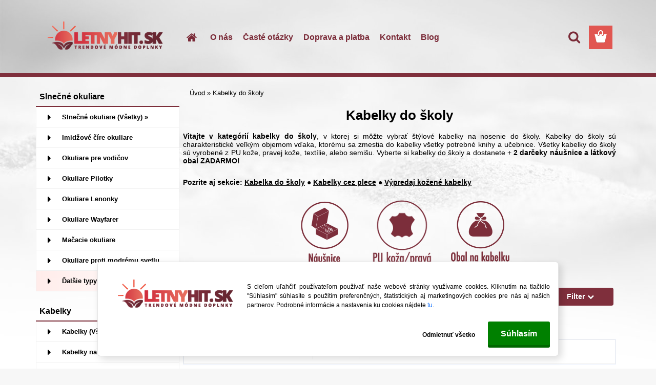

--- FILE ---
content_type: text/html; charset=utf-8
request_url: https://www.letnyhit.sk/lacne-kabelky-online/kabelky-do-skoly
body_size: 33883
content:


        <!DOCTYPE html>
    <html xmlns:og="http://ogp.me/ns#" xmlns:fb="http://www.facebook.com/2008/fbml" lang="sk" class="tmpl__3rs14">
      <head>
          <script>
              window.cookie_preferences = getCookieSettings('cookie_preferences');
              window.cookie_statistics = getCookieSettings('cookie_statistics');
              window.cookie_marketing = getCookieSettings('cookie_marketing');

              function getCookieSettings(cookie_name) {
                  if (document.cookie.length > 0)
                  {
                      cookie_start = document.cookie.indexOf(cookie_name + "=");
                      if (cookie_start != -1)
                      {
                          cookie_start = cookie_start + cookie_name.length + 1;
                          cookie_end = document.cookie.indexOf(";", cookie_start);
                          if (cookie_end == -1)
                          {
                              cookie_end = document.cookie.length;
                          }
                          return unescape(document.cookie.substring(cookie_start, cookie_end));
                      }
                  }
                  return false;
              }
          </script>
                    <script async src="https://www.googletagmanager.com/gtag/js?id=NGBTCB"></script>
                            <script>
                    window.dataLayer = window.dataLayer || [];
                    function gtag(){dataLayer.push(arguments)};
                    gtag('consent', 'default', {
                        'ad_storage': String(window.cookie_marketing) !== 'false' ? 'granted' : 'denied',
                        'analytics_storage': String(window.cookie_statistics) !== 'false' ? 'granted' : 'denied',
                        'ad_personalization': String(window.cookie_statistics) !== 'false' ? 'granted' : 'denied',
                        'ad_user_data': String(window.cookie_statistics) !== 'false' ? 'granted' : 'denied'
                    });
                    dataLayer.push({
                        'event': 'default_consent'
                    });
                </script>
                    <script>(function(w,d,s,l,i){w[l]=w[l]||[];w[l].push({'gtm.start':
          new Date().getTime(),event:'gtm.js'});var f=d.getElementsByTagName(s)[0],
        j=d.createElement(s),dl=l!='dataLayer'?'&l='+l:'';j.async=true;j.src=
        'https://www.googletagmanager.com/gtm.js?id='+i+dl;f.parentNode.insertBefore(j,f);
      })(window,document,'script','dataLayer','GTM-NGBTCB');
        window.dataLayer = window.dataLayer || [];
        window.dataLayer.push({
            event: 'eec.pageview',
            clientIP: '18.221.27.XX'
        });

    </script>
        <script>
      // Create BP element on the window
      window["bp"] = window["bp"] || function () {
        (window["bp"].q = window["bp"].q || []).push(arguments);
      };
      window["bp"].l = 1 * new Date();

      // Insert a script tag on the top of the head to load bp.js
      scriptElement = document.createElement("script");
      firstScript = document.getElementsByTagName("script")[0];
      scriptElement.async = true;
      scriptElement.src = 'https://pixel.barion.com/bp.js';
      firstScript.parentNode.insertBefore(scriptElement, firstScript);

      // Send init event
      bp('init', 'addBarionPixelId', 'BP-WIflF49E1S-EE');
    </script>

    <noscript>
      <img height="1" width="1" style="display:none" alt="Barion Pixel" src="https://pixel.barion.com/a.gif?ba_pixel_id='BP-WIflF49E1S-EE'&ev=contentView&noscript=1">
    </noscript>
            <title>Kabelky do školy 30% zľavy! | Letnyhit.sk</title>
        <script type="text/javascript">var action_unavailable='action_unavailable';var id_language = 'sk';var id_country_code = 'SK';var language_code = 'sk-SK';var path_request = '/request.php';var type_request = 'POST';var cache_break = "2511"; var enable_console_debug = false; var enable_logging_errors = false;var administration_id_language = 'sk';var administration_id_country_code = 'SK';</script>          <script type="text/javascript" src="//ajax.googleapis.com/ajax/libs/jquery/1.8.3/jquery.min.js"></script>
          <script type="text/javascript" src="//code.jquery.com/ui/1.12.1/jquery-ui.min.js" ></script>
                  <script src="/wa_script/js/jquery.hoverIntent.minified.js?_=2025-01-14-11-59" type="text/javascript"></script>
        <script type="text/javascript" src="/admin/jscripts/jquery.qtip.min.js?_=2025-01-14-11-59"></script>
                  <script src="/wa_script/js/jquery.selectBoxIt.min.js?_=2025-01-14-11-59" type="text/javascript"></script>
                  <script src="/wa_script/js/bs_overlay.js?_=2025-01-14-11-59" type="text/javascript"></script>
        <script src="/wa_script/js/bs_design.js?_=2025-01-14-11-59" type="text/javascript"></script>
        <script src="/admin/jscripts/wa_translation.js?_=2025-01-14-11-59" type="text/javascript"></script>
        <link rel="stylesheet" type="text/css" href="/css/jquery.selectBoxIt.wa_script.css?_=2025-01-14-11-59" media="screen, projection">
        <link rel="stylesheet" type="text/css" href="/css/jquery.qtip.lupa.css?_=2025-01-14-11-59">
        
                  <script src="/wa_script/js/jquery.colorbox-min.js?_=2025-01-14-11-59" type="text/javascript"></script>
          <link rel="stylesheet" type="text/css" href="/css/colorbox.css?_=2025-01-14-11-59">
          <script type="text/javascript">
            jQuery(document).ready(function() {
              (function() {
                function createGalleries(rel) {
                  var regex = new RegExp(rel + "\\[(\\d+)]"),
                      m, group = "g_" + rel, groupN;
                  $("a[rel*=" + rel + "]").each(function() {
                    m = regex.exec(this.getAttribute("rel"));
                    if(m) {
                      groupN = group + m[1];
                    } else {
                      groupN = group;
                    }
                    $(this).colorbox({
                      rel: groupN,
                      slideshow:false,
                       maxWidth: "85%",
                       maxHeight: "85%",
                       returnFocus: false
                    });
                  });
                }
                createGalleries("lytebox");
                createGalleries("lyteshow");
              })();
            });</script>
          <script type="text/javascript">
      function init_products_hovers()
      {
        jQuery(".product").hoverIntent({
          over: function(){
            jQuery(this).find(".icons_width_hack").animate({width: "130px"}, 300, function(){});
          } ,
          out: function(){
            jQuery(this).find(".icons_width_hack").animate({width: "10px"}, 300, function(){});
          },
          interval: 40
        });
      }
      jQuery(document).ready(function(){

        jQuery(".param select, .sorting select").selectBoxIt();

        jQuery(".productFooter").click(function()
        {
          var $product_detail_link = jQuery(this).parent().find("a:first");

          if($product_detail_link.length && $product_detail_link.attr("href"))
          {
            window.location.href = $product_detail_link.attr("href");
          }
        });
        init_products_hovers();
        
        ebar_details_visibility = {};
        ebar_details_visibility["user"] = false;
        ebar_details_visibility["basket"] = false;

        ebar_details_timer = {};
        ebar_details_timer["user"] = setTimeout(function(){},100);
        ebar_details_timer["basket"] = setTimeout(function(){},100);

        function ebar_set_show($caller)
        {
          var $box_name = $($caller).attr("id").split("_")[0];

          ebar_details_visibility["user"] = false;
          ebar_details_visibility["basket"] = false;

          ebar_details_visibility[$box_name] = true;

          resolve_ebar_set_visibility("user");
          resolve_ebar_set_visibility("basket");
        }

        function ebar_set_hide($caller)
        {
          var $box_name = $($caller).attr("id").split("_")[0];

          ebar_details_visibility[$box_name] = false;

          clearTimeout(ebar_details_timer[$box_name]);
          ebar_details_timer[$box_name] = setTimeout(function(){resolve_ebar_set_visibility($box_name);},300);
        }

        function resolve_ebar_set_visibility($box_name)
        {
          if(   ebar_details_visibility[$box_name]
             && jQuery("#"+$box_name+"_detail").is(":hidden"))
          {
            jQuery("#"+$box_name+"_detail").slideDown(300);
          }
          else if(   !ebar_details_visibility[$box_name]
                  && jQuery("#"+$box_name+"_detail").not(":hidden"))
          {
            jQuery("#"+$box_name+"_detail").slideUp(0, function() {
              $(this).css({overflow: ""});
            });
          }
        }

        
        jQuery("#user_icon").hoverIntent({
          over: function(){
            ebar_set_show(this);
            jQuery("#ebar_right_content .img_cart, #basket_icon").qtip("hide");
          } ,
          out: function(){
            ebar_set_hide(this);
          },
          interval: 40
        });
        
        jQuery("#user_icon").click(function(e)
        {
          if(jQuery(e.target).attr("id") == "user_icon")
          {
            window.location.href = "https://www.letnyhit.sk/polica/e-login/";
          }
        });

        jQuery("#basket_icon").click(function(e)
        {
          if(jQuery(e.target).attr("id") == "basket_icon")
          {
            window.location.href = "https://www.letnyhit.sk/polica/e-basket/";
          }
        });
      BS.Basket.$default_top_basket = false;
      });
    </script>        <meta http-equiv="Content-language" content="sk">
        <meta http-equiv="Content-Type" content="text/html; charset=utf-8">
        <meta name="language" content="slovak">
        <meta name="keywords" content="kabelky,školy">
        <meta name="description" content="Kabelky do školy z kvalitnej PU kože v rôznych farbách a za super ceny! Kabelky do školy kúpite u nás pohodlne online + 2 darčeky náušnice a obal ZADARMO!">
        <meta name="revisit-after" content="1 Days">
        <meta name="distribution" content="global">
        <meta name="expires" content="never">
                  <meta name="expires" content="never">
                    <link rel="canonical" href="https://www.letnyhit.sk/lacne-kabelky-online/kabelky-do-skoly"/>
          <meta property="og:image" content="http://www.letnyhit.sk/fotky12784/design_setup/images/custom_image_logo.png" />
<meta property="og:image:secure_url" content="https://www.letnyhit.sk/fotky12784/design_setup/images/custom_image_logo.png" />
<meta property="og:image:type" content="image/jpeg" />

<meta name="google-site-verification" content="j2tcUpQgaE2cBKghOxIvCh0Nc2f5h87xGXBmUSQLsP8"/>
<meta name="facebook-domain-verification" content="t0znasgz7jonscg7o7flxvchuwhule"/>            <meta name="robots" content="index, follow">
                      <link href="//www.letnyhit.sk/fotky12784/favicon.png" rel="icon" type="image/png">
          <link rel="shortcut icon" type="image/png" href="//www.letnyhit.sk/fotky12784/favicon.png">
                  <link rel="stylesheet" type="text/css" href="/css/lang_dependent_css/lang_sk.css?_=2025-01-14-11-59" media="screen, projection">
                <link rel='stylesheet' type='text/css' href='/wa_script/js/styles.css?_=2025-01-14-11-59'>
        <script language='javascript' type='text/javascript' src='/wa_script/js/javascripts.js?_=2025-01-14-11-59'></script>
        <script language='javascript' type='text/javascript' src='/wa_script/js/check_tel.js?_=2025-01-14-11-59'></script>
          <script src="/assets/javascripts/buy_button.js?_=2025-01-14-11-59"></script>
            <script type="text/javascript" src="/wa_script/js/bs_user.js?_=2025-01-14-11-59"></script>
        <script type="text/javascript" src="/wa_script/js/bs_fce.js?_=2025-01-14-11-59"></script>
        <script type="text/javascript" src="/wa_script/js/bs_fixed_bar.js?_=2025-01-14-11-59"></script>
        <script type="text/javascript" src="/bohemiasoft/js/bs.js?_=2025-01-14-11-59"></script>
        <script src="/wa_script/js/jquery.number.min.js?_=2025-01-14-11-59" type="text/javascript"></script>
        <script type="text/javascript">
            BS.User.id = 12784;
            BS.User.domain = "polica";
            BS.User.is_responsive_layout = true;
            BS.User.max_search_query_length = 50;
            BS.User.max_autocomplete_words_count = 5;

            WA.Translation._autocompleter_ambiguous_query = ' Hľadaný výraz je pre našeptávač príliš všeobecný. Zadajte prosím ďalšie znaky, slová alebo pokračujte odoslaním formulára pre vyhľadávanie.';
            WA.Translation._autocompleter_no_results_found = ' Neboli nájdené žiadne produkty ani kategórie.';
            WA.Translation._error = " Chyba";
            WA.Translation._success = " Úspech";
            WA.Translation._warning = " Upozornenie";
            WA.Translation._multiples_inc_notify = '<p class="multiples-warning"><strong>Tento produkt je možné objednať iba v násobkoch #inc#. </strong><br><small>Vami zadaný počet kusov bol navýšený podľa tohto násobku.</small></p>';
            WA.Translation._shipping_change_selected = " Zmeniť...";
            WA.Translation._shipping_deliver_to_address = "_shipping_deliver_to_address";

            BS.Design.template = {
              name: "3rs14",
              is_selected: function(name) {
                if(Array.isArray(name)) {
                  return name.indexOf(this.name) > -1;
                } else {
                  return name === this.name;
                }
              }
            };
            BS.Design.isLayout3 = true;
            BS.Design.templates = {
              TEMPLATE_ARGON: "argon",TEMPLATE_NEON: "neon",TEMPLATE_CARBON: "carbon",TEMPLATE_XENON: "xenon",TEMPLATE_AURUM: "aurum",TEMPLATE_CUPRUM: "cuprum",TEMPLATE_ERBIUM: "erbium",TEMPLATE_CADMIUM: "cadmium",TEMPLATE_BARIUM: "barium",TEMPLATE_CHROMIUM: "chromium",TEMPLATE_SILICIUM: "silicium",TEMPLATE_IRIDIUM: "iridium",TEMPLATE_INDIUM: "indium",TEMPLATE_OXYGEN: "oxygen",TEMPLATE_HELIUM: "helium",TEMPLATE_FLUOR: "fluor",TEMPLATE_FERRUM: "ferrum",TEMPLATE_TERBIUM: "terbium",TEMPLATE_URANIUM: "uranium",TEMPLATE_ZINCUM: "zincum",TEMPLATE_CERIUM: "cerium",TEMPLATE_KRYPTON: "krypton",TEMPLATE_THORIUM: "thorium",TEMPLATE_ETHERUM: "etherum",TEMPLATE_KRYPTONIT: "kryptonit",TEMPLATE_TITANIUM: "titanium",TEMPLATE_PLATINUM: "platinum"            };
        </script>
        <meta http-equiv="content-language" content="sk">
<META name="Copyright" content="Tomáš Koleň">

<style>
.sorting {
    background-color: #EAF1FD;
    border: 1px solid #EAF1FD;
    color: black;
   
}
</style>





          <script src="/js/progress_button/modernizr.custom.js"></script>
                      <link rel="stylesheet" type="text/css" href="/bower_components/owl.carousel/dist/assets/owl.carousel.min.css" />
            <link rel="stylesheet" type="text/css" href="/bower_components/owl.carousel/dist/assets/owl.theme.default.min.css" />
            <script src="/bower_components/owl.carousel/dist/owl.carousel.min.js"></script>
                    <link rel="stylesheet" type="text/css" href="//static.bohemiasoft.com/jave/style.css?_=2025-01-14-11-59" media="screen">
                    <link rel="stylesheet" type="text/css" href="/css/font-awesome.4.7.0.min.css" media="screen">
          <link rel="stylesheet" type="text/css" href="/sablony/nove/3rs14/3rs14pink/css/product_var3.css?_=2025-01-14-11-59" media="screen">
                    <link rel="stylesheet"
                type="text/css"
                id="tpl-editor-stylesheet"
                href="/sablony/nove/3rs14/3rs14pink/css/colors.css?_=2025-01-14-11-59"
                media="screen">

          <meta name="viewport" content="width=device-width, initial-scale=1.0">
          <link rel="stylesheet" 
                   type="text/css" 
                   href="https://static.bohemiasoft.com/custom-css/argon.css?_1764923345" 
                   media="screen"><link rel="stylesheet" type="text/css" href="/css/steps_order.css?_=2025-01-14-11-59" media="screen"><style type="text/css">
               <!--#site_logo{
                  width: 275px;
                  height: 100px;
                  background-image: url('/fotky12784/design_setup/images/custom_image_logo.png?cache_time=1486501327');
                  background-repeat: no-repeat;
                  
                }html body .myheader { 
          background-image: url('/fotky12784/design_setup/images/custom_image_centerpage.jpg?cache_time=1486501327');
          border: black;
          background-repeat: no-repeat;
          background-position: 50% 0%;
          
        }#page_background{
                  background-image: url('/fotky12784/design_setup/images/custom_image_aroundpage.jpg?cache_time=1486501327');
                  background-repeat: no-repeat;
                  background-position: 50% 0%;
                  background-color: transparent;
                }.bgLupa{
                  padding: 0;
                  border: none;
                }

 :root { 
 }
-->
                </style>          <link rel="stylesheet" type="text/css" href="/fotky12784/design_setup/css/user_defined.css?_=1756359307" media="screen, projection">
                    <script type="text/javascript" src="/admin/jscripts/wa_dialogs.js?_=2025-01-14-11-59"></script>
            <script>
      $(document).ready(function() {
        if (getCookie('show_cookie_message' + '_12784_sk') != 'no') {
          if($('#cookies-agreement').attr('data-location') === '0')
          {
            $('.cookies-wrapper').css("top", "0px");
          }
          else
          {
            $('.cookies-wrapper').css("bottom", "0px");
          }
          $('.cookies-wrapper').show();
        }

        $('#cookies-notify__close').click(function() {
          setCookie('show_cookie_message' + '_12784_sk', 'no');
          $('#cookies-agreement').slideUp();
          $("#masterpage").attr("style", "");
          setCookie('cookie_preferences', 'true');
          setCookie('cookie_statistics', 'true');
          setCookie('cookie_marketing', 'true');
          window.cookie_preferences = true;
          window.cookie_statistics = true;
          window.cookie_marketing = true;
          if(typeof gtag === 'function') {
              gtag('consent', 'update', {
                  'ad_storage': 'granted',
                  'analytics_storage': 'granted',
                  'ad_user_data': 'granted',
                  'ad_personalization': 'granted'
              });
          }
         return false;
        });

        $("#cookies-notify__disagree").click(function(){
            save_preferences();
        });

        $('#cookies-notify__preferences-button-close').click(function(){
            var cookies_notify_preferences = $("#cookies-notify-checkbox__preferences").is(':checked');
            var cookies_notify_statistics = $("#cookies-notify-checkbox__statistics").is(':checked');
            var cookies_notify_marketing = $("#cookies-notify-checkbox__marketing").is(':checked');
            save_preferences(cookies_notify_preferences, cookies_notify_statistics, cookies_notify_marketing);
        });

        function save_preferences(preferences = false, statistics = false, marketing = false)
        {
            setCookie('show_cookie_message' + '_12784_sk', 'no');
            $('#cookies-agreement').slideUp();
            $("#masterpage").attr("style", "");
            setCookie('cookie_preferences', preferences);
            setCookie('cookie_statistics', statistics);
            setCookie('cookie_marketing', marketing);
            window.cookie_preferences = preferences;
            window.cookie_statistics = statistics;
            window.cookie_marketing = marketing;
            if(marketing && typeof gtag === 'function')
            {
                gtag('consent', 'update', {
                    'ad_storage': 'granted'
                });
            }
            if(statistics && typeof gtag === 'function')
            {
                gtag('consent', 'update', {
                    'analytics_storage': 'granted',
                    'ad_user_data': 'granted',
                    'ad_personalization': 'granted',
                });
            }
            if(marketing === false && BS && BS.seznamIdentity) {
                BS.seznamIdentity.clearIdentity();
            }
        }

        /**
         * @param {String} cookie_name
         * @returns {String}
         */
        function getCookie(cookie_name) {
          if (document.cookie.length > 0)
          {
            cookie_start = document.cookie.indexOf(cookie_name + "=");
            if (cookie_start != -1)
            {
              cookie_start = cookie_start + cookie_name.length + 1;
              cookie_end = document.cookie.indexOf(";", cookie_start);
              if (cookie_end == -1)
              {
                cookie_end = document.cookie.length;
              }
              return unescape(document.cookie.substring(cookie_start, cookie_end));
            }
          }
          return "";
        }
        
        /**
         * @param {String} cookie_name
         * @param {String} value
         */
        function setCookie(cookie_name, value) {
          var time = new Date();
          time.setTime(time.getTime() + 365*24*60*60*1000); // + 1 rok
          var expires = "expires="+time.toUTCString();
          document.cookie = cookie_name + "=" + escape(value) + "; " + expires + "; path=/";
        }
      });
    </script>
    <script async src="https://www.googletagmanager.com/gtag/js?id=UA-25303592-1"></script><script>
window.dataLayer = window.dataLayer || [];
function gtag(){dataLayer.push(arguments);}
gtag('js', new Date());
</script>        <script type="text/javascript" src="/wa_script/js/search_autocompleter.js?_=2025-01-14-11-59"></script>
                <link rel="stylesheet" type="text/css" href="/assets/vendor/magnific-popup/magnific-popup.css" />
      <script src="/assets/vendor/magnific-popup/jquery.magnific-popup.js"></script>
      <script type="text/javascript">
        BS.env = {
          decPoint: ",",
          basketFloatEnabled: false        };
      </script>
      <script type="text/javascript" src="/node_modules/select2/dist/js/select2.min.js"></script>
      <script type="text/javascript" src="/node_modules/maximize-select2-height/maximize-select2-height.min.js"></script>
      <script type="text/javascript">
        (function() {
          $.fn.select2.defaults.set("language", {
            noResults: function() {return " Žiadny záznam nebol nájdený"},
            inputTooShort: function(o) {
              var n = o.minimum - o.input.length;
              return "_input_too_short".replace("#N#", n);
            }
          });
          $.fn.select2.defaults.set("width", "100%")
        })();

      </script>
      <link type="text/css" rel="stylesheet" href="/node_modules/select2/dist/css/select2.min.css" />
      <script type="text/javascript" src="/wa_script/js/countdown_timer.js?_=2025-01-14-11-59"></script>
      <script type="text/javascript" src="/wa_script/js/app.js?_=2025-01-14-11-59"></script>
      <script type="text/javascript" src="/node_modules/jquery-validation/dist/jquery.validate.min.js"></script>

      
          </head>
          <script type="text/javascript">
        var fb_pixel = 'active';
      </script>
      <script type="text/javascript" src="/wa_script/js/fb_pixel_func.js"></script>
              <!-- Glami piXel -->
        <script>
            (function(f, a, s, h, i, o, n) {f['GlamiTrackerObject'] = i;
                f[i]=f[i]||function(){(f[i].q=f[i].q||[]).push(arguments)};o=a.createElement(s),
                    n=a.getElementsByTagName(s)[0];o.async=1;o.src=h;n.parentNode.insertBefore(o,n)
            })(window, document, 'script', '//www.glami.cz/js/compiled/pt.js', 'glami');
            glami('create', '79D309FD993962A271206CBBF1FE8D70', 'sk');
            glami('track', 'PageView');
        </script>
        <!-- End Glami piXel -->
          <body class="lang-sk layout3 not-home page-category page-category-74 basket-empty slider_available template-slider-custom vat-payer-n alternative-currency-n" >
      <!-- Google Tag Manager (noscript) end -->
    <noscript><iframe src="https://www.googletagmanager.com/ns.html?id=GTM-NGBTCB"
                      height="0" width="0" style="display:none;visibility:hidden"></iframe></noscript>
    <!-- End Google Tag Manager (noscript) -->
          <a name="topweb"></a>
            <div id="cookies-agreement" class="cookies-wrapper" data-location="1"
         >
      <div class="cookies-notify-background"></div>
      <div class="cookies-notify" style="display:block!important;">
        <div class="cookies-notify__bar">
          <div class="cookies-notify__bar1">
            <div class="cookies-notify__text"
                                 >
                S cieľom uľahčiť používateľom používať naše webové stránky využívame cookies. Kliknutím na tlačidlo "Súhlasím" súhlasíte s použitím preferenčných, štatistických aj marketingových cookies pre nás aj našich partnerov. Podrobné informácie a nastavenia ku cookies nájdete <span class="cookies-notify__detail_button">tu</span>.            </div>
            <div class="cookies-notify__button">
                <a href="#" id="cookies-notify__disagree" class="secondary-btn"
                   style="color: #000000;
                           background-color: #c8c8c8;
                           opacity: 1"
                >Odmietnuť všetko</a>
              <a href="#" id="cookies-notify__close"
                 style="color: #000000;
                        background-color: #c8c8c8;
                        opacity: 1"
                >Súhlasím</a>
            </div>
          </div>
                        <div class="cookies-notify__detail_box hidden"
                             >
                <div id="cookies-nofify__close_detail"> Zavrieť</div>
                <div>
                    <br />
                    <b> Čo sú cookies?</b><br />
                    <span> Cookies sú krátke textové informácie, ktoré sú uložené vo Vašom prehliadači. Tieto informácie bežne používajú všetky webové stránky a ich prechádzaním dochádza k ukladaniu cookies. Pomocou partnerských skriptov, ktoré môžu stránky používať (napríklad Google analytics</span><br /><br />
                    <b> Ako môžem nastaviť prácu webu s cookies?</b><br />
                    <span> Napriek tomu, že odporúčame povoliť používanie všetkých typov cookies, prácu webu s nimi môžete nastaviť podľa vlastných preferencií pomocou checkboxov zobrazených nižšie. Po odsúhlasení nastavenia práce s cookies môžete zmeniť svoje rozhodnutie zmazaním či editáciou cookies priamo v nastavení Vášho prehliadača. Podrobnejšie informácie k premazaniu cookies nájdete v Pomocníkovi Vášho prehliadača.</span>
                </div>
                <div class="cookies-notify__checkboxes"
                                    >
                    <div class="checkbox-custom checkbox-default cookies-notify__checkbox">
                        <input type="checkbox" id="cookies-notify-checkbox__functional" checked disabled />
                        <label for="cookies-notify-checkbox__functional" class="cookies-notify__checkbox_label"> Nutné</label>
                    </div>
                    <div class="checkbox-custom checkbox-default cookies-notify__checkbox">
                        <input type="checkbox" id="cookies-notify-checkbox__preferences" checked />
                        <label for="cookies-notify-checkbox__preferences" class="cookies-notify__checkbox_label"> Preferenčné</label>
                    </div>
                    <div class="checkbox-custom checkbox-default cookies-notify__checkbox">
                        <input type="checkbox" id="cookies-notify-checkbox__statistics" checked />
                        <label for="cookies-notify-checkbox__statistics" class="cookies-notify__checkbox_label"> Štatistické</label>
                    </div>
                    <div class="checkbox-custom checkbox-default cookies-notify__checkbox">
                        <input type="checkbox" id="cookies-notify-checkbox__marketing" checked />
                        <label for="cookies-notify-checkbox__marketing" class="cookies-notify__checkbox_label"> Marketingové</label>
                    </div>
                </div>
                <div id="cookies-notify__cookie_types">
                    <div class="cookies-notify__cookie_type cookie-active" data-type="functional">
                         Nutné (13)
                    </div>
                    <div class="cookies-notify__cookie_type" data-type="preferences">
                         Preferenčné (1)
                    </div>
                    <div class="cookies-notify__cookie_type" data-type="statistics">
                         Štatistické (15)
                    </div>
                    <div class="cookies-notify__cookie_type" data-type="marketing">
                         Marketingové (15)
                    </div>
                    <div class="cookies-notify__cookie_type" data-type="unclassified">
                         Neklasifikované (7)
                    </div>
                </div>
                <div id="cookies-notify__cookie_detail">
                    <div class="cookie-notify__cookie_description">
                        <span id="cookie-notify__description_functional" class="cookie_description_active"> Tieto informácie sú nevyhnutné k správnemu chodu webovej stránky ako napríklad vkladanie tovaru do košíka, uloženie vyplnených údajov alebo prihlásenie do zákazníckej sekcie.</span>
                        <span id="cookie-notify__description_preferences" class="hidden"> Tieto cookies umožnia prispôsobiť správanie alebo vzhľad stránky podľa Vašich potrieb, napríklad voľba jazyka.</span>
                        <span id="cookie-notify__description_statistics" class="hidden"> Vďaka týmto cookies môžu majitelia aj developeri webu viac porozumieť správaniu užívateľov a vyvijať stránku tak, aby bola čo najviac prozákaznícka. Teda aby ste čo najrýchlejšie našli hľadaný tovar alebo čo najľahšie dokončili jeho nákup.</span>
                        <span id="cookie-notify__description_marketing" class="hidden"> Tieto informácie umožnia personalizovať zobrazenie ponúk priamo pre Vás vďaka historickej skúsenosti prehliadania predchádzajúcich stránok a ponúk.</span>
                        <span id="cookie-notify__description_unclassified" class="hidden"> Tieto cookies zatiaľ neboli roztriedené do vlastnej kategórie.</span>
                    </div>
                    <style>
                        #cookies-notify__cookie_detail_table td
                        {
                            color: #ffffff                        }
                    </style>
                    <table class="table" id="cookies-notify__cookie_detail_table">
                        <thead>
                            <tr>
                                <th> Meno</th>
                                <th> Účel</th>
                                <th> Vypršanie</th>
                            </tr>
                        </thead>
                        <tbody>
                                                    <tr>
                                <td>show_cookie_message</td>
                                <td>Ukladá informácie o potrebe zobrazenia cookie lišty</td>
                                <td>1 rok</td>
                            </tr>
                                                        <tr>
                                <td>__zlcmid</td>
                                <td>Tento súbor cookie sa používa na uloženie identity návštevníka počas návštev a preferencie návštevníka deaktivovať našu funkciu živého chatu. </td>
                                <td>1 rok</td>
                            </tr>
                                                        <tr>
                                <td>__cfruid</td>
                                <td>Tento súbor cookie je súčasťou služieb poskytovaných spoločnosťou Cloudflare – vrátane vyrovnávania záťaže, doručovania obsahu webových stránok a poskytovania pripojenia DNS pre prevádzkovateľov webových stránok. </td>
                                <td>relácie</td>
                            </tr>
                                                        <tr>
                                <td>_auth</td>
                                <td>Zaisťuje bezpečnosť prehliadania návštevníkov tým, že zabraňuje falšovaniu požiadaviek medzi stránkami. Tento súbor cookie je nevyhnutný pre bezpečnosť webu a návštevníka. </td>
                                <td>1 rok</td>
                            </tr>
                                                        <tr>
                                <td>csrftoken</td>
                                <td>Pomáha predchádzať útokom Cross-Site Request Forgery (CSRF).</td>
                                <td>1 rok</td>
                            </tr>
                                                        <tr>
                                <td>PHPSESSID</td>
                                <td>Zachováva stav užívateľskej relácie naprieč požiadavkami na stránky. </td>
                                <td>relácie</td>
                            </tr>
                                                        <tr>
                                <td>rc::a</td>
                                <td>Tento súbor cookie sa používa na rozlíšenie medzi ľuďmi a robotmi. To je výhodné pre web, aby
vytvárať platné správy o používaní ich webových stránok. </td>
                                <td>persistentní</td>
                            </tr>
                                                        <tr>
                                <td>rc::c</td>
                                <td>Tento súbor cookie sa používa na rozlíšenie medzi ľuďmi a robotmi. </td>
                                <td>relácie</td>
                            </tr>
                                                        <tr>
                                <td>AWSALBCORS</td>
                                <td>Registruje, ktorý server-cluster obsluhuje návštevníka. To sa používa v kontexte s vyrovnávaním záťaže, aby sa optimalizovala užívateľská skúsenosť. </td>
                                <td>6 dnů</td>
                            </tr>
                                                        <tr>
                                <td>18plus_allow_access#</td>
                                <td>Ukladá informáciu o odsúhlasení okna 18+ pre web.</td>
                                <td>neznámy</td>
                            </tr>
                                                        <tr>
                                <td>18plus_cat#</td>
                                <td>Ukladá informáciu o odsúhlasení okna 18+ pre kategóriu.</td>
                                <td>neznámy</td>
                            </tr>
                                                        <tr>
                                <td>bs_slide_menu</td>
                                <td></td>
                                <td>neznámy</td>
                            </tr>
                                                        <tr>
                                <td>left_menu</td>
                                <td>Ukladá informáciu o spôsobe zobrazenia ľavého menu.</td>
                                <td>neznámy</td>
                            </tr>
                                                    </tbody>
                    </table>
                    <div class="cookies-notify__button">
                        <a href="#" id="cookies-notify__preferences-button-close"
                           style="color: #000000;
                                background-color: #c8c8c8;
                                opacity: 1">
                            Uložiť nastavenia                        </a>
                    </div>
                </div>
            </div>
                    </div>
      </div>
    </div>
    
  <div id="responsive_layout_large"></div><div id="page">    <script type="text/javascript">
      var responsive_articlemenu_name = ' Menu';
      var responsive_eshopmenu_name = ' E-shop';
    </script>
        <link rel="stylesheet" type="text/css" href="/css/masterslider.css?_=2025-01-14-11-59" media="screen, projection">
    <script type="text/javascript" src="/js/masterslider.min.js"></script>
    <div class="myheader">
                <div class="navigate_bar">
            <div class="logo-wrapper">
            <a id="site_logo" href="//www.letnyhit.sk" class="mylogo" aria-label="Logo"></a>
    </div>
                        <!--[if IE 6]>
    <style>
    #main-menu ul ul{visibility:visible;}
    </style>
    <![endif]-->

    
    <div id="topmenu"><!-- TOPMENU -->
            <div id="main-menu" class="">
                 <ul>
            <li class="eshop-menu-home">
              <a href="//www.letnyhit.sk" class="top_parent_act" aria-label="Homepage">
                              </a>
            </li>
          </ul>
          
<ul><li class="eshop-menu-11 eshop-menu-order-1 eshop-menu-odd"><a href="/preco-my"  class="top_parent">O nás</a>
</li></ul>
<ul><li class="eshop-menu-16 eshop-menu-order-2 eshop-menu-even"><a href="/najcastejsie-otazky"  class="top_parent">Časté otázky</a>
</li></ul>
<ul><li class="eshop-menu-17 eshop-menu-order-3 eshop-menu-odd"><a href="/doprava-platba-dorucenie"  class="top_parent">Doprava a platba</a>
</li></ul>
<ul><li class="eshop-menu-2 eshop-menu-order-4 eshop-menu-even"><a href="/kontakt"  class="top_parent">Kontakt</a>
</li></ul>          <ul>
            <li class="eshop-menu-blog">
              <a href="//www.letnyhit.sk/blog" class="top_parent">
                Blog              </a>
            </li>
          </ul>
              </div>
    </div><!-- END TOPMENU -->
        <div id="search">
      <form name="search" id="searchForm" action="/search-engine.htm" method="GET" enctype="multipart/form-data">
        <label for="q" class="title_left2"> Hľadanie</label>
        <p>
          <input name="slovo" type="text" class="inputBox" id="q" placeholder=" Zadajte text vyhľadávania" maxlength="50">
          
          <input type="hidden" id="source_service" value="www.webareal.sk">
        </p>
        <div class="wrapper_search_submit">
          <input type="submit" class="search_submit" aria-label="search" name="search_submit" value="">
        </div>
        <div id="search_setup_area">
          <input id="hledatjak2" checked="checked" type="radio" name="hledatjak" value="2">
          <label for="hledatjak2">Hľadať v tovare</label>
          <br />
          <input id="hledatjak1"  type="radio" name="hledatjak" value="1">
          <label for="hledatjak1">Hľadať v článkoch</label>
                    <script type="text/javascript">
            function resolve_search_mode_visibility()
            {
              if (jQuery('form[name=search] input').is(':focus'))
              {
                if (jQuery('#search_setup_area').is(':hidden'))
                {
                  jQuery('#search_setup_area').slideDown(400);
                }
              }
              else
              {
                if (jQuery('#search_setup_area').not(':hidden'))
                {
                  jQuery('#search_setup_area').slideUp(400);
                }
              }
            }

            $('form[name=search] input').click(function() {
              this.focus();
            });

            jQuery('form[name=search] input')
                .focus(function() {
                  resolve_search_mode_visibility();
                })
                .blur(function() {
                  setTimeout(function() {
                    resolve_search_mode_visibility();
                  }, 1000);
                });

          </script>
                  </div>
      </form>
    </div>
          </div>
          </div>
    <script async src="https://scripts.luigisbox.com/LBX-133214.js"></script>
<div id="page_background">      <div class="hack-box"><!-- HACK MIN WIDTH FOR IE 5, 5.5, 6  -->
                  <div id="masterpage" style="margin-bottom:95px;"><!-- MASTER PAGE -->
              <div id="header">          </div><!-- END HEADER -->
          
  <div id="ebar" class="" >        <div id="ebar_set">
                <div id="user_icon">

                            <div id="user_detail">
                    <div id="user_arrow_tag"></div>
                    <div id="user_content_tag">
                        <div id="user_content_tag_bg">
                            <a href="/polica/e-login/"
                               class="elink user_login_text"
                               >
                               Prihlásenie                            </a>
                            <a href="/polica/e-register/"
                               class="elink user-logout user_register_text"
                               >
                               Nová registrácia                            </a>
                        </div>
                    </div>
                </div>
            
        </div>
        
                <div id="basket_icon" >
            <div id="basket_detail">
                <div id="basket_arrow_tag"></div>
                <div id="basket_content_tag">
                    <a id="quantity_tag" href="/polica/e-basket" rel="nofollow" class="elink"><span class="quantity_count">0</span></a>
                                    </div>
            </div>
        </div>
                <a id="basket_tag"
           href="polica/e-basket"
           rel="nofollow"
           class="elink">
            <span id="basket_tag_left">&nbsp;</span>
            <span id="basket_tag_right">
                0 ks            </span>
        </a>
                </div></div>          <div id="aroundpage"><!-- AROUND PAGE -->
            
      <!-- LEFT BOX -->
      <div id="left-box">
              <div class="menu-typ-2" id="left_eshop">
      
        <div id="inleft_eshop">
          <div class="leftmenu">
                <ul class="root-eshop-menu">
              <li class="leftmenuCat category-menu-sep-25 category-menu-sep-order-1">
                      <strong>
              Slnečné okuliare            </strong>
                    </li>

                <li class="sub leftmenuDef category-menu-24 category-menu-order-1 category-menu-odd">
          <a href="/slnecne-okuliare">            <strong>
              Slnečné okuliare (Všetky)            </strong>
            &#187;      <!--[if IE 7]><!--></a><!--<![endif]-->
      <!--[if lte IE 6]><table><tr><td><![endif]-->
          <ul class="eshop-submenu level-2">
              <li class="leftmenuDef category-submenu-40 masonry_item">
          <a href="/slnecne-okuliare/slnecne-okuliare-damske">            <strong>
              Dámske slnečné okuliare            </strong>
            </a>        </li>

                <li class="leftmenuDef category-submenu-39 masonry_item">
          <a href="/slnecne-okuliare/slnecne-okuliare-panske">            <strong>
              Pánske slnečné okuliare             </strong>
            </a>        </li>

                <li class="leftmenuDef category-submenu-38 masonry_item">
          <a href="/slnecne-okuliare/detske-slnecne-okuliare">            <strong>
              Detské slnečné okuliare             </strong>
            </a>        </li>

            </ul>
      <style>
        #left-box .remove_point a::before
        {
          display: none;
        }
      </style>
          <!--[if lte IE 6]></td></tr></table></a><![endif]-->
      </a>        </li>

                <li class="leftmenuDef category-menu-21 category-menu-order-2 category-menu-even">
          <a href="/slnecne-okuliare/imidzove-cire-okuliare-bez-dioptrii">            <strong>
              Imidžové číre okuliare            </strong>
            </a>        </li>

                <li class="leftmenuDef category-menu-49 category-menu-order-3 category-menu-odd">
          <a href="/slnecne-okuliare/okuliare-pre-vodicov">            <strong>
              Okuliare pre vodičov            </strong>
            </a>        </li>

                <li class="leftmenuDef category-menu-1 category-menu-order-4 category-menu-even">
          <a href="/slnecne-okuliare/pilotky">            <strong>
              Okuliare Pilotky            </strong>
            </a>        </li>

                <li class="leftmenuDef category-menu-15 category-menu-order-5 category-menu-odd">
          <a href="/slnecne-okuliare/okuliare-lenonky">            <strong>
              Okuliare Lenonky            </strong>
            </a>        </li>

                <li class="leftmenuDef category-menu-2 category-menu-order-6 category-menu-even">
          <a href="/slnecne-okuliare/okuliare-wayfarer">            <strong>
              Okuliare Wayfarer            </strong>
            </a>        </li>

                <li class="leftmenuDef category-menu-46 category-menu-order-7 category-menu-odd">
          <a href="/slnecne-okuliare/macacie-okuliare">            <strong>
              Mačacie okuliare            </strong>
            </a>        </li>

                <li class="leftmenuDef category-menu-16 category-menu-order-8 category-menu-even">
          <a href="/damske-panske-okuliare-proti-modremu-svetlu">            <strong>
              Okuliare proti modrému svetlu            </strong>
            </a>        </li>

                <li class="sub leftmenuDef category-menu-103 category-menu-order-9 category-menu-odd">
          <a href="/dalsie-typy-okuliarov">            <strong>
              Ďalšie typy okuliarov            </strong>
            &#187;      <!--[if IE 7]><!--></a><!--<![endif]-->
      <!--[if lte IE 6]><table><tr><td><![endif]-->
          <ul class="eshop-submenu level-2">
              <li class="leftmenuDef category-submenu-42 masonry_item">
          <a href="/fotochromaticke-slnecne-okuliare">            <strong>
              Fotochromatické okuliare            </strong>
            </a>        </li>

                <li class="leftmenuDef category-submenu-59 masonry_item">
          <a href="/slnecne-okuliare/clubmaster-okuliare">            <strong>
              Okuliare Clubmaster            </strong>
            </a>        </li>

                <li class="leftmenuDef category-submenu-44 masonry_item">
          <a href="/slnecne-okuliare/retro-okuliare">            <strong>
              Retro a vintage okuliare            </strong>
            </a>        </li>

                <li class="leftmenuDef category-submenu-47 masonry_item">
          <a href="/slnecne-okuliare/polarizacne-okuliare">            <strong>
              Polarizačné slnečné okuliare            </strong>
            </a>        </li>

                <li class="leftmenuDef category-submenu-48 masonry_item">
          <a href="/sportove-slnecne-okuliare">            <strong>
              Športové slnečné okuliare            </strong>
            </a>        </li>

                <li class="leftmenuDef category-submenu-49 masonry_item">
          <a href="/slnecne-okuliare/zrkadlove-okuliare">            <strong>
              Zrkadlové slnečné okuliare            </strong>
            </a>        </li>

            </ul>
      <style>
        #left-box .remove_point a::before
        {
          display: none;
        }
      </style>
          <!--[if lte IE 6]></td></tr></table></a><![endif]-->
      </a>        </li>

                <li class="leftmenuDef category-menu-5 category-menu-order-10 category-menu-even">
          <a href="/okuliare-na-pc-okuliare-na-pocitac/">            <strong>
              Okuliare na počítač            </strong>
            </a>        </li>

                <li class="leftmenuDef category-menu-48 category-menu-order-11 category-menu-odd">
          <a href="/slnecne-okuliare-2026">            <strong>
              Slnečné okuliare na 2026            </strong>
            </a>        </li>

                <li class="leftmenuDef category-menu-68 category-menu-order-12 category-menu-even">
          <a href="/slnecne-okuliare/slnecne-okuliare-zrkadlovky">            <strong>
              Slnečné okuliare zrkadlovky            </strong>
            </a>        </li>

                <li class="leftmenuDef category-menu-19 category-menu-order-13 category-menu-odd">
          <a href="/cyklisticke-okuliare">            <strong>
              Cyklistické okuliare            </strong>
            </a>        </li>

                <li class="leftmenuDef category-menu-67 category-menu-order-14 category-menu-even">
          <a href="/okuliare-na-bicykel">            <strong>
              Slnečné okuliare na bicykel            </strong>
            </a>        </li>

                <li class="leftmenuDef category-menu-55 category-menu-order-15 category-menu-odd">
          <a href="/slnecne-okuliare-aviator">            <strong>
              Aviator okuliare            </strong>
            </a>        </li>

                <li class="leftmenuDef category-menu-83 category-menu-order-16 category-menu-even">
          <a href="/slnecne-okuliare/slnecne-okuliare-do-auta">            <strong>
              Okuliare do auta            </strong>
            </a>        </li>

                <li class="leftmenuCat category-menu-sep-7 category-menu-sep-order-2">
                      <strong>
              Kabelky            </strong>
                    </li>

                <li class="sub leftmenuDef category-menu-23 category-menu-order-17 category-menu-odd">
          <a href="/lacne-kabelky-online">            <strong>
              Kabelky (Všetky)            </strong>
            &#187;      <!--[if IE 7]><!--></a><!--<![endif]-->
      <!--[if lte IE 6]><table><tr><td><![endif]-->
          <ul class="eshop-submenu level-2">
              <li class="leftmenuDef category-submenu-19 masonry_item">
          <a href="/lacne-kabelky-online/kabelka-podla-farby/cierna-kabelka">            <strong>
              Čierna kabelka            </strong>
            </a>        </li>

                <li class="leftmenuDef category-submenu-20 masonry_item">
          <a href="/lacne-kabelky-online/kabelka-podla-farby/hneda-kabelka">            <strong>
              Hnedá kabelka            </strong>
            </a>        </li>

                <li class="leftmenuDef category-submenu-21 masonry_item">
          <a href="/lacne-kabelky-online/kabelka-podla-farby/cervena-kabelka">            <strong>
              Červená kabelka            </strong>
            </a>        </li>

                <li class="leftmenuDef category-submenu-22 masonry_item">
          <a href="/lacne-kabelky-online/kabelka-podla-farby/biela-kabelka">            <strong>
              Biela kabelka            </strong>
            </a>        </li>

                <li class="leftmenuDef category-submenu-23 masonry_item">
          <a href="/lacne-kabelky-online/kabelka-podla-farby/bezova-kabelka">            <strong>
              Béžová kabelka            </strong>
            </a>        </li>

                <li class="leftmenuDef category-submenu-24 masonry_item">
          <a href="/lacne-kabelky-online/kabelka-podla-farby/ruzova-kabelka">            <strong>
              Ružová kabelka            </strong>
            </a>        </li>

                <li class="leftmenuDef category-submenu-25 masonry_item">
          <a href="/lacne-kabelky-online/kabelka-podla-farby/siva-kabelka">            <strong>
              Sivá kabelka            </strong>
            </a>        </li>

                <li class="leftmenuDef category-submenu-26 masonry_item">
          <a href="/lacne-kabelky-online/kabelka-podla-farby/zlata-kabelka">            <strong>
              Zlatá kabelka            </strong>
            </a>        </li>

                <li class="leftmenuDef category-submenu-27 masonry_item">
          <a href="/lacne-kabelky-online/kabelka-podla-farby/strieborna-kabelka">            <strong>
              Strieborná kabelka            </strong>
            </a>        </li>

                <li class="leftmenuDef category-submenu-28 masonry_item">
          <a href="/lacne-kabelky-online/kabelka-podla-farby/modra-kabelka">            <strong>
              Modrá kabelka            </strong>
            </a>        </li>

                <li class="leftmenuDef category-submenu-29 masonry_item">
          <a href="/lacne-kabelky-online/kabelka-podla-farby/fialova-kabelka">            <strong>
              Fialová kabelka            </strong>
            </a>        </li>

                <li class="leftmenuDef category-submenu-30 masonry_item">
          <a href="/lacne-kabelky-online/kabelka-podla-farby/zelena-kabelka">            <strong>
              Zelená kabelka            </strong>
            </a>        </li>

                <li class="leftmenuDef category-submenu-41 masonry_item">
          <a href="/lacne-kabelky-online/kabelka-podla-farby/zlta-kabelka">            <strong>
              Žltá kabelka            </strong>
            </a>        </li>

            </ul>
      <style>
        #left-box .remove_point a::before
        {
          display: none;
        }
      </style>
          <!--[if lte IE 6]></td></tr></table></a><![endif]-->
      </a>        </li>

                <li class="leftmenuDef category-menu-39 category-menu-order-18 category-menu-even">
          <a href="/lacne-kabelky-online/kabelky-cez-plece-rameno">            <strong>
              Kabelky na rameno            </strong>
            </a>        </li>

                <li class="leftmenuDef category-menu-99 category-menu-order-19 category-menu-odd">
          <a href="/lacne-kabelky-online/shopper-kabelky">            <strong>
              Shopper kabelky  (objemné)            </strong>
            </a>        </li>

                <li class="leftmenuDef category-menu-100 category-menu-order-20 category-menu-even">
          <a href="/lacne-kabelky-online/crossbody-kabelky">            <strong>
              Crossbody kabelky            </strong>
            </a>        </li>

                <li class="leftmenuDef category-menu-41 category-menu-order-21 category-menu-odd">
          <a href="/lacne-kabelky-online/set-kabeliek">            <strong>
              Set kabeliek 2 a 3-dielny            </strong>
            </a>        </li>

                <li class="leftmenuDef category-menu-98 category-menu-order-22 category-menu-even">
          <a href="/lacne-kabelky-online/spolocenske-kabelky">            <strong>
              Spoločenské kabelky            </strong>
            </a>        </li>

                <li class="leftmenuDef category-menu-6 category-menu-order-23 category-menu-odd">
          <a href="/lacne-listove-kabelky">            <strong>
              Listové kabelky            </strong>
            </a>        </li>

                <li class="sub leftmenuDef category-menu-33 category-menu-order-24 category-menu-even">
          <a href="/dalsie-typy-kabeliek/">            <strong>
              Ďalšie typy kabeliek            </strong>
            &#187;      <!--[if IE 7]><!--></a><!--<![endif]-->
      <!--[if lte IE 6]><table><tr><td><![endif]-->
          <ul class="eshop-submenu level-2">
              <li class="leftmenuDef category-submenu-52 masonry_item">
          <a href="/lacne-kabelky-online/male-kabelky">            <strong>
              Malé kabelky            </strong>
            </a>        </li>

                <li class="leftmenuDef category-submenu-51 masonry_item">
          <a href="/lacne-kabelky-online/velke-kabelky">            <strong>
              Veľké kabelky            </strong>
            </a>        </li>

                <li class="leftmenuDef category-submenu-55 masonry_item">
          <a href="/lacne-kabelky-online/damske-kozene-kabelky">            <strong>
              Kožené kabelky (Pravá koža)            </strong>
            </a>        </li>

                <li class="leftmenuDef category-submenu-46 masonry_item">
          <a href="/lacne-kabelky-online/lakovane-kabelky">            <strong>
              Lakované kabelky            </strong>
            </a>        </li>

                <li class="leftmenuDef category-submenu-50 masonry_item">
          <a href="/lacne-kabelky-online/svadobne-kabelky-na-svadbu">            <strong>
              Svadobné kabelky            </strong>
            </a>        </li>

                <li class="leftmenuDef category-submenu-53 masonry_item">
          <a href="/lacne-kabelky-online/kabelky-na-notebook">            <strong>
              Kabelky na notebook            </strong>
            </a>        </li>

                <li class="leftmenuDef category-submenu-54 masonry_item">
          <a href="/lacne-kabelky-online/kabelka-na-mobil-a-doklady">            <strong>
              Kabelky na mobil            </strong>
            </a>        </li>

                <li class="leftmenuDef category-submenu-56 masonry_item">
          <a href="/lacne-kabelky-online/luxusne-kabelky">            <strong>
              Luxusné kabelky            </strong>
            </a>        </li>

            </ul>
      <style>
        #left-box .remove_point a::before
        {
          display: none;
        }
      </style>
          <!--[if lte IE 6]></td></tr></table></a><![endif]-->
      </a>        </li>

                <li class="leftmenuDef category-menu-89 category-menu-order-25 category-menu-odd">
          <a href="/lacne-kabelky-online/kabelky-do-ruky">            <strong>
              Kabelky do ruky            </strong>
            </a>        </li>

                <li class="leftmenuDef category-menu-90 category-menu-order-26 category-menu-even">
          <a href="/lacne-kabelky-online/semisove-kabelky">            <strong>
              Semišové kabelky            </strong>
            </a>        </li>

                <li class="leftmenuDef category-menu-91 category-menu-order-27 category-menu-odd">
          <a href="/lacne-kabelky-online/kabelky-eshop">            <strong>
              Kabelky eshop            </strong>
            </a>        </li>

                <li class="leftmenuDef category-menu-92 category-menu-order-28 category-menu-even">
          <a href="/lacne-kabelky-online/predaj-kabeliek">            <strong>
              Predaj kabeliek            </strong>
            </a>        </li>

                <li class="leftmenuDef category-menu-93 category-menu-order-29 category-menu-odd">
          <a href="/lacne-kabelky-online/letne-kabelky-vypredaj">            <strong>
              Letné kabelky výpredaj            </strong>
            </a>        </li>

                <li class="leftmenuDef category-menu-94 category-menu-order-30 category-menu-even">
          <a href="/lacne-kabelky-online/luxusne-kozene-kabelky">            <strong>
              Luxusné kožené kabelky            </strong>
            </a>        </li>

                <li class="leftmenuDef category-menu-95 category-menu-order-31 category-menu-odd">
          <a href="/lacne-kabelky-online/mini-kabelky">            <strong>
              Mini kabelky            </strong>
            </a>        </li>

                <li class="leftmenuDef category-menu-96 category-menu-order-32 category-menu-even">
          <a href="/lacne-kabelky-online/cierna-kozena-kabelka">            <strong>
              Čierna kožená kabelka            </strong>
            </a>        </li>

                <li class="leftmenuDef category-menu-97 category-menu-order-33 category-menu-odd">
          <a href="/lacne-kabelky-online/hneda-kozena-kabelka">            <strong>
              Hnedá kožená kabelka            </strong>
            </a>        </li>

                <li class="leftmenuDef category-menu-86 category-menu-order-34 category-menu-even">
          <a href="/lacne-kabelky-online/sportove-kabelky">            <strong>
              Športové kabelky            </strong>
            </a>        </li>

                <li class="leftmenuDef category-menu-50 category-menu-order-35 category-menu-odd">
          <a href="/lacne-kabelky-online/trendy-kabelky-2026">            <strong>
              Trendy kabelky na 2026            </strong>
            </a>        </li>

                <li class="leftmenuDef category-menu-35 category-menu-order-36 category-menu-even">
          <a href="/lacne-kabelky-online/elegantne-kabelky">            <strong>
              Elegantné kabelky            </strong>
            </a>        </li>

                <li class="leftmenuDef category-menu-69 category-menu-order-37 category-menu-odd">
          <a href="/lacne-kabelky-online/akcia-kabelky-vypredaj-online">            <strong>
              Kabelky výpredaj            </strong>
            </a>        </li>

                <li class="leftmenuDef category-menu-87 category-menu-order-38 category-menu-even">
          <a href="/pekne-krasne-kabelky">            <strong>
              Pekné a krásne kabelky            </strong>
            </a>        </li>

                <li class="leftmenuDef category-menu-71 category-menu-order-39 category-menu-odd">
          <a href="/lacne-kabelky-online/najlepsie-najkrajsie-kabelky">            <strong>
              Najkrajšie a najlepšie kabelky            </strong>
            </a>        </li>

                <li class="leftmenuAct category-menu-74 category-menu-order-40 category-menu-even selected-category">
          <a href="/lacne-kabelky-online/kabelky-do-skoly">            <strong>
              Kabelky do školy            </strong>
            </a>        </li>

                <li class="leftmenuDef category-menu-75 category-menu-order-41 category-menu-odd">
          <a href="/lacne-kabelky-online/kozene-kabelky-vypredaj">            <strong>
              Kožené kabelky výpredaj            </strong>
            </a>        </li>

                <li class="leftmenuDef category-menu-76 category-menu-order-42 category-menu-even">
          <a href="/lacne-kabelky-online/vypredaj-kabeliek-za-super-ceny">            <strong>
              Výpredaj kabeliek super ceny            </strong>
            </a>        </li>

                <li class="leftmenuDef category-menu-77 category-menu-order-43 category-menu-odd">
          <a href="/lacne-kabelky-online/vecerne-kabelky">            <strong>
              Večerné kabelky            </strong>
            </a>        </li>

                <li class="leftmenuDef category-menu-78 category-menu-order-44 category-menu-even">
          <a href="/lacne-kabelky-online/farebne-kabelky">            <strong>
              Farebné kabelky            </strong>
            </a>        </li>

                <li class="leftmenuDef category-menu-79 category-menu-order-45 category-menu-odd">
          <a href="/lacne-kabelky-online/letne-kabelky-na-leto">            <strong>
              Letné kabelky            </strong>
            </a>        </li>

                <li class="leftmenuDef category-menu-80 category-menu-order-46 category-menu-even">
          <a href="/lacne-kabelky-online/plesove-kabelky-na-ples">            <strong>
              Kabelky na ples            </strong>
            </a>        </li>

                <li class="leftmenuDef category-menu-82 category-menu-order-47 category-menu-odd">
          <a href="/lacne-kabelky-online/male-kabelky-cez-plece">            <strong>
              Malé kabelky cez plece            </strong>
            </a>        </li>

                <li class="leftmenuDef category-menu-40 category-menu-order-48 category-menu-even">
          <a href="/lacne-kabelky-online/najlacnejsie-kabelky">            <strong>
              Najlacnejšie kabelky             </strong>
            </a>        </li>

                <li class="leftmenuCat category-menu-sep-38 category-menu-sep-order-3">
                      <strong>
              Ruksaky a batohy            </strong>
                    </li>

                <li class="leftmenuDef category-menu-60 category-menu-order-49 category-menu-odd">
          <a href="/studentske-batohy-ruksaky">            <strong>
              Študentské batohy            </strong>
            </a>        </li>

                <li class="sub leftmenuDef category-menu-66 category-menu-order-50 category-menu-even">
          <a href="/vsetky-ruksaky-batohy">            <strong>
              Ruksaky a batohy (Všetky)            </strong>
            &#187;      <!--[if IE 7]><!--></a><!--<![endif]-->
      <!--[if lte IE 6]><table><tr><td><![endif]-->
          <ul class="eshop-submenu level-2">
              <li class="leftmenuDef category-submenu-37 masonry_item">
          <a href="/damske-ruksaky-batohy">            <strong>
              Dámske ruksaky            </strong>
            </a>        </li>

                <li class="leftmenuDef category-submenu-36 masonry_item">
          <a href="/panske-ruksaky-batohy">            <strong>
              Pánske ruksaky            </strong>
            </a>        </li>

                <li class="leftmenuDef category-submenu-35 masonry_item">
          <a href="/detske-ruksaky-detske-batohy">            <strong>
              Detské ruksaky            </strong>
            </a>        </li>

            </ul>
      <style>
        #left-box .remove_point a::before
        {
          display: none;
        }
      </style>
          <!--[if lte IE 6]></td></tr></table></a><![endif]-->
      </a>        </li>

                <li class="leftmenuDef category-menu-51 category-menu-order-51 category-menu-odd">
          <a href="/kozene-batohy-ruksaky">            <strong>
              Kožené ruksaky            </strong>
            </a>        </li>

                <li class="leftmenuDef category-menu-42 category-menu-order-52 category-menu-even">
          <a href="/skolske-batohy-ruksaky-do-skoly">            <strong>
              Batohy do školy            </strong>
            </a>        </li>

                <li class="leftmenuDef category-menu-22 category-menu-order-53 category-menu-odd">
          <a href="/retro-vintage-ruksaky-batohy">            <strong>
              Vintage a retro ruksaky            </strong>
            </a>        </li>

                <li class="leftmenuDef category-menu-61 category-menu-order-54 category-menu-even">
          <a href="/mestske-batohy-mestske-ruksaky">            <strong>
              Mestské batohy a ruksaky            </strong>
            </a>        </li>

                <li class="leftmenuDef category-menu-106 category-menu-order-55 category-menu-odd">
          <a href="/dalsie-typy-ruksakov">            <strong>
              Ďalšie typy ruksakov            </strong>
            </a>        </li>

                <li class="leftmenuDef category-menu-57 category-menu-order-56 category-menu-even">
          <a href="/skolske-batohy-pre-stredoskolakov">            <strong>
              Batohy pre stredoškolákov            </strong>
            </a>        </li>

                <li class="leftmenuDef category-menu-45 category-menu-order-57 category-menu-odd">
          <a href="/stylove-elegantne-modne-ruksaky">            <strong>
              Štýlové elegantné ruksaky            </strong>
            </a>        </li>

                <li class="leftmenuDef category-menu-59 category-menu-order-58 category-menu-even">
          <a href="/studentske-batohy-pre-dievcata">            <strong>
              Študentské batohy pre dievčatá            </strong>
            </a>        </li>

                <li class="leftmenuDef category-menu-58 category-menu-order-59 category-menu-odd">
          <a href="/najlacnejsie-batohy-a-ruksaky">            <strong>
              Najlacnejšie batohy a ruksaky            </strong>
            </a>        </li>

                <li class="leftmenuDef category-menu-53 category-menu-order-60 category-menu-even">
          <a href="/chlapcenske-ruksaky">            <strong>
              Chlapčenské ruksaky            </strong>
            </a>        </li>

                <li class="leftmenuDef category-menu-52 category-menu-order-61 category-menu-odd">
          <a href="/dievcenske-ruksaky">            <strong>
              Dievčenské ruksaky            </strong>
            </a>        </li>

                <li class="leftmenuCat category-menu-sep-104 category-menu-sep-order-4">
                      <strong>
              Tašky, ľadvinky a peňaženky            </strong>
                    </li>

                <li class="leftmenuDef category-menu-101 category-menu-order-62 category-menu-even">
          <a href="/damska-ladvinka-panska-ladvinka">            <strong>
              Dámske a pánske ľadvinky            </strong>
            </a>        </li>

                <li class="leftmenuDef category-menu-81 category-menu-order-63 category-menu-odd">
          <a href="/velke-plazove-tasky-vypredaj">            <strong>
              Plážové tašky            </strong>
            </a>        </li>

                <li class="sub leftmenuDef category-menu-105 category-menu-order-64 category-menu-even">
          <a href="/kozene-penazenky">            <strong>
              Kožené peňaženky            </strong>
            &#187;      <!--[if IE 7]><!--></a><!--<![endif]-->
      <!--[if lte IE 6]><table><tr><td><![endif]-->
          <ul class="eshop-submenu level-2">
              <li class="leftmenuDef category-submenu-57 masonry_item">
          <a href="/kozene-penazenky/damske-kozene-penazenky">            <strong>
              Dámske kožené peňaženky            </strong>
            </a>        </li>

                <li class="leftmenuDef category-submenu-58 masonry_item">
          <a href="/kozene-penazenky/panske-kozene-penazenky">            <strong>
              Pánske kožené peňaženky            </strong>
            </a>        </li>

            </ul>
      <style>
        #left-box .remove_point a::before
        {
          display: none;
        }
      </style>
          <!--[if lte IE 6]></td></tr></table></a><![endif]-->
      </a>        </li>

                <li class="leftmenuCat category-menu-sep-9 category-menu-sep-order-5">
                      <strong>
              Náramky a náhrdelníky            </strong>
                    </li>

                <li class="sub leftmenuDef category-menu-4 category-menu-order-65 category-menu-odd">
          <a href="/nahrdelniky-naramky">            <strong>
              Náhrdelníky (Všetky)            </strong>
            &#187;      <!--[if IE 7]><!--></a><!--<![endif]-->
      <!--[if lte IE 6]><table><tr><td><![endif]-->
          <ul class="eshop-submenu level-2">
              <li class="leftmenuDef category-submenu-33 masonry_item">
          <a href="/choker-nahrdelniky">            <strong>
              Choker náhrdelníky            </strong>
            </a>        </li>

                <li class="leftmenuDef category-submenu-34 masonry_item">
          <a href="/masivne-nahrdelniky">            <strong>
              Masívne náhrdelníky            </strong>
            </a>        </li>

            </ul>
      <style>
        #left-box .remove_point a::before
        {
          display: none;
        }
      </style>
          <!--[if lte IE 6]></td></tr></table></a><![endif]-->
      </a>        </li>

                <li class="sub leftmenuDef category-menu-102 category-menu-order-66 category-menu-even">
          <a href="/naramky">            <strong>
              Náramky (Všetky)            </strong>
            &#187;      <!--[if IE 7]><!--></a><!--<![endif]-->
      <!--[if lte IE 6]><table><tr><td><![endif]-->
          <ul class="eshop-submenu level-2">
              <li class="leftmenuDef category-submenu-32 masonry_item">
          <a href="/naramky-proti-urieknutiu">            <strong>
              Náramky proti urieknutiu            </strong>
            </a>        </li>

            </ul>
      <style>
        #left-box .remove_point a::before
        {
          display: none;
        }
      </style>
          <!--[if lte IE 6]></td></tr></table></a><![endif]-->
      </a>        </li>

                <li class="leftmenuDef category-menu-65 category-menu-order-67 category-menu-odd">
          <a href="/kabbalah-naramky">            <strong>
              Kabbalah náramky            </strong>
            </a>        </li>

                <li class="leftmenuDef category-menu-64 category-menu-order-68 category-menu-even">
          <a href="/nahrdelniky-na-krk">            <strong>
              Náhrdelníky na krk            </strong>
            </a>        </li>

            </ul>
      <style>
        #left-box .remove_point a::before
        {
          display: none;
        }
      </style>
              </div>
        </div>

        
        <div id="footleft1">
                  </div>

            </div>
          <div id="left3">
      <div id="inleft3_top"></div>
      <div id="inleft3">
        <p><a href="/slnecne-okuliare/okuliare-pre-vodicov"><span style="color: #ffffff;"></span></a><img src="/fotky12784/TK_Banner_1200x1520px.jpg" alt="" width="474" height="600" /></p>
<p><span style="color: #ffffff;"></span></p>              </div>
      <div id="inleft3_foot"></div>
    </div>
          </div><!-- END LEFT BOX -->
            <div id="right-box"><!-- RIGHT BOX2 -->
        <!-- xxxx badRight xxxx -->		<script>
		  gtag('event', 'view_item_list', {
			item_list_id: 'box_action',
			item_list_name: '',
			items: [{"item_id":1108,"item_name":"Modr\u00fd detsk\u00fd ruksak \"Ornament\"","price":17.541},{"item_id":5728,"item_name":"Hned\u00fd elegantn\u00fd ko\u017een\u00fd batoh \"Noire\"","price":44.991},{"item_id":5136,"item_name":"Tyrkysovo-ru\u017eov\u00fd vodeodoln\u00fd \u0161kolsk\u00fd ruksak \u201eSmile\u201c","price":32.841}]		  });
		</script>
		    <div class="action-box zbozi-akce intag_box action-box-deals"><!-- ACTION -->
      <p class="action-box-title">Tovar v akci</p>
      <div class="in-action-box "><!-- in the action -->
                    <div class="product3 in-stock-y"
                 onmouseover="this.classList.add('product3Act');"
                 onmouseout="this.classList.remove('product3Act');"
                 data-name="Modrý detský ruksak &quot;Ornament&quot;"
                 data-id="1108"
                 ><!-- PRODUCT BOX 3 -->
                            <div class="product3Title">
                <div class="product3TitleContent">
                  <a href="/batohy-ruksaky-do-skoly/modry-detsky-ruksak-ornament"
                     title=""
                     data-location="box_action"
                     data-id="1108"
                     data-variant-id="0"
                     class="product-box-link"
                  >Modrý detský ruksak "Ornament"</a>
                </div>
                              </div>
                            <div class="product3ImageBox">
                                <a href="/batohy-ruksaky-do-skoly/modry-detsky-ruksak-ornament"
                   data-location="box_action"
                   data-id="1108"
                   data-variant-id="0"
                   class="product-box-link"
                >
                  <img src="/fotky12784/fotom/gen__vyr_1108modry-batoh-so-vzorom-spredu.jpg"  alt="Modrý detský ruksak &quot;Ornament&quot;" border="0" title="Modrý detský ruksak &quot;Ornament&quot;" width="80">
                </a>

              </div>
                            <div class="clear"></div>
              <div class="product3PriceBox">
                                                <div class="productPriceSmall">
                                      <s>
                      <span class="common_price_text">
                        Cena pred zľavou:                      </span>
                      <span class="common_price">
                    19,49&nbsp;€                  </span>
                    </s>
                                  </div>
                                <div class="product3Price">
                  <span class="our_price_text">Naša cena</span> <span class="product_price_text">17,54&nbsp;€</span>                </div>
                          <div class="stock_yes">
            Skladom          </div>
                            <form method="post" action="/buy-product.htm?pid=1108">
                                          <input type="submit"
                           class="buy_btn buy-button-action buy-button-action-2"
                           name=""
                           value="Kúpiť"
                           data-id="1108"
                           data-variant-id="0"
                        data-product-info='{"count_type":0,"multiples":0}'                    >
                    <div class="clear"></div>
                  </form>
                                </div>
              <div class="clear"></div>
                          </div><!--END PRODUCT BOX 3 -->
             <div class="break"></div>            <div class="product3 in-stock-n"
                 onmouseover="this.classList.add('product3Act');"
                 onmouseout="this.classList.remove('product3Act');"
                 data-name="Hnedý elegantný kožený batoh &quot;Noire&quot;"
                 data-id="5728"
                 ><!-- PRODUCT BOX 3 -->
                            <div class="product3Title">
                <div class="product3TitleContent">
                  <a href="/batohy-ruksaky-do-skoly/hnedy-kozeny-batoh-noire"
                     title=""
                     data-location="box_action"
                     data-id="5728"
                     data-variant-id="0"
                     class="product-box-link"
                  >Hnedý elegantný kožený batoh "Noire"</a>
                </div>
                              </div>
                            <div class="product3ImageBox">
                                <a href="/batohy-ruksaky-do-skoly/hnedy-kozeny-batoh-noire"
                   data-location="box_action"
                   data-id="5728"
                   data-variant-id="0"
                   class="product-box-link"
                >
                  <img src="/fotky12784/fotom/gen__vyr_5728hnedy-elegantny-kozeny-batoh.jpg"  alt="Hnedý elegantný kožený batoh &quot;Noire&quot;" border="0" title="Hnedý elegantný kožený batoh &quot;Noire&quot;" width="80">
                </a>

              </div>
                            <div class="clear"></div>
              <div class="product3PriceBox">
                                                <div class="product3Price">
                  <span class="our_price_text">Naša cena</span> <span class="product_price_text">44,99&nbsp;€</span>                </div>
                          <div class="stock_no">
            Skladom do 3-4 dní          </div>
                            <form method="post" action="/buy-product.htm?pid=5728">
                                          <input type="submit"
                           class="buy_btn buy-button-action buy-button-action-2"
                           name=""
                           value="Kúpiť"
                           data-id="5728"
                           data-variant-id="0"
                        data-product-info='{"count_type":0,"multiples":0}'                    >
                    <div class="clear"></div>
                  </form>
                                </div>
              <div class="clear"></div>
                          </div><!--END PRODUCT BOX 3 -->
             <div class="break"></div>            <div class="product3 in-stock-y"
                 onmouseover="this.classList.add('product3Act');"
                 onmouseout="this.classList.remove('product3Act');"
                 data-name="Tyrkysovo-ružový vodeodolný školský ruksak „Smile“"
                 data-id="5136"
                 ><!-- PRODUCT BOX 3 -->
                            <div class="product3Title">
                <div class="product3TitleContent">
                  <a href="/batohy-ruksaky-do-skoly/tyrkysovo-ruzovy-smile"
                     title=""
                     data-location="box_action"
                     data-id="5136"
                     data-variant-id="0"
                     class="product-box-link"
                  >Tyrkysovo-ružový vodeodolný školský ruksak „Smile“</a>
                </div>
                              </div>
                            <div class="product3ImageBox">
                                <a href="/batohy-ruksaky-do-skoly/tyrkysovo-ruzovy-smile"
                   data-location="box_action"
                   data-id="5136"
                   data-variant-id="0"
                   class="product-box-link"
                >
                  <img src="/fotky12784/fotom/gen__vyr_5136tyrkysovo-ruzovy-vodeodolny-skolsky-ruksak.webp"  alt="Tyrkysovo-ružový vodeodolný školský ruksak „Smile“" border="0" title="Tyrkysovo-ružový vodeodolný školský ruksak „Smile“" width="80">
                </a>

              </div>
                            <div class="clear"></div>
              <div class="product3PriceBox">
                                                <div class="productPriceSmall">
                                      <s>
                      <span class="common_price_text">
                        Cena pred zľavou:                      </span>
                      <span class="common_price">
                    36,49&nbsp;€                  </span>
                    </s>
                                  </div>
                                <div class="product3Price">
                  <span class="our_price_text">Naša cena</span> <span class="product_price_text">32,84&nbsp;€</span>                </div>
                          <div class="stock_yes">
            Skladom          </div>
                            <form method="post" action="/buy-product.htm?pid=5136">
                                          <input type="submit"
                           class="buy_btn buy-button-action buy-button-action-2"
                           name=""
                           value="Kúpiť"
                           data-id="5136"
                           data-variant-id="0"
                        data-product-info='{"count_type":0,"multiples":0}'                    >
                    <div class="clear"></div>
                  </form>
                                </div>
              <div class="clear"></div>
                          </div><!--END PRODUCT BOX 3 -->
             <div class="break"></div>      </div><!-- end in the action -->
    </div><!-- END ACTION -->
        <div id="action-foot"></div><!-- foot right box --><div class="break"></div>
    		<script>
		  gtag('event', 'view_item_list', {
			item_list_id: 'box_bestsellers',
			item_list_name: '',
			items: [{"item_id":131,"item_name":"\u010cierne \u010d\u00edre imid\u017eov\u00e9 okuliare Wayfarer","price":13.491},{"item_id":4951,"item_name":"\u017dlt\u00e9 polariza\u010dn\u00e9 okuliare pre vodi\u010dov na no\u010dn\u00e9 videnie \"Guard\"","price":22.49},{"item_id":4809,"item_name":"\u010cierne okuliare Wayfarer proti modr\u00e9mu svetlu \"Blue Way\"","price":17.991}]		  });
		</script>
		      <div class="action-box zbozi-akce intag_box action-box-bestsellers"><!-- ACTION -->
      <p class="action-box-title">Najpredávanejší</p>
      <div class="in-action-box "><!-- in the action -->
                    <div class="product3 in-stock-y"
                 onmouseover="this.classList.add('product3Act');"
                 onmouseout="this.classList.remove('product3Act');"
                 data-name="Čierne číre imidžové okuliare Wayfarer"
                 data-id="131"
                 ><!-- PRODUCT BOX 3 -->
                            <div class="product3Title">
                <div class="product3TitleContent">
                  <a href="/slnecne-okuliare/wayfarer/cire-okuliare-wayfarer"
                     title="Čierne okuliare s čírymi sklami"
                     data-location="box_bestsellers"
                     data-id="131"
                     data-variant-id="0"
                     class="product-box-link"
                  >Čierne číre imidžové okuliare Wayfarer</a>
                </div>
                              </div>
                            <div class="product3ImageBox">
                                <a href="/slnecne-okuliare/wayfarer/cire-okuliare-wayfarer"
                   data-location="box_bestsellers"
                   data-id="131"
                   data-variant-id="0"
                   class="product-box-link"
                >
                  <img src="/fotky12784/fotom/gen__vyr_131cierne-cire-priesvitne-imidzove-okuliare.jpg"  alt="Čierne číre imidžové okuliare Wayfarer" border="0" title="Čierne číre imidžové okuliare Wayfarer" width="80">
                </a>

              </div>
                            <div class="clear"></div>
              <div class="product3PriceBox">
                                                <div class="product3Price">
                  <span class="our_price_text">Naša cena</span> <span class="product_price_text">13,49&nbsp;€</span>                </div>
                <div class="stock_yes">Skladom</div>                  <form method="post" action="/buy-product.htm?pid=131">
                                          <input type="submit"
                           class="buy_btn buy-button-action buy-button-action-1"
                           name=""
                           value="Kúpiť"
                        data-product-info='{"count_type":0,"multiples":0}'                           data-id="131"
                           data-variant-id="0"
                    >
                    <div class="clear"></div>
                  </form>
                                </div>
              <div class="clear"></div>
                          </div><!--END PRODUCT BOX 3 -->
             <div class="break"></div>            <div class="product3 in-stock-y"
                 onmouseover="this.classList.add('product3Act');"
                 onmouseout="this.classList.remove('product3Act');"
                 data-name="Žlté polarizačné okuliare pre vodičov na nočné videnie &quot;Guard&quot;"
                 data-id="4951"
                 ><!-- PRODUCT BOX 3 -->
                            <div class="product3Title">
                <div class="product3TitleContent">
                  <a href="/slnecne-okuliare/okuliare-pre-vodicov/zlte-okuliare-pre-vodicov-guard"
                     title=""
                     data-location="box_bestsellers"
                     data-id="4951"
                     data-variant-id="0"
                     class="product-box-link"
                  >Žlté polarizačné okuliare pre vodičov na nočné videnie "Guard"</a>
                </div>
                              </div>
                            <div class="product3ImageBox">
                                <a href="/slnecne-okuliare/okuliare-pre-vodicov/zlte-okuliare-pre-vodicov-guard"
                   data-location="box_bestsellers"
                   data-id="4951"
                   data-variant-id="0"
                   class="product-box-link"
                >
                  <img src="/fotky12784/fotom/gen__vyr_4951okuliare-pre-vodicov-na-nocne-videnie.jpg"  alt="Žlté polarizačné okuliare pre vodičov na nočné videnie &quot;Guard&quot;" border="0" title="Žlté polarizačné okuliare pre vodičov na nočné videnie &quot;Guard&quot;" width="80">
                </a>

              </div>
                            <div class="clear"></div>
              <div class="product3PriceBox">
                                                <div class="product3Price">
                  <span class="our_price_text">Naša cena</span> <span class="product_price_text">22,49&nbsp;€</span>                </div>
                <div class="stock_yes">Skladom</div>                  <form method="post" action="/buy-product.htm?pid=4951">
                                          <input type="submit"
                           class="buy_btn buy-button-action buy-button-action-1"
                           name=""
                           value="Kúpiť"
                        data-product-info='{"count_type":0,"multiples":0}'                           data-id="4951"
                           data-variant-id="0"
                    >
                    <div class="clear"></div>
                  </form>
                                </div>
              <div class="clear"></div>
                          </div><!--END PRODUCT BOX 3 -->
             <div class="break"></div>            <div class="product3 in-stock-y"
                 onmouseover="this.classList.add('product3Act');"
                 onmouseout="this.classList.remove('product3Act');"
                 data-name="Čierne okuliare Wayfarer proti modrému svetlu &quot;Blue Way&quot;"
                 data-id="4809"
                 ><!-- PRODUCT BOX 3 -->
                            <div class="product3Title">
                <div class="product3TitleContent">
                  <a href="/damske-panske-okuliare-proti-modremu-svetlu/cierne-blueway"
                     title=""
                     data-location="box_bestsellers"
                     data-id="4809"
                     data-variant-id="0"
                     class="product-box-link"
                  >Čierne okuliare Wayfarer proti modrému svetlu "Blue Way"</a>
                </div>
                              </div>
                            <div class="product3ImageBox">
                                <a href="/damske-panske-okuliare-proti-modremu-svetlu/cierne-blueway"
                   data-location="box_bestsellers"
                   data-id="4809"
                   data-variant-id="0"
                   class="product-box-link"
                >
                  <img src="/fotky12784/fotom/gen__vyr_4809okuliare-wayfarer-proti-modremu-svetlu-kópia.jpg"  alt="Čierne okuliare Wayfarer proti modrému svetlu &quot;Blue Way&quot;" border="0" title="Čierne okuliare Wayfarer proti modrému svetlu &quot;Blue Way&quot;" width="80">
                </a>

              </div>
                            <div class="clear"></div>
              <div class="product3PriceBox">
                                                <div class="product3Price">
                  <span class="our_price_text">Naša cena</span> <span class="product_price_text">17,99&nbsp;€</span>                </div>
                <div class="stock_yes">Skladom</div>                  <form method="post" action="/buy-product.htm?pid=4809">
                                          <input type="submit"
                           class="buy_btn buy-button-action buy-button-action-1"
                           name=""
                           value="Kúpiť"
                        data-product-info='{"count_type":0,"multiples":0}'                           data-id="4809"
                           data-variant-id="0"
                    >
                    <div class="clear"></div>
                  </form>
                                </div>
              <div class="clear"></div>
                          </div><!--END PRODUCT BOX 3 -->
             <div class="break"></div>      </div><!-- end in the action -->
    </div><!-- END ACTION -->
        <div id="action-foot"></div><!-- foot right box --><div class="break"></div>
          </div><!-- END RIGHT BOX -->
      

            <hr class="hide">
                        <div id="centerpage"><!-- CENTER PAGE -->
              <div id="incenterpage"><!-- in the center -->
                  <script src="/wa_script/js/params.js?u=2025-01-14-11-59" type="text/javascript"></script>
  <script type="text/javascript">
      WA.Translation._h1_page = 'strana';
  </script>
  <script src="/wa_script/js/jquery.ui.touch-punch.min.js?u=4" type="text/javascript"></script>
      <div id="wherei"><!-- wherei -->
      <p>
        <a href="/">Úvod</a>
                          <span class="arrow">&#187;</span>
          <span class="active">Kabelky do školy</span></p>
            </p>
    </div><!-- END wherei -->
    <script type="application/ld+json">
    {
    "@context": "http://schema.org",
    "@type": "BreadcrumbList",
    "itemListElement": [
    {
        "@type": "ListItem",
        "position": 1,
        "item": {
            "@id": "https://www.letnyhit.sk",
            "name": "Home"
        }
    },
            {
                "@type": "ListItem",
                "position": 2,
                "item": {
                    "@id": "https://www.letnyhit.sk/lacne-kabelky-online/kabelky-do-skoly",
                    "name": "Kabelky do školy"
                }
            }

          ]}
     </script>
        <h1 class="title_page def_color">Kabelky do školy</h1>
    <p style="text-align: justify;"><span style="color: #000000;"><strong><br><span style="font-family: arial, helvetica, sans-serif; font-size: 14px;">Vitajte v kategórií kabelky do školy</span></strong><span style="font-family: arial, helvetica, sans-serif; font-size: 14px;">, v ktorej si môžte vybrať štýlové kabelky na nosenie do školy. Kabelky do školy sú charakteristické veľkým objemom vďaka, ktorému sa zmestia do kabelky všetky potrebné knihy a učebnice. Všetky kabelky do školy sú vyrobené z PU kože, pravej kože, textílie, alebo semišu.<strong> </strong>Vyberte si kabelky do školy a dostanete +<strong> 2 darčeky náušnice a látkový obal ZADARMO!</strong></span></span></p>
<p style="text-align: justify;"><span style="font-family: arial, helvetica, sans-serif; font-size: 14px; color: #000000;"> </span></p>
<p style="text-align: justify;"><span style="font-family: arial, helvetica, sans-serif; font-size: 14px; color: #000000;"><strong>Pozrite aj sekcie: <a title="Kabelky do školy" href="/lacne-kabelky-online/kabelky-do-skoly">Kabelka do školy</a> ● <a title="kabelky cez rameno" href="http://www.letnyhit.sk/lacne-kabelky-online/kabelky-cez-plece-rameno">Kabelky cez plece</a> ● <a title="Výpredaj kožených kabeliek" href="/lacne-kabelky-online/kozene-kabelky-vypredaj">Výpredaj kožené kabelky</a></strong></span></p>
<p><span style="color: #000000;"><strong> </strong></span></p>
<p><span style="color: #000000;"><strong><img style="display: block; margin-left: auto; margin-right: auto;" title="Kúpte si kabelku online a máte 2 darčeky k objednávke!" src="/fotky12784/piktogramy/_kabelky_benefity 2022.png" alt="Lacné kabelky a benefity pri kúpe!" width="430" height="150" caption="false" /></strong></span></p>    <hr class="hide">
        <div class="break"></div>
        <div id="centerpage_params_filter_area" class="param centerpage_params_filter_areas params_filter_areas params_part_hidden">
            <form method="POST" class="filtering_form" id="centerpage_filtering_form">
      <div id="centerpage_params_filter_header" class="centerpage_params_filter_headers">
                  <div id="centerpage_label_min_price">
            <input type="text" class="price min_price" name="min_price" value="26">
            <span class="currency_label">
              €            </span>
          </div>
          <input type="hidden" disabled="disabled" name="allowed_min_price" value="26">
          <input type="hidden" name="min_price_filter" value="0">
          <div id="centerpage_price_slider_box_area" class="centerpage_price_slider_box_areas">
            <div id="centerpage_price_slider_box" class="centerpage_price_slider_boxes" ></div>
          </div>
          <div id="centerpage_label_max_price">
            <input type="text" class="price max_price" name="max_price" value="99">
            <span class="currency_label">
              €            </span>
          </div>
                            <div id="centerpage_extract_details_btn" class="extract_details_btns recolor_after_load" >
            <span class="show_params_button_text">Parametre</span>
          </div>
                  <input type="hidden" disabled="disabled" name="allowed_max_price" value="99">
        <input type="hidden" name="max_price_filter" value="0">
      </div>
      <input type="hidden" name="show_centerpage_params_filter" value="0">
      <input type="hidden" name="selected_centerpage_param_filter" value="0">
              <div id="centerpage_params_filter" class="centerpage_params_filters">
          <ul>
<li><a href="#param_tabs_1270360">Farba</a></li>
<li><a href="#param_tabs_1270361">Typ</a></li>
<li><a href="#param_tabs_1274871">Veľkosť</a></li>
<li><a href="#param_tabs_1270362">Materiál</a></li>
<li><a href="#param_tabs_1270359">Výrobca</a></li>
<li><a href="#param_tabs_1644560">Dostupnosť</a></li>
</ul>
        <div id="param_tabs_1270360">
            <table class="params_values_place">
                <tr>
                                            <td class="value_cells" id="value_cell_280446829">
                            <label>
                                <table>
                                    <tr>
                                        <td class="param_values_checkbox_cell">
                                            <input type="checkbox"
                                                   value="1"                                                    class="filter_values"
                                                   name="filter_values[1270360][280446829]"
                                                   id="filter_values_280446829"
                                            />
                                        </td>
                                        <td class="value_name_cell">
                                            <span class="value_names">
                                                Biela                                            </span>
                                            <span class="value_rate">(2)</span>
                                        </td>
                                    <tr>
                                </table>
                            </label>
                        </td>
                                                <td class="value_cells" id="value_cell_280447378">
                            <label>
                                <table>
                                    <tr>
                                        <td class="param_values_checkbox_cell">
                                            <input type="checkbox"
                                                   value="1"                                                    class="filter_values"
                                                   name="filter_values[1270360][280447378]"
                                                   id="filter_values_280447378"
                                            />
                                        </td>
                                        <td class="value_name_cell">
                                            <span class="value_names">
                                                Béžová                                            </span>
                                            <span class="value_rate">(9)</span>
                                        </td>
                                    <tr>
                                </table>
                            </label>
                        </td>
                                                <td class="value_cells" id="value_cell_280447018">
                            <label>
                                <table>
                                    <tr>
                                        <td class="param_values_checkbox_cell">
                                            <input type="checkbox"
                                                   value="1"                                                    class="filter_values"
                                                   name="filter_values[1270360][280447018]"
                                                   id="filter_values_280447018"
                                            />
                                        </td>
                                        <td class="value_name_cell">
                                            <span class="value_names">
                                                Hnedá                                            </span>
                                            <span class="value_rate">(11)</span>
                                        </td>
                                    <tr>
                                </table>
                            </label>
                        </td>
                        </tr><tr>                        <td class="value_cells" id="value_cell_280447232">
                            <label>
                                <table>
                                    <tr>
                                        <td class="param_values_checkbox_cell">
                                            <input type="checkbox"
                                                   value="1"                                                    class="filter_values"
                                                   name="filter_values[1270360][280447232]"
                                                   id="filter_values_280447232"
                                            />
                                        </td>
                                        <td class="value_name_cell">
                                            <span class="value_names">
                                                Modrá                                            </span>
                                            <span class="value_rate">(12)</span>
                                        </td>
                                    <tr>
                                </table>
                            </label>
                        </td>
                                                <td class="value_cells" id="value_cell_280447276">
                            <label>
                                <table>
                                    <tr>
                                        <td class="param_values_checkbox_cell">
                                            <input type="checkbox"
                                                   value="1"                                                    class="filter_values"
                                                   name="filter_values[1270360][280447276]"
                                                   id="filter_values_280447276"
                                            />
                                        </td>
                                        <td class="value_name_cell">
                                            <span class="value_names">
                                                Ružová                                            </span>
                                            <span class="value_rate">(6)</span>
                                        </td>
                                    <tr>
                                </table>
                            </label>
                        </td>
                                                <td class="value_cells" id="value_cell_280447244">
                            <label>
                                <table>
                                    <tr>
                                        <td class="param_values_checkbox_cell">
                                            <input type="checkbox"
                                                   value="1"                                                    class="filter_values"
                                                   name="filter_values[1270360][280447244]"
                                                   id="filter_values_280447244"
                                            />
                                        </td>
                                        <td class="value_name_cell">
                                            <span class="value_names">
                                                Sivá                                            </span>
                                            <span class="value_rate">(6)</span>
                                        </td>
                                    <tr>
                                </table>
                            </label>
                        </td>
                        </tr><tr>                        <td class="value_cells" id="value_cell_280447074">
                            <label>
                                <table>
                                    <tr>
                                        <td class="param_values_checkbox_cell">
                                            <input type="checkbox"
                                                   value="1"                                                    class="filter_values"
                                                   name="filter_values[1270360][280447074]"
                                                   id="filter_values_280447074"
                                            />
                                        </td>
                                        <td class="value_name_cell">
                                            <span class="value_names">
                                                Strieborná                                            </span>
                                            <span class="value_rate">(2)</span>
                                        </td>
                                    <tr>
                                </table>
                            </label>
                        </td>
                                                <td class="value_cells" id="value_cell_280447230">
                            <label>
                                <table>
                                    <tr>
                                        <td class="param_values_checkbox_cell">
                                            <input type="checkbox"
                                                   value="1"                                                    class="filter_values"
                                                   name="filter_values[1270360][280447230]"
                                                   id="filter_values_280447230"
                                            />
                                        </td>
                                        <td class="value_name_cell">
                                            <span class="value_names">
                                                Zelená                                            </span>
                                            <span class="value_rate">(3)</span>
                                        </td>
                                    <tr>
                                </table>
                            </label>
                        </td>
                                                <td class="value_cells" id="value_cell_280447068">
                            <label>
                                <table>
                                    <tr>
                                        <td class="param_values_checkbox_cell">
                                            <input type="checkbox"
                                                   value="1"                                                    class="filter_values"
                                                   name="filter_values[1270360][280447068]"
                                                   id="filter_values_280447068"
                                            />
                                        </td>
                                        <td class="value_name_cell">
                                            <span class="value_names">
                                                Zlatá                                            </span>
                                            <span class="value_rate">(1)</span>
                                        </td>
                                    <tr>
                                </table>
                            </label>
                        </td>
                        </tr><tr>                        <td class="value_cells" id="value_cell_280446808">
                            <label>
                                <table>
                                    <tr>
                                        <td class="param_values_checkbox_cell">
                                            <input type="checkbox"
                                                   value="1"                                                    class="filter_values"
                                                   name="filter_values[1270360][280446808]"
                                                   id="filter_values_280446808"
                                            />
                                        </td>
                                        <td class="value_name_cell">
                                            <span class="value_names">
                                                Čierna                                            </span>
                                            <span class="value_rate">(19)</span>
                                        </td>
                                    <tr>
                                </table>
                            </label>
                        </td>
                                                <td class="value_cells" id="value_cell_280746116">
                            <label>
                                <table>
                                    <tr>
                                        <td class="param_values_checkbox_cell">
                                            <input type="checkbox"
                                                   value="1"                                                    class="filter_values"
                                                   name="filter_values[1270360][280746116]"
                                                   id="filter_values_280746116"
                                            />
                                        </td>
                                        <td class="value_name_cell">
                                            <span class="value_names">
                                                Žltá                                            </span>
                                            <span class="value_rate">(1)</span>
                                        </td>
                                    <tr>
                                </table>
                            </label>
                        </td>
                                <td class="empty_value_cells"></td>
                <td class="empty_value_cells"></td>
                        </tr>
            </table>
        </div>
                <div id="param_tabs_1270361">
            <table class="params_values_place">
                <tr>
                                            <td class="value_cells" id="value_cell_347374302">
                            <label>
                                <table>
                                    <tr>
                                        <td class="param_values_checkbox_cell">
                                            <input type="checkbox"
                                                   value="1"                                                    class="filter_values"
                                                   name="filter_values[1270361][347374302]"
                                                   id="filter_values_347374302"
                                            />
                                        </td>
                                        <td class="value_name_cell">
                                            <span class="value_names">
                                                Crossbody kabelka                                            </span>
                                            <span class="value_rate">(5)</span>
                                        </td>
                                    <tr>
                                </table>
                            </label>
                        </td>
                                                <td class="value_cells" id="value_cell_348148964">
                            <label>
                                <table>
                                    <tr>
                                        <td class="param_values_checkbox_cell">
                                            <input type="checkbox"
                                                   value="1"                                                    class="filter_values"
                                                   name="filter_values[1270361][348148964]"
                                                   id="filter_values_348148964"
                                            />
                                        </td>
                                        <td class="value_name_cell">
                                            <span class="value_names">
                                                Kabelka cez rameno                                            </span>
                                            <span class="value_rate">(4)</span>
                                        </td>
                                    <tr>
                                </table>
                            </label>
                        </td>
                                                <td class="value_cells" id="value_cell_348255681">
                            <label>
                                <table>
                                    <tr>
                                        <td class="param_values_checkbox_cell">
                                            <input type="checkbox"
                                                   value="1"                                                    class="filter_values"
                                                   name="filter_values[1270361][348255681]"
                                                   id="filter_values_348255681"
                                            />
                                        </td>
                                        <td class="value_name_cell">
                                            <span class="value_names">
                                                Kabelka na rameno                                            </span>
                                            <span class="value_rate">(31)</span>
                                        </td>
                                    <tr>
                                </table>
                            </label>
                        </td>
                        </tr><tr>                        <td class="value_cells" id="value_cell_348030350">
                            <label>
                                <table>
                                    <tr>
                                        <td class="param_values_checkbox_cell">
                                            <input type="checkbox"
                                                   value="1"                                                    class="filter_values"
                                                   name="filter_values[1270361][348030350]"
                                                   id="filter_values_348030350"
                                            />
                                        </td>
                                        <td class="value_name_cell">
                                            <span class="value_names">
                                                Shopper kabelka                                            </span>
                                            <span class="value_rate">(29)</span>
                                        </td>
                                    <tr>
                                </table>
                            </label>
                        </td>
                                                <td class="value_cells" id="value_cell_347370376">
                            <label>
                                <table>
                                    <tr>
                                        <td class="param_values_checkbox_cell">
                                            <input type="checkbox"
                                                   value="1"                                                    class="filter_values"
                                                   name="filter_values[1270361][347370376]"
                                                   id="filter_values_347370376"
                                            />
                                        </td>
                                        <td class="value_name_cell">
                                            <span class="value_names">
                                                Spoločenská kabelka                                            </span>
                                            <span class="value_rate">(3)</span>
                                        </td>
                                    <tr>
                                </table>
                            </label>
                        </td>
                                <td class="empty_value_cells"></td>
                <td class="empty_value_cells"></td>
                        </tr>
            </table>
        </div>
                <div id="param_tabs_1274871">
            <table class="params_values_place">
                <tr>
                                            <td class="value_cells" id="value_cell_349030180">
                            <label>
                                <table>
                                    <tr>
                                        <td class="param_values_checkbox_cell">
                                            <input type="checkbox"
                                                   value="1"                                                    class="filter_values"
                                                   name="filter_values[1274871][349030180]"
                                                   id="filter_values_349030180"
                                            />
                                        </td>
                                        <td class="value_name_cell">
                                            <span class="value_names">
                                                Malá                                            </span>
                                            <span class="value_rate">(3)</span>
                                        </td>
                                    <tr>
                                </table>
                            </label>
                        </td>
                                                <td class="value_cells" id="value_cell_349030185">
                            <label>
                                <table>
                                    <tr>
                                        <td class="param_values_checkbox_cell">
                                            <input type="checkbox"
                                                   value="1"                                                    class="filter_values"
                                                   name="filter_values[1274871][349030185]"
                                                   id="filter_values_349030185"
                                            />
                                        </td>
                                        <td class="value_name_cell">
                                            <span class="value_names">
                                                Stredná                                            </span>
                                            <span class="value_rate">(34)</span>
                                        </td>
                                    <tr>
                                </table>
                            </label>
                        </td>
                                                <td class="value_cells" id="value_cell_349030240">
                            <label>
                                <table>
                                    <tr>
                                        <td class="param_values_checkbox_cell">
                                            <input type="checkbox"
                                                   value="1"                                                    class="filter_values"
                                                   name="filter_values[1274871][349030240]"
                                                   id="filter_values_349030240"
                                            />
                                        </td>
                                        <td class="value_name_cell">
                                            <span class="value_names">
                                                Veľká                                            </span>
                                            <span class="value_rate">(35)</span>
                                        </td>
                                    <tr>
                                </table>
                            </label>
                        </td>
                        </tr><tr>                </tr>
            </table>
        </div>
                <div id="param_tabs_1270362">
            <table class="params_values_place">
                <tr>
                                            <td class="value_cells" id="value_cell_440979666">
                            <label>
                                <table>
                                    <tr>
                                        <td class="param_values_checkbox_cell">
                                            <input type="checkbox"
                                                   value="1"                                                    class="filter_values"
                                                   name="filter_values[1270362][440979666]"
                                                   id="filter_values_440979666"
                                            />
                                        </td>
                                        <td class="value_name_cell">
                                            <span class="value_names">
                                                Koža                                            </span>
                                            <span class="value_rate">(3)</span>
                                        </td>
                                    <tr>
                                </table>
                            </label>
                        </td>
                                                <td class="value_cells" id="value_cell_438082113">
                            <label>
                                <table>
                                    <tr>
                                        <td class="param_values_checkbox_cell">
                                            <input type="checkbox"
                                                   value="1"                                                    class="filter_values"
                                                   name="filter_values[1270362][438082113]"
                                                   id="filter_values_438082113"
                                            />
                                        </td>
                                        <td class="value_name_cell">
                                            <span class="value_names">
                                                PU koža                                            </span>
                                            <span class="value_rate">(64)</span>
                                        </td>
                                    <tr>
                                </table>
                            </label>
                        </td>
                                                <td class="value_cells" id="value_cell_438984029">
                            <label>
                                <table>
                                    <tr>
                                        <td class="param_values_checkbox_cell">
                                            <input type="checkbox"
                                                   value="1"                                                    class="filter_values"
                                                   name="filter_values[1270362][438984029]"
                                                   id="filter_values_438984029"
                                            />
                                        </td>
                                        <td class="value_name_cell">
                                            <span class="value_names">
                                                Polyester                                            </span>
                                            <span class="value_rate">(5)</span>
                                        </td>
                                    <tr>
                                </table>
                            </label>
                        </td>
                        </tr><tr>                </tr>
            </table>
        </div>
                <div id="param_tabs_1270359">
            <table class="params_values_place">
                <tr>
                                            <td class="value_cells" id="value_cell_441060763">
                            <label>
                                <table>
                                    <tr>
                                        <td class="param_values_checkbox_cell">
                                            <input type="checkbox"
                                                   value="1"                                                    class="filter_values"
                                                   name="filter_values[1270359][441060763]"
                                                   id="filter_values_441060763"
                                            />
                                        </td>
                                        <td class="value_name_cell">
                                            <span class="value_names">
                                                Beagles                                            </span>
                                            <span class="value_rate">(27)</span>
                                        </td>
                                    <tr>
                                </table>
                            </label>
                        </td>
                                                <td class="value_cells" id="value_cell_441060873">
                            <label>
                                <table>
                                    <tr>
                                        <td class="param_values_checkbox_cell">
                                            <input type="checkbox"
                                                   value="1"                                                    class="filter_values"
                                                   name="filter_values[1270359][441060873]"
                                                   id="filter_values_441060873"
                                            />
                                        </td>
                                        <td class="value_name_cell">
                                            <span class="value_names">
                                                Charm London                                            </span>
                                            <span class="value_rate">(27)</span>
                                        </td>
                                    <tr>
                                </table>
                            </label>
                        </td>
                                                <td class="value_cells" id="value_cell_440979664">
                            <label>
                                <table>
                                    <tr>
                                        <td class="param_values_checkbox_cell">
                                            <input type="checkbox"
                                                   value="1"                                                    class="filter_values"
                                                   name="filter_values[1270359][440979664]"
                                                   id="filter_values_440979664"
                                            />
                                        </td>
                                        <td class="value_name_cell">
                                            <span class="value_names">
                                                Hide &amp; Stitches                                            </span>
                                            <span class="value_rate">(3)</span>
                                        </td>
                                    <tr>
                                </table>
                            </label>
                        </td>
                        </tr><tr>                        <td class="value_cells" id="value_cell_871044136">
                            <label>
                                <table>
                                    <tr>
                                        <td class="param_values_checkbox_cell">
                                            <input type="checkbox"
                                                   value="1"                                                    class="filter_values"
                                                   name="filter_values[1270359][871044136]"
                                                   id="filter_values_871044136"
                                            />
                                        </td>
                                        <td class="value_name_cell">
                                            <span class="value_names">
                                                Konofactory                                            </span>
                                            <span class="value_rate">(14)</span>
                                        </td>
                                    <tr>
                                </table>
                            </label>
                        </td>
                                                <td class="value_cells" id="value_cell_441171467">
                            <label>
                                <table>
                                    <tr>
                                        <td class="param_values_checkbox_cell">
                                            <input type="checkbox"
                                                   value="1"                                                    class="filter_values"
                                                   name="filter_values[1270359][441171467]"
                                                   id="filter_values_441171467"
                                            />
                                        </td>
                                        <td class="value_name_cell">
                                            <span class="value_names">
                                                No Label                                            </span>
                                            <span class="value_rate">(1)</span>
                                        </td>
                                    <tr>
                                </table>
                            </label>
                        </td>
                                <td class="empty_value_cells"></td>
                <td class="empty_value_cells"></td>
                        </tr>
            </table>
        </div>
                <div id="param_tabs_1644560">
            <table class="params_values_place">
                <tr>
                                            <td class="value_cells" id="value_cell_862069854">
                            <label>
                                <table>
                                    <tr>
                                        <td class="param_values_checkbox_cell">
                                            <input type="checkbox"
                                                   value="1"                                                    class="filter_values"
                                                   name="filter_values[1644560][862069854]"
                                                   id="filter_values_862069854"
                                            />
                                        </td>
                                        <td class="value_name_cell">
                                            <span class="value_names">
                                                Skladom                                            </span>
                                            <span class="value_rate">(7)</span>
                                        </td>
                                    <tr>
                                </table>
                            </label>
                        </td>
                                                <td class="value_cells" id="value_cell_862097398">
                            <label>
                                <table>
                                    <tr>
                                        <td class="param_values_checkbox_cell">
                                            <input type="checkbox"
                                                   value="1"                                                    class="filter_values"
                                                   name="filter_values[1644560][862097398]"
                                                   id="filter_values_862097398"
                                            />
                                        </td>
                                        <td class="value_name_cell">
                                            <span class="value_names">
                                                Skladom do 3-4 dní                                            </span>
                                            <span class="value_rate">(65)</span>
                                        </td>
                                    <tr>
                                </table>
                            </label>
                        </td>
                                <td class="empty_value_cells"></td>
                <td class="empty_value_cells"></td>
                        </tr>
            </table>
        </div>
                </div>
                <div id="centerpage_instant_visible_system_params" class="centerpage_instant_visible_parts" >
          <div id="params_tabs_system"><table><tbody><tr class="value_cells">
            <td class="param_values_checkbox_cell sys_params_check">
              <input type="checkbox" class="filter_values" name="system_params[novinka]" value="1" >
              <span class="value_names">novinka</span>
            </td>

          
            <td class="param_values_checkbox_cell sys_params_check">
              <input type="checkbox" class="filter_values" name="system_params[akce]" value="1" >
              <span class="value_names">tovar v akcii</span>
            </td>

          
            <td class="param_values_checkbox_cell sys_params_check">
              <input type="checkbox" class="filter_values" name="system_params[nejprodavanejsi]" value="1" >
              <span class="value_names">najpredávanejší tovar</span>
            </td>

          </tr></tbody></table></div>        </div>
              <div id="centerpage_params_filter_selected" class="centerpage_params_filters_selected">
              </div>
      </form>
        </div>
        <form id="products_params_form" style="display: none">
      <input type="hidden" name="request_uri" value="/lacne-kabelky-online/kabelky-do-skoly" >
      <input type="hidden" name="source_service" value="webareal.sk" >
      <input type="hidden" disabled="disabled" name="new_url_activated" value="1" >
      <input type="hidden" name="action" value="Get_products" >
              <input type="hidden" name="pages[0]" value="polica">
                <input type="hidden" name="pages[1]" value="eshop">
                <input type="hidden" name="pages[2]" value="74-1-Kabelky-do-skoly">
                <input type="hidden" name="pages[3]" value="0">
                <input type="hidden" name="pages[4]" value="0">
              <div id="hash_params_place"></div>
    </form>
    <a href="#products_place" id="products_place" style="display: none">&nbsp;</a>
    <script>update_products(true);</script>
        <div id="products_sorting_box" class="sorting products_sorting_boxes">
      <div id="products_sorting_table" class="products_sorting_tables">
        <div id="products_sorting_line" class="products_sorting_lines">
          <div class="sorting_label"> Usporiadať podľa:</div>
                  <a data-sorting="3"
           href="https://www.letnyhit.sk?sort=3"
           rel="nofollow"
           class="sorting_item ">
              najlacnejšie        </a>
                <a data-sorting="4"
           href="https://www.letnyhit.sk?sort=4"
           rel="nofollow"
           class="sorting_item ">
              najdrahšie        </a>
                  <a data-sorting="44"
             href="https://www.letnyhit.sk?sort=44"
             rel="nofollow"
             class="sorting_item ">
               najlepšie hodnotené          </a>
                  </div>
              </div>
    </div>
    <div class="products_wrap full">
            <div class="product_wraper container">    <div          class="product tab_img160 image_first one-preview-image in-stock-y"
         data-name="Tmavomodrá kabelka cez rameno s extra vreckami „Yasmine“"
         data-id="4057"
        >
            <!-- PRODUCT BOX -->
      <div class="productBody">
                  <div class="img_box">
            <a href="/lacne-kabelky-online/tmavomodra-kabelka-yasmine"
               data-id="4057"
               data-location="category_page"
               data-variant-id="0"
               class="product-box-link"
            >
              <img  alt="Tmavomodrá kabelka cez rameno s extra vreckami „Yasmine“"
                 title="Tmavomodrá kabelka cez rameno s extra vreckami „Yasmine“"
                 rel="4057"
                 src="/fotky12784/fotos/_vyr_4057tmavomodra-kabelka-cez-rameno.jpg"
                 class="">
                            <img src="/images/empty.gif" width="130" height="0" alt="empty"></a>
                      </div>
                      <div class="productTitle">
              <div class="productTitleContent">
                <a href="/lacne-kabelky-online/tmavomodra-kabelka-yasmine"
                                       data-id="4057"
                   data-location="category_page"
                   data-variant-id="0"
                   class="product-box-link"
                >Tmavomodrá kabelka cez rameno s extra vreckami „Yasmine“</a>
              </div>
                          </div>
                    <div class="break"></div>
                        <div class="productPriceBox discount" >
                    <div class="productPriceSmall"><span class="common_price_text">Cena pred zľavou:</span> <s>36,10&nbsp;€</s></div><br>
          <div class="productPrice">
                        <span class="our_price_text">Naša cena</span> <span class="product_price_text">32,49&nbsp;€</span>          </div><br>
                          <form method="post" action="/buy-product.htm?pid=4057">
                                    <input type="submit"
                         class="buy_btn buy-button-action buy-button-action-12"
                         data-id="4057"
                         data-variant-id="0"
                         name="" value="Kúpiť"
                         data-similar-popup="0"
                         data-product-info='{"count_type":0,"multiples":0}'>
                                    <div class="clear"></div>
                </form>
                <div class="stock_yes">Skladom</div>        </div>
        <div class="clear"></div>
      </div>
      <div class="productFooter">
        <div class="productFooterContent">
                        <div class="there_are_status_icons"></div>
            <div class="icons_width_hack">
                              <div class="ico_act">Tovar v akcii</div>
                                <div class="ico_shiping">Doprava zdarma</div>
                                <div class="ico_onsale"><span>zľava </span><span>10&nbsp;%</span></div>
                            </div>
                    </div>
              </div>
          </div>
    <hr class="hide">            <hr class="hide">
          <div          class="product tab_img160 image_first one-preview-image in-stock-n"
         data-name="Čierna elegantná kabelka cez rameno „Nemesis“"
         data-id="4360"
        >
            <!-- PRODUCT BOX -->
      <div class="productBody">
                  <div class="img_box">
            <a href="/lacne-kabelky-online/cierna-kabelka-nemesis"
               data-id="4360"
               data-location="category_page"
               data-variant-id="0"
               class="product-box-link"
            >
              <img  alt="Čierna elegantná kabelka cez rameno „Nemesis“"
                 title="Čierna elegantná kabelka cez rameno „Nemesis“"
                 rel="4360"
                 src="/fotky12784/fotos/_vyr_4360cierna-kabelka-na-rameno.jpg"
                 class="">
                            <img src="/images/empty.gif" width="130" height="0" alt="empty"></a>
                      </div>
                      <div class="productTitle">
              <div class="productTitleContent">
                <a href="/lacne-kabelky-online/cierna-kabelka-nemesis"
                                       data-id="4360"
                   data-location="category_page"
                   data-variant-id="0"
                   class="product-box-link"
                >Čierna elegantná kabelka cez rameno „Nemesis“</a>
              </div>
                          </div>
                    <div class="break"></div>
                        <div class="productPriceBox discount" >
                    <div class="productPriceSmall"><span class="common_price_text">Cena pred zľavou:</span> <s>39,99&nbsp;€</s></div><br>
          <div class="productPrice">
                        <span class="our_price_text">Naša cena</span> <span class="product_price_text">35,99&nbsp;€</span>          </div><br>
                          <form method="post" action="/buy-product.htm?pid=4360">
                                    <input type="submit"
                         class="buy_btn buy-button-action buy-button-action-12"
                         data-id="4360"
                         data-variant-id="0"
                         name="" value="Kúpiť"
                         data-similar-popup="0"
                         data-product-info='{"count_type":0,"multiples":0}'>
                                    <div class="clear"></div>
                </form>
                <div class="stock_no">Skladom do 3-4 dní</div>        </div>
        <div class="clear"></div>
      </div>
      <div class="productFooter">
        <div class="productFooterContent">
                        <div class="there_are_status_icons"></div>
            <div class="icons_width_hack">
                              <div class="ico_shiping">Doprava zdarma</div>
                                <div class="ico_onsale"><span>zľava </span><span>10&nbsp;%</span></div>
                            </div>
                    </div>
              </div>
          </div>
    <hr class="hide">            <hr class="hide">
          <div          class="product tab_img160 image_first one-preview-image in-stock-n"
         data-name="Tmavomodrá elegantná kabelka cez rameno „Nemesis“"
         data-id="4362"
        >
            <!-- PRODUCT BOX -->
      <div class="productBody">
                  <div class="img_box">
            <a href="/lacne-kabelky-online/tmavomodra-kabelka-nemesis"
               data-id="4362"
               data-location="category_page"
               data-variant-id="0"
               class="product-box-link"
            >
              <img  alt="Tmavomodrá elegantná kabelka cez rameno „Nemesis“"
                 title="Tmavomodrá elegantná kabelka cez rameno „Nemesis“"
                 rel="4362"
                 src="/fotky12784/fotos/_vyr_4362tmavomodra-kabelka-cez-plece.jpg"
                 class="">
                            <img src="/images/empty.gif" width="130" height="0" alt="empty"></a>
                      </div>
                      <div class="productTitle">
              <div class="productTitleContent">
                <a href="/lacne-kabelky-online/tmavomodra-kabelka-nemesis"
                                       data-id="4362"
                   data-location="category_page"
                   data-variant-id="0"
                   class="product-box-link"
                >Tmavomodrá elegantná kabelka cez rameno „Nemesis“</a>
              </div>
                          </div>
                    <div class="break"></div>
                        <div class="productPriceBox discount" >
                    <div class="productPriceSmall"><span class="common_price_text">Cena pred zľavou:</span> <s>39,99&nbsp;€</s></div><br>
          <div class="productPrice">
                        <span class="our_price_text">Naša cena</span> <span class="product_price_text">35,99&nbsp;€</span>          </div><br>
                          <form method="post" action="/buy-product.htm?pid=4362">
                                    <input type="submit"
                         class="buy_btn buy-button-action buy-button-action-12"
                         data-id="4362"
                         data-variant-id="0"
                         name="" value="Kúpiť"
                         data-similar-popup="0"
                         data-product-info='{"count_type":0,"multiples":0}'>
                                    <div class="clear"></div>
                </form>
                <div class="stock_no">Skladom do 3-4 dní</div>        </div>
        <div class="clear"></div>
      </div>
      <div class="productFooter">
        <div class="productFooterContent">
                        <div class="there_are_status_icons"></div>
            <div class="icons_width_hack">
                              <div class="ico_shiping">Doprava zdarma</div>
                                <div class="ico_onsale"><span>zľava </span><span>10&nbsp;%</span></div>
                            </div>
                    </div>
              </div>
          </div>
    <hr class="hide">          <div class="break"></div>
                      <hr class="hide">
          <div          class="product tab_img160 image_first one-preview-image in-stock-y"
         data-name="Čierna prémiová shopper kabelka s príveskom „Rachel“"
         data-id="4388"
        >
            <!-- PRODUCT BOX -->
      <div class="productBody">
                  <div class="img_box">
            <a href="/lacne-kabelky-online/cierna-shopper-kabelka-rachel"
               data-id="4388"
               data-location="category_page"
               data-variant-id="0"
               class="product-box-link"
            >
              <img  alt="Čierna prémiová shopper kabelka s príveskom „Rachel“"
                 title="Čierna prémiová shopper kabelka s príveskom „Rachel“"
                 rel="4388"
                 src="/fotky12784/fotos/_vyr_4388cierna-velka-shopper-kabelka.jpg"
                 class="">
                            <img src="/images/empty.gif" width="130" height="0" alt="empty"></a>
                      </div>
                      <div class="productTitle">
              <div class="productTitleContent">
                <a href="/lacne-kabelky-online/cierna-shopper-kabelka-rachel"
                                       data-id="4388"
                   data-location="category_page"
                   data-variant-id="0"
                   class="product-box-link"
                >Čierna prémiová shopper kabelka s príveskom „Rachel“</a>
              </div>
                          </div>
                    <div class="break"></div>
                        <div class="productPriceBox discount" >
                    <div class="productPriceSmall"><span class="common_price_text">Cena pred zľavou:</span> <s>67,49&nbsp;€</s></div><br>
          <div class="productPrice">
                        <span class="our_price_text">Naša cena</span> <span class="product_price_text">60,74&nbsp;€</span>          </div><br>
                          <form method="post" action="/buy-product.htm?pid=4388">
                                    <input type="submit"
                         class="buy_btn buy-button-action buy-button-action-12"
                         data-id="4388"
                         data-variant-id="0"
                         name="" value="Kúpiť"
                         data-similar-popup="0"
                         data-product-info='{"count_type":0,"multiples":0}'>
                                    <div class="clear"></div>
                </form>
                <div class="stock_yes">Skladom</div>        </div>
        <div class="clear"></div>
      </div>
      <div class="productFooter">
        <div class="productFooterContent">
                        <div class="there_are_status_icons"></div>
            <div class="icons_width_hack">
                              <div class="ico_shiping">Doprava zdarma</div>
                                <div class="ico_top">Najpredávanejší tovar</div>
                                <div class="ico_onsale"><span>zľava </span><span>10&nbsp;%</span></div>
                            </div>
                    </div>
              </div>
          </div>
    <hr class="hide">            <hr class="hide">
          <div          class="product tab_img160 image_first one-preview-image in-stock-n"
         data-name="Tmavomodrá prémiová shopper kabelka s príveskom „Rachel“"
         data-id="4390"
        >
            <!-- PRODUCT BOX -->
      <div class="productBody">
                  <div class="img_box">
            <a href="/lacne-kabelky-online/tmavomodra-shopper-kabelka-rachel"
               data-id="4390"
               data-location="category_page"
               data-variant-id="0"
               class="product-box-link"
            >
              <img  alt="Tmavomodrá prémiová shopper kabelka s príveskom „Rachel“"
                 title="Tmavomodrá prémiová shopper kabelka s príveskom „Rachel“"
                 rel="4390"
                 src="/fotky12784/fotos/_vyr_4390tmavomodra-velka-shopper-kabelka.jpg"
                 class="">
                            <img src="/images/empty.gif" width="130" height="0" alt="empty"></a>
                      </div>
                      <div class="productTitle">
              <div class="productTitleContent">
                <a href="/lacne-kabelky-online/tmavomodra-shopper-kabelka-rachel"
                                       data-id="4390"
                   data-location="category_page"
                   data-variant-id="0"
                   class="product-box-link"
                >Tmavomodrá prémiová shopper kabelka s príveskom „Rachel“</a>
              </div>
                          </div>
                    <div class="break"></div>
                        <div class="productPriceBox discount" >
                    <div class="productPriceSmall"><span class="common_price_text">Cena pred zľavou:</span> <s>69,99&nbsp;€</s></div><br>
          <div class="productPrice">
                        <span class="our_price_text">Naša cena</span> <span class="product_price_text">62,99&nbsp;€</span>          </div><br>
                          <form method="post" action="/buy-product.htm?pid=4390">
                                    <input type="submit"
                         class="buy_btn buy-button-action buy-button-action-12"
                         data-id="4390"
                         data-variant-id="0"
                         name="" value="Kúpiť"
                         data-similar-popup="0"
                         data-product-info='{"count_type":0,"multiples":0}'>
                                    <div class="clear"></div>
                </form>
                <div class="stock_no">Skladom do 3-4 dní</div>        </div>
        <div class="clear"></div>
      </div>
      <div class="productFooter">
        <div class="productFooterContent">
                        <div class="there_are_status_icons"></div>
            <div class="icons_width_hack">
                              <div class="ico_shiping">Doprava zdarma</div>
                                <div class="ico_top">Najpredávanejší tovar</div>
                                <div class="ico_onsale"><span>zľava </span><span>10&nbsp;%</span></div>
                            </div>
                    </div>
              </div>
          </div>
    <hr class="hide">            <hr class="hide">
          <div          class="product tab_img160 image_first one-preview-image in-stock-n"
         data-name="Tmavomodrá veľká shopper kabelka na rameno „Misty“"
         data-id="4393"
        >
            <!-- PRODUCT BOX -->
      <div class="productBody">
                  <div class="img_box">
            <a href="/lacne-kabelky-online/tmavomodra-shopper-kabelka-misty"
               data-id="4393"
               data-location="category_page"
               data-variant-id="0"
               class="product-box-link"
            >
              <img  alt="Tmavomodrá veľká shopper kabelka na rameno „Misty“"
                 title="Tmavomodrá veľká shopper kabelka na rameno „Misty“"
                 rel="4393"
                 src="/fotky12784/fotos/_vyr_4393tmavomodra-velka-shopper-kabelka.jpg"
                 class="">
                            <img src="/images/empty.gif" width="130" height="0" alt="empty"></a>
                      </div>
                      <div class="productTitle">
              <div class="productTitleContent">
                <a href="/lacne-kabelky-online/tmavomodra-shopper-kabelka-misty"
                                       data-id="4393"
                   data-location="category_page"
                   data-variant-id="0"
                   class="product-box-link"
                >Tmavomodrá veľká shopper kabelka na rameno „Misty“</a>
              </div>
                          </div>
                    <div class="break"></div>
                        <div class="productPriceBox discount" >
                    <div class="productPriceSmall"><span class="common_price_text">Cena pred zľavou:</span> <s>59,99&nbsp;€</s></div><br>
          <div class="productPrice">
                        <span class="our_price_text">Naša cena</span> <span class="product_price_text">53,99&nbsp;€</span>          </div><br>
                          <form method="post" action="/buy-product.htm?pid=4393">
                                    <input type="submit"
                         class="buy_btn buy-button-action buy-button-action-12"
                         data-id="4393"
                         data-variant-id="0"
                         name="" value="Kúpiť"
                         data-similar-popup="0"
                         data-product-info='{"count_type":0,"multiples":0}'>
                                    <div class="clear"></div>
                </form>
                <div class="stock_no">Skladom do 3-4 dní</div>        </div>
        <div class="clear"></div>
      </div>
      <div class="productFooter">
        <div class="productFooterContent">
                        <div class="there_are_status_icons"></div>
            <div class="icons_width_hack">
                              <div class="ico_shiping">Doprava zdarma</div>
                                <div class="ico_onsale"><span>zľava </span><span>10&nbsp;%</span></div>
                            </div>
                    </div>
              </div>
          </div>
    <hr class="hide">          <div class="break"></div>
                      <hr class="hide">
          <div          class="product tab_img160 image_first one-preview-image in-stock-n"
         data-name="Tmavomodrá shopper kabelka s extra vreckami „Packer“"
         data-id="4462"
        >
            <!-- PRODUCT BOX -->
      <div class="productBody">
                  <div class="img_box">
            <a href="/lacne-kabelky-online/tmavomodra-shopper-kabelka-packer"
               data-id="4462"
               data-location="category_page"
               data-variant-id="0"
               class="product-box-link"
            >
              <img  alt="Tmavomodrá shopper kabelka s extra vreckami „Packer“"
                 title="Tmavomodrá shopper kabelka s extra vreckami „Packer“"
                 rel="4462"
                 src="/fotky12784/fotos/_vyr_4462tmavomodra-shopper-kabelka-na-rameno.jpg"
                 class="">
                            <img src="/images/empty.gif" width="130" height="0" alt="empty"></a>
                      </div>
                      <div class="productTitle">
              <div class="productTitleContent">
                <a href="/lacne-kabelky-online/tmavomodra-shopper-kabelka-packer"
                                       data-id="4462"
                   data-location="category_page"
                   data-variant-id="0"
                   class="product-box-link"
                >Tmavomodrá shopper kabelka s extra vreckami „Packer“</a>
              </div>
                          </div>
                    <div class="break"></div>
                        <div class="productPriceBox discount" >
                    <div class="productPriceSmall"><span class="common_price_text">Cena pred zľavou:</span> <s>42,99&nbsp;€</s></div><br>
          <div class="productPrice">
                        <span class="our_price_text">Naša cena</span> <span class="product_price_text">38,69&nbsp;€</span>          </div><br>
                          <form method="post" action="/buy-product.htm?pid=4462">
                                    <input type="submit"
                         class="buy_btn buy-button-action buy-button-action-12"
                         data-id="4462"
                         data-variant-id="0"
                         name="" value="Kúpiť"
                         data-similar-popup="0"
                         data-product-info='{"count_type":0,"multiples":0}'>
                                    <div class="clear"></div>
                </form>
                <div class="stock_no">Skladom do 3-4 dní</div>        </div>
        <div class="clear"></div>
      </div>
      <div class="productFooter">
        <div class="productFooterContent">
                        <div class="there_are_status_icons"></div>
            <div class="icons_width_hack">
                              <div class="ico_shiping">Doprava zdarma</div>
                                <div class="ico_onsale"><span>zľava </span><span>10&nbsp;%</span></div>
                            </div>
                    </div>
              </div>
          </div>
    <hr class="hide">            <hr class="hide">
          <div          class="product tab_img160 image_first one-preview-image in-stock-n"
         data-name="Čierna kožená crossbody kabelka &amp;quot;Dunas&amp;quot;"
         data-id="4646"
        >
            <!-- PRODUCT BOX -->
      <div class="productBody">
                  <div class="img_box">
            <a href="/lacne-kabelky-online/kabelky-cez-plece-rameno/cierna-damska-kabelka-dunas"
               data-id="4646"
               data-location="category_page"
               data-variant-id="0"
               class="product-box-link"
            >
              <img  alt="Čierna kožená crossbody kabelka &quot;Dunas&quot;"
                 title="Čierna kožená crossbody kabelka &quot;Dunas&quot;"
                 rel="4646"
                 src="/fotky12784/fotos/_vyr_4646cierna-damska-kabelka-cez-plece.jpg"
                 class="">
                            <img src="/images/empty.gif" width="130" height="0" alt="empty"></a>
                      </div>
                      <div class="productTitle">
              <div class="productTitleContent">
                <a href="/lacne-kabelky-online/kabelky-cez-plece-rameno/cierna-damska-kabelka-dunas"
                                       data-id="4646"
                   data-location="category_page"
                   data-variant-id="0"
                   class="product-box-link"
                >Čierna kožená crossbody kabelka &quot;Dunas&quot;</a>
              </div>
                          </div>
                    <div class="break"></div>
                        <div class="productPriceBox discount" >
                    <div class="productPriceSmall"><span class="common_price_text">Cena pred zľavou:</span> <s>39,99&nbsp;€</s></div><br>
          <div class="productPrice">
                        <span class="our_price_text">Naša cena</span> <span class="product_price_text">35,99&nbsp;€</span>          </div><br>
                          <form method="post" action="/buy-product.htm?pid=4646">
                                    <input type="submit"
                         class="buy_btn buy-button-action buy-button-action-12"
                         data-id="4646"
                         data-variant-id="0"
                         name="" value="Kúpiť"
                         data-similar-popup="0"
                         data-product-info='{"count_type":0,"multiples":0}'>
                                    <div class="clear"></div>
                </form>
                <div class="stock_no">Skladom do 3-4 dní</div>        </div>
        <div class="clear"></div>
      </div>
      <div class="productFooter">
        <div class="productFooterContent">
                        <div class="there_are_status_icons"></div>
            <div class="icons_width_hack">
                              <div class="ico_act">Tovar v akcii</div>
                                <div class="ico_shiping">Doprava zdarma</div>
                                <div class="ico_onsale"><span>zľava </span><span>10&nbsp;%</span></div>
                            </div>
                    </div>
              </div>
          </div>
    <hr class="hide">            <hr class="hide">
          <div          class="product tab_img160 image_first one-preview-image in-stock-n"
         data-name="Tmavomodrá prešívaná kabelka na rameno „Sophie“"
         data-id="4794"
        >
            <!-- PRODUCT BOX -->
      <div class="productBody">
                  <div class="img_box">
            <a href="/lacne-kabelky-online/tmavomodra-kabelka-na-rameno-sophie"
               data-id="4794"
               data-location="category_page"
               data-variant-id="0"
               class="product-box-link"
            >
              <img  alt="Tmavomodrá prešívaná kabelka na rameno „Sophie“"
                 title="Tmavomodrá prešívaná kabelka na rameno „Sophie“"
                 rel="4794"
                 src="/fotky12784/fotos/_vyr_4794tmavomodra-kabelka-na-rameno.jpg"
                 class="">
                            <img src="/images/empty.gif" width="130" height="0" alt="empty"></a>
                      </div>
                      <div class="productTitle">
              <div class="productTitleContent">
                <a href="/lacne-kabelky-online/tmavomodra-kabelka-na-rameno-sophie"
                                       data-id="4794"
                   data-location="category_page"
                   data-variant-id="0"
                   class="product-box-link"
                >Tmavomodrá prešívaná kabelka na rameno „Sophie“</a>
              </div>
                          </div>
                    <div class="break"></div>
                        <div class="productPriceBox discount" >
                    <div class="productPriceSmall"><span class="common_price_text">Cena pred zľavou:</span> <s>41,99&nbsp;€</s></div><br>
          <div class="productPrice">
                        <span class="our_price_text">Naša cena</span> <span class="product_price_text">37,79&nbsp;€</span>          </div><br>
                          <form method="post" action="/buy-product.htm?pid=4794">
                                    <input type="submit"
                         class="buy_btn buy-button-action buy-button-action-12"
                         data-id="4794"
                         data-variant-id="0"
                         name="" value="Kúpiť"
                         data-similar-popup="0"
                         data-product-info='{"count_type":0,"multiples":0}'>
                                    <div class="clear"></div>
                </form>
                <div class="stock_no">Skladom do 3-4 dní</div>        </div>
        <div class="clear"></div>
      </div>
      <div class="productFooter">
        <div class="productFooterContent">
                        <div class="there_are_status_icons"></div>
            <div class="icons_width_hack">
                              <div class="ico_shiping">Doprava zdarma</div>
                                <div class="ico_top">Najpredávanejší tovar</div>
                                <div class="ico_onsale"><span>zľava </span><span>10&nbsp;%</span></div>
                            </div>
                    </div>
              </div>
          </div>
    <hr class="hide">          <div class="break"></div>
                      <hr class="hide">
          <div          class="product tab_img160 image_first one-preview-image in-stock-n"
         data-name="Modrá praktická kabelka na rameno „Athene“"
         data-id="5016"
        >
            <!-- PRODUCT BOX -->
      <div class="productBody">
                  <div class="img_box">
            <a href="/lacne-kabelky-online/modra-kabelka-athene"
               data-id="5016"
               data-location="category_page"
               data-variant-id="0"
               class="product-box-link"
            >
              <img  alt="Modrá praktická kabelka na rameno „Athene“"
                 title="Modrá praktická kabelka na rameno „Athene“"
                 rel="5016"
                 src="/fotky12784/fotos/_vyr_5016Modra-prakticka-kabelka-na-rameno.jpg"
                 class="">
                            <img src="/images/empty.gif" width="130" height="0" alt="empty"></a>
                      </div>
                      <div class="productTitle">
              <div class="productTitleContent">
                <a href="/lacne-kabelky-online/modra-kabelka-athene"
                                       data-id="5016"
                   data-location="category_page"
                   data-variant-id="0"
                   class="product-box-link"
                >Modrá praktická kabelka na rameno „Athene“</a>
              </div>
                          </div>
                    <div class="break"></div>
                        <div class="productPriceBox discount" >
                    <div class="productPriceSmall"><span class="common_price_text">Cena pred zľavou:</span> <s>42,21&nbsp;€</s></div><br>
          <div class="productPrice">
                        <span class="our_price_text">Naša cena</span> <span class="product_price_text">37,99&nbsp;€</span>          </div><br>
                          <form method="post" action="/buy-product.htm?pid=5016">
                                    <input type="submit"
                         class="buy_btn buy-button-action buy-button-action-12"
                         data-id="5016"
                         data-variant-id="0"
                         name="" value="Kúpiť"
                         data-similar-popup="0"
                         data-product-info='{"count_type":0,"multiples":0}'>
                                    <div class="clear"></div>
                </form>
                <div class="stock_no">Skladom do 3-4 dní</div>        </div>
        <div class="clear"></div>
      </div>
      <div class="productFooter">
        <div class="productFooterContent">
                        <div class="there_are_status_icons"></div>
            <div class="icons_width_hack">
                              <div class="ico_shiping">Doprava zdarma</div>
                                <div class="ico_onsale"><span>zľava </span><span>10&nbsp;%</span></div>
                            </div>
                    </div>
              </div>
          </div>
    <hr class="hide">            <hr class="hide">
          <div          class="product tab_img160 image_first one-preview-image in-stock-n"
         data-name="Čierna vrúbkovaná shopper kabelka „Olympia“"
         data-id="5022"
        >
            <!-- PRODUCT BOX -->
      <div class="productBody">
                  <div class="img_box">
            <a href="/lacne-kabelky-online/cierna-shopper-kabelka-olympia"
               data-id="5022"
               data-location="category_page"
               data-variant-id="0"
               class="product-box-link"
            >
              <img  alt="Čierna vrúbkovaná shopper kabelka „Olympia“"
                 title="Čierna vrúbkovaná shopper kabelka „Olympia“"
                 rel="5022"
                 src="/fotky12784/fotos/_vyr_5022cierna-vrubkovana-shopper-kabelka.jpg"
                 class="">
                            <img src="/images/empty.gif" width="130" height="0" alt="empty"></a>
                      </div>
                      <div class="productTitle">
              <div class="productTitleContent">
                <a href="/lacne-kabelky-online/cierna-shopper-kabelka-olympia"
                                       data-id="5022"
                   data-location="category_page"
                   data-variant-id="0"
                   class="product-box-link"
                >Čierna vrúbkovaná shopper kabelka „Olympia“</a>
              </div>
                          </div>
                    <div class="break"></div>
                        <div class="productPriceBox discount" >
                    <div class="productPriceSmall"><span class="common_price_text">Cena pred zľavou:</span> <s>69,99&nbsp;€</s></div><br>
          <div class="productPrice">
                        <span class="our_price_text">Naša cena</span> <span class="product_price_text">62,99&nbsp;€</span>          </div><br>
                          <form method="post" action="/buy-product.htm?pid=5022">
                                    <input type="submit"
                         class="buy_btn buy-button-action buy-button-action-12"
                         data-id="5022"
                         data-variant-id="0"
                         name="" value="Kúpiť"
                         data-similar-popup="0"
                         data-product-info='{"count_type":0,"multiples":0}'>
                                    <div class="clear"></div>
                </form>
                <div class="stock_no">Skladom do 3-4 dní</div>        </div>
        <div class="clear"></div>
      </div>
      <div class="productFooter">
        <div class="productFooterContent">
                        <div class="there_are_status_icons"></div>
            <div class="icons_width_hack">
                              <div class="ico_shiping">Doprava zdarma</div>
                                <div class="ico_top">Najpredávanejší tovar</div>
                                <div class="ico_onsale"><span>zľava </span><span>10&nbsp;%</span></div>
                            </div>
                    </div>
              </div>
          </div>
    <hr class="hide">            <hr class="hide">
          <div          class="product tab_img160 image_first one-preview-image in-stock-n"
         data-name="Hnedá vrúbkovaná shopper kabelka „Olympia“"
         data-id="5039"
        >
            <!-- PRODUCT BOX -->
      <div class="productBody">
                  <div class="img_box">
            <a href="/lacne-kabelky-online/hneda-shopper-kabelka-olympia"
               data-id="5039"
               data-location="category_page"
               data-variant-id="0"
               class="product-box-link"
            >
              <img  alt="Hnedá vrúbkovaná shopper kabelka „Olympia“"
                 title="Hnedá vrúbkovaná shopper kabelka „Olympia“"
                 rel="5039"
                 src="/fotky12784/fotos/_vyr_5039hneda-vrubkovana-shopper-kabelka.jpg"
                 class="">
                            <img src="/images/empty.gif" width="130" height="0" alt="empty"></a>
                      </div>
                      <div class="productTitle">
              <div class="productTitleContent">
                <a href="/lacne-kabelky-online/hneda-shopper-kabelka-olympia"
                                       data-id="5039"
                   data-location="category_page"
                   data-variant-id="0"
                   class="product-box-link"
                >Hnedá vrúbkovaná shopper kabelka „Olympia“</a>
              </div>
                          </div>
                    <div class="break"></div>
                        <div class="productPriceBox discount" >
                    <div class="productPriceSmall"><span class="common_price_text">Cena pred zľavou:</span> <s>69,99&nbsp;€</s></div><br>
          <div class="productPrice">
                        <span class="our_price_text">Naša cena</span> <span class="product_price_text">62,99&nbsp;€</span>          </div><br>
                          <form method="post" action="/buy-product.htm?pid=5039">
                                    <input type="submit"
                         class="buy_btn buy-button-action buy-button-action-12"
                         data-id="5039"
                         data-variant-id="0"
                         name="" value="Kúpiť"
                         data-similar-popup="0"
                         data-product-info='{"count_type":0,"multiples":0}'>
                                    <div class="clear"></div>
                </form>
                <div class="stock_no">Skladom do 3-4 dní</div>        </div>
        <div class="clear"></div>
      </div>
      <div class="productFooter">
        <div class="productFooterContent">
                        <div class="there_are_status_icons"></div>
            <div class="icons_width_hack">
                              <div class="ico_shiping">Doprava zdarma</div>
                                <div class="ico_top">Najpredávanejší tovar</div>
                                <div class="ico_onsale"><span>zľava </span><span>10&nbsp;%</span></div>
                            </div>
                    </div>
              </div>
          </div>
    <hr class="hide">          <div class="break"></div>
                      <hr class="hide">
          <div          class="product tab_img160 image_first one-preview-image in-stock-n"
         data-name="Čierna nepremokavá kabelka na rameno „Feminity“"
         data-id="5067"
        >
            <!-- PRODUCT BOX -->
      <div class="productBody">
                  <div class="img_box">
            <a href="/lacne-kabelky-online/cierna-kabelka-feminity"
               data-id="5067"
               data-location="category_page"
               data-variant-id="0"
               class="product-box-link"
            >
              <img  alt="Čierna nepremokavá kabelka na rameno „Feminity“"
                 title="Čierna nepremokavá kabelka na rameno „Feminity“"
                 rel="5067"
                 src="/fotky12784/fotos/_vyr_5067cierna-kabelka-na-rameno.webp"
                 class="">
                            <img src="/images/empty.gif" width="130" height="0" alt="empty"></a>
                      </div>
                      <div class="productTitle">
              <div class="productTitleContent">
                <a href="/lacne-kabelky-online/cierna-kabelka-feminity"
                                       data-id="5067"
                   data-location="category_page"
                   data-variant-id="0"
                   class="product-box-link"
                >Čierna nepremokavá kabelka na rameno „Feminity“</a>
              </div>
                          </div>
                    <div class="break"></div>
                        <div class="productPriceBox discount" >
                    <div class="productPriceSmall"><span class="common_price_text">Cena pred zľavou:</span> <s>39,99&nbsp;€</s></div><br>
          <div class="productPrice">
                        <span class="our_price_text">Naša cena</span> <span class="product_price_text">35,99&nbsp;€</span>          </div><br>
                          <form method="post" action="/buy-product.htm?pid=5067">
                                    <input type="submit"
                         class="buy_btn buy-button-action buy-button-action-12"
                         data-id="5067"
                         data-variant-id="0"
                         name="" value="Kúpiť"
                         data-similar-popup="0"
                         data-product-info='{"count_type":0,"multiples":0}'>
                                    <div class="clear"></div>
                </form>
                <div class="stock_no">Skladom do 3-4 dní</div>        </div>
        <div class="clear"></div>
      </div>
      <div class="productFooter">
        <div class="productFooterContent">
                        <div class="there_are_status_icons"></div>
            <div class="icons_width_hack">
                              <div class="ico_shiping">Doprava zdarma</div>
                                <div class="ico_top">Najpredávanejší tovar</div>
                                <div class="ico_onsale"><span>zľava </span><span>10&nbsp;%</span></div>
                            </div>
                    </div>
              </div>
          </div>
    <hr class="hide">            <hr class="hide">
          <div          class="product tab_img160 image_first one-preview-image in-stock-n"
         data-name="Čierna kabelka na rameno so zdobeným ramienkom „Polly“"
         data-id="5068"
        >
            <!-- PRODUCT BOX -->
      <div class="productBody">
                  <div class="img_box">
            <a href="/lacne-kabelky-online/cierna-kabelka-na-rameno-polly"
               data-id="5068"
               data-location="category_page"
               data-variant-id="0"
               class="product-box-link"
            >
              <img  alt="Čierna kabelka na rameno so zdobeným ramienkom „Polly“"
                 title="Čierna kabelka na rameno so zdobeným ramienkom „Polly“"
                 rel="5068"
                 src="/fotky12784/fotos/_vyr_5068Cierna-kabelka-na-rameno-so-zdobenym-ramienkom.webp"
                 class="">
                            <img src="/images/empty.gif" width="130" height="0" alt="empty"></a>
                      </div>
                      <div class="productTitle">
              <div class="productTitleContent">
                <a href="/lacne-kabelky-online/cierna-kabelka-na-rameno-polly"
                                       data-id="5068"
                   data-location="category_page"
                   data-variant-id="0"
                   class="product-box-link"
                >Čierna kabelka na rameno so zdobeným ramienkom „Polly“</a>
              </div>
                          </div>
                    <div class="break"></div>
                        <div class="productPriceBox discount" >
                    <div class="productPriceSmall"><span class="common_price_text">Cena pred zľavou:</span> <s>42,99&nbsp;€</s></div><br>
          <div class="productPrice">
                        <span class="our_price_text">Naša cena</span> <span class="product_price_text">38,69&nbsp;€</span>          </div><br>
                          <form method="post" action="/buy-product.htm?pid=5068">
                                    <input type="submit"
                         class="buy_btn buy-button-action buy-button-action-12"
                         data-id="5068"
                         data-variant-id="0"
                         name="" value="Kúpiť"
                         data-similar-popup="0"
                         data-product-info='{"count_type":0,"multiples":0}'>
                                    <div class="clear"></div>
                </form>
                <div class="stock_no">Skladom do 3-4 dní</div>        </div>
        <div class="clear"></div>
      </div>
      <div class="productFooter">
        <div class="productFooterContent">
                        <div class="there_are_status_icons"></div>
            <div class="icons_width_hack">
                              <div class="ico_shiping">Doprava zdarma</div>
                                <div class="ico_onsale"><span>zľava </span><span>10&nbsp;%</span></div>
                            </div>
                    </div>
              </div>
          </div>
    <hr class="hide">            <hr class="hide">
          <div          class="product tab_img160 image_first one-preview-image in-stock-n"
         data-name="Čierna kabelka so vzorovaným ramienkom „Malaga“"
         data-id="5070"
        >
            <!-- PRODUCT BOX -->
      <div class="productBody">
                  <div class="img_box">
            <a href="/lacne-kabelky-online/cierna-kabelka-na-rameno-malaga"
               data-id="5070"
               data-location="category_page"
               data-variant-id="0"
               class="product-box-link"
            >
              <img  alt="Čierna kabelka so vzorovaným ramienkom „Malaga“"
                 title="Čierna kabelka so vzorovaným ramienkom „Malaga“"
                 rel="5070"
                 src="/fotky12784/fotos/_vyr_5070cierna-kabelka-na-rameno-so-vzorovanym-ramienkom.webp"
                 class="">
                            <img src="/images/empty.gif" width="130" height="0" alt="empty"></a>
                      </div>
                      <div class="productTitle">
              <div class="productTitleContent">
                <a href="/lacne-kabelky-online/cierna-kabelka-na-rameno-malaga"
                                       data-id="5070"
                   data-location="category_page"
                   data-variant-id="0"
                   class="product-box-link"
                >Čierna kabelka so vzorovaným ramienkom „Malaga“</a>
              </div>
                          </div>
                    <div class="break"></div>
                        <div class="productPriceBox discount" >
                    <div class="productPriceSmall"><span class="common_price_text">Cena pred zľavou:</span> <s>42,99&nbsp;€</s></div><br>
          <div class="productPrice">
                        <span class="our_price_text">Naša cena</span> <span class="product_price_text">38,69&nbsp;€</span>          </div><br>
                          <form method="post" action="/buy-product.htm?pid=5070">
                                    <input type="submit"
                         class="buy_btn buy-button-action buy-button-action-12"
                         data-id="5070"
                         data-variant-id="0"
                         name="" value="Kúpiť"
                         data-similar-popup="0"
                         data-product-info='{"count_type":0,"multiples":0}'>
                                    <div class="clear"></div>
                </form>
                <div class="stock_no">Skladom do 3-4 dní</div>        </div>
        <div class="clear"></div>
      </div>
      <div class="productFooter">
        <div class="productFooterContent">
                        <div class="there_are_status_icons"></div>
            <div class="icons_width_hack">
                              <div class="ico_shiping">Doprava zdarma</div>
                                <div class="ico_onsale"><span>zľava </span><span>10&nbsp;%</span></div>
                            </div>
                    </div>
              </div>
          </div>
    <hr class="hide">          <div class="break"></div>
                      <hr class="hide">
          <div          class="product tab_img160 image_first one-preview-image in-stock-n"
         data-name="Hnedá kabelka na rameno so zdobeným ramienkom „Polly“"
         data-id="5074"
        >
            <!-- PRODUCT BOX -->
      <div class="productBody">
                  <div class="img_box">
            <a href="/lacne-kabelky-online/hneda-kabelka-na-rameno-polly"
               data-id="5074"
               data-location="category_page"
               data-variant-id="0"
               class="product-box-link"
            >
              <img  alt="Hnedá kabelka na rameno so zdobeným ramienkom „Polly“"
                 title="Hnedá kabelka na rameno so zdobeným ramienkom „Polly“"
                 rel="5074"
                 src="/fotky12784/fotos/_vyr_5074Hneda-kabelka-na-rameno-so-zdobenym-ramienkom.webp"
                 class="">
                            <img src="/images/empty.gif" width="130" height="0" alt="empty"></a>
                      </div>
                      <div class="productTitle">
              <div class="productTitleContent">
                <a href="/lacne-kabelky-online/hneda-kabelka-na-rameno-polly"
                                       data-id="5074"
                   data-location="category_page"
                   data-variant-id="0"
                   class="product-box-link"
                >Hnedá kabelka na rameno so zdobeným ramienkom „Polly“</a>
              </div>
                          </div>
                    <div class="break"></div>
                        <div class="productPriceBox discount" >
                    <div class="productPriceSmall"><span class="common_price_text">Cena pred zľavou:</span> <s>42,99&nbsp;€</s></div><br>
          <div class="productPrice">
                        <span class="our_price_text">Naša cena</span> <span class="product_price_text">38,69&nbsp;€</span>          </div><br>
                          <form method="post" action="/buy-product.htm?pid=5074">
                                    <input type="submit"
                         class="buy_btn buy-button-action buy-button-action-12"
                         data-id="5074"
                         data-variant-id="0"
                         name="" value="Kúpiť"
                         data-similar-popup="0"
                         data-product-info='{"count_type":0,"multiples":0}'>
                                    <div class="clear"></div>
                </form>
                <div class="stock_no">Skladom do 3-4 dní</div>        </div>
        <div class="clear"></div>
      </div>
      <div class="productFooter">
        <div class="productFooterContent">
                        <div class="there_are_status_icons"></div>
            <div class="icons_width_hack">
                              <div class="ico_shiping">Doprava zdarma</div>
                                <div class="ico_onsale"><span>zľava </span><span>10&nbsp;%</span></div>
                            </div>
                    </div>
              </div>
          </div>
    <hr class="hide">            <hr class="hide">
          <div          class="product tab_img160 image_first one-preview-image in-stock-n"
         data-name="Zelená kabelka na rameno so zdobeným ramienkom „Polly“"
         data-id="5076"
        >
            <!-- PRODUCT BOX -->
      <div class="productBody">
                  <div class="img_box">
            <a href="/lacne-kabelky-online/zelena-kabelka-na-rameno-polly"
               data-id="5076"
               data-location="category_page"
               data-variant-id="0"
               class="product-box-link"
            >
              <img  alt="Zelená kabelka na rameno so zdobeným ramienkom „Polly“"
                 title="Zelená kabelka na rameno so zdobeným ramienkom „Polly“"
                 rel="5076"
                 src="/fotky12784/fotos/_vyr_5076Zelena-kabelka-na-rameno-so-zdobenym-ramienkom.webp"
                 class="">
                            <img src="/images/empty.gif" width="130" height="0" alt="empty"></a>
                      </div>
                      <div class="productTitle">
              <div class="productTitleContent">
                <a href="/lacne-kabelky-online/zelena-kabelka-na-rameno-polly"
                                       data-id="5076"
                   data-location="category_page"
                   data-variant-id="0"
                   class="product-box-link"
                >Zelená kabelka na rameno so zdobeným ramienkom „Polly“</a>
              </div>
                          </div>
                    <div class="break"></div>
                        <div class="productPriceBox discount" >
                    <div class="productPriceSmall"><span class="common_price_text">Cena pred zľavou:</span> <s>42,99&nbsp;€</s></div><br>
          <div class="productPrice">
                        <span class="our_price_text">Naša cena</span> <span class="product_price_text">38,69&nbsp;€</span>          </div><br>
                          <form method="post" action="/buy-product.htm?pid=5076">
                                    <input type="submit"
                         class="buy_btn buy-button-action buy-button-action-12"
                         data-id="5076"
                         data-variant-id="0"
                         name="" value="Kúpiť"
                         data-similar-popup="0"
                         data-product-info='{"count_type":0,"multiples":0}'>
                                    <div class="clear"></div>
                </form>
                <div class="stock_no">Skladom do 3-4 dní</div>        </div>
        <div class="clear"></div>
      </div>
      <div class="productFooter">
        <div class="productFooterContent">
                        <div class="there_are_status_icons"></div>
            <div class="icons_width_hack">
                              <div class="ico_shiping">Doprava zdarma</div>
                                <div class="ico_onsale"><span>zľava </span><span>10&nbsp;%</span></div>
                            </div>
                    </div>
              </div>
          </div>
    <hr class="hide">            <hr class="hide">
          <div          class="product tab_img160 image_first one-preview-image in-stock-n"
         data-name="Béžová kabelka na rameno so zdobeným ramienkom „Polly“"
         data-id="5077"
        >
            <!-- PRODUCT BOX -->
      <div class="productBody">
                  <div class="img_box">
            <a href="/lacne-kabelky-online/bezova-kabelka-na-rameno-polly"
               data-id="5077"
               data-location="category_page"
               data-variant-id="0"
               class="product-box-link"
            >
              <img  alt="Béžová kabelka na rameno so zdobeným ramienkom „Polly“"
                 title="Béžová kabelka na rameno so zdobeným ramienkom „Polly“"
                 rel="5077"
                 src="/fotky12784/fotos/_vyr_5077Bezova-kabelka-na-rameno-so-zdobenym-ramienkom.webp"
                 class="">
                            <img src="/images/empty.gif" width="130" height="0" alt="empty"></a>
                      </div>
                      <div class="productTitle">
              <div class="productTitleContent">
                <a href="/lacne-kabelky-online/bezova-kabelka-na-rameno-polly"
                                       data-id="5077"
                   data-location="category_page"
                   data-variant-id="0"
                   class="product-box-link"
                >Béžová kabelka na rameno so zdobeným ramienkom „Polly“</a>
              </div>
                          </div>
                    <div class="break"></div>
                        <div class="productPriceBox discount" >
                    <div class="productPriceSmall"><span class="common_price_text">Cena pred zľavou:</span> <s>42,99&nbsp;€</s></div><br>
          <div class="productPrice">
                        <span class="our_price_text">Naša cena</span> <span class="product_price_text">38,69&nbsp;€</span>          </div><br>
                          <form method="post" action="/buy-product.htm?pid=5077">
                                    <input type="submit"
                         class="buy_btn buy-button-action buy-button-action-12"
                         data-id="5077"
                         data-variant-id="0"
                         name="" value="Kúpiť"
                         data-similar-popup="0"
                         data-product-info='{"count_type":0,"multiples":0}'>
                                    <div class="clear"></div>
                </form>
                <div class="stock_no">Skladom do 3-4 dní</div>        </div>
        <div class="clear"></div>
      </div>
      <div class="productFooter">
        <div class="productFooterContent">
                        <div class="there_are_status_icons"></div>
            <div class="icons_width_hack">
                              <div class="ico_shiping">Doprava zdarma</div>
                                <div class="ico_onsale"><span>zľava </span><span>10&nbsp;%</span></div>
                            </div>
                    </div>
              </div>
          </div>
    <hr class="hide">          <div class="break"></div>
                      <hr class="hide">
          <div          class="product tab_img160 image_first one-preview-image in-stock-n"
         data-name="Ružová kabelka na rameno so zdobeným ramienkom „Polly“"
         data-id="5078"
        >
            <!-- PRODUCT BOX -->
      <div class="productBody">
                  <div class="img_box">
            <a href="/lacne-kabelky-online/ruzova-kabelka-na-rameno-polly"
               data-id="5078"
               data-location="category_page"
               data-variant-id="0"
               class="product-box-link"
            >
              <img  alt="Ružová kabelka na rameno so zdobeným ramienkom „Polly“"
                 title="Ružová kabelka na rameno so zdobeným ramienkom „Polly“"
                 rel="5078"
                 src="/fotky12784/fotos/_vyr_5078Ruzova-kabelka-na-rameno-so-zdobenym-ramienkom---Copy.webp"
                 class="">
                            <img src="/images/empty.gif" width="130" height="0" alt="empty"></a>
                      </div>
                      <div class="productTitle">
              <div class="productTitleContent">
                <a href="/lacne-kabelky-online/ruzova-kabelka-na-rameno-polly"
                                       data-id="5078"
                   data-location="category_page"
                   data-variant-id="0"
                   class="product-box-link"
                >Ružová kabelka na rameno so zdobeným ramienkom „Polly“</a>
              </div>
                          </div>
                    <div class="break"></div>
                        <div class="productPriceBox discount" >
                    <div class="productPriceSmall"><span class="common_price_text">Cena pred zľavou:</span> <s>42,99&nbsp;€</s></div><br>
          <div class="productPrice">
                        <span class="our_price_text">Naša cena</span> <span class="product_price_text">38,69&nbsp;€</span>          </div><br>
                          <form method="post" action="/buy-product.htm?pid=5078">
                                    <input type="submit"
                         class="buy_btn buy-button-action buy-button-action-12"
                         data-id="5078"
                         data-variant-id="0"
                         name="" value="Kúpiť"
                         data-similar-popup="0"
                         data-product-info='{"count_type":0,"multiples":0}'>
                                    <div class="clear"></div>
                </form>
                <div class="stock_no">Skladom do 3-4 dní</div>        </div>
        <div class="clear"></div>
      </div>
      <div class="productFooter">
        <div class="productFooterContent">
                        <div class="there_are_status_icons"></div>
            <div class="icons_width_hack">
                              <div class="ico_shiping">Doprava zdarma</div>
                                <div class="ico_onsale"><span>zľava </span><span>10&nbsp;%</span></div>
                            </div>
                    </div>
              </div>
          </div>
    <hr class="hide">            <hr class="hide">
          <div          class="product tab_img160 image_first one-preview-image in-stock-n"
         data-name="Hnedá kabelka so vzorovaným ramienkom „Malaga“"
         data-id="5079"
        >
            <!-- PRODUCT BOX -->
      <div class="productBody">
                  <div class="img_box">
            <a href="/lacne-kabelky-online/hneda-kabelka-na-rameno-malaga"
               data-id="5079"
               data-location="category_page"
               data-variant-id="0"
               class="product-box-link"
            >
              <img  alt="Hnedá kabelka so vzorovaným ramienkom „Malaga“"
                 title="Hnedá kabelka so vzorovaným ramienkom „Malaga“"
                 rel="5079"
                 src="/fotky12784/fotos/_vyr_5079Hneda-kabelka-na-rameno-so-vzorovanym-ramienkom.webp"
                 class="">
                            <img src="/images/empty.gif" width="130" height="0" alt="empty"></a>
                      </div>
                      <div class="productTitle">
              <div class="productTitleContent">
                <a href="/lacne-kabelky-online/hneda-kabelka-na-rameno-malaga"
                                       data-id="5079"
                   data-location="category_page"
                   data-variant-id="0"
                   class="product-box-link"
                >Hnedá kabelka so vzorovaným ramienkom „Malaga“</a>
              </div>
                          </div>
                    <div class="break"></div>
                        <div class="productPriceBox discount" >
                    <div class="productPriceSmall"><span class="common_price_text">Cena pred zľavou:</span> <s>42,99&nbsp;€</s></div><br>
          <div class="productPrice">
                        <span class="our_price_text">Naša cena</span> <span class="product_price_text">38,69&nbsp;€</span>          </div><br>
                          <form method="post" action="/buy-product.htm?pid=5079">
                                    <input type="submit"
                         class="buy_btn buy-button-action buy-button-action-12"
                         data-id="5079"
                         data-variant-id="0"
                         name="" value="Kúpiť"
                         data-similar-popup="0"
                         data-product-info='{"count_type":0,"multiples":0}'>
                                    <div class="clear"></div>
                </form>
                <div class="stock_no">Skladom do 3-4 dní</div>        </div>
        <div class="clear"></div>
      </div>
      <div class="productFooter">
        <div class="productFooterContent">
                        <div class="there_are_status_icons"></div>
            <div class="icons_width_hack">
                              <div class="ico_shiping">Doprava zdarma</div>
                                <div class="ico_onsale"><span>zľava </span><span>10&nbsp;%</span></div>
                            </div>
                    </div>
              </div>
          </div>
    <hr class="hide">            <hr class="hide">
          <div          class="product tab_img160 image_first one-preview-image in-stock-n"
         data-name="Svetlomodrá kabelka so vzorovaným ramienkom „Malaga“"
         data-id="5080"
        >
            <!-- PRODUCT BOX -->
      <div class="productBody">
                  <div class="img_box">
            <a href="/lacne-kabelky-online/svetlomodra-kabelka-na-rameno-malaga"
               data-id="5080"
               data-location="category_page"
               data-variant-id="0"
               class="product-box-link"
            >
              <img  alt="Svetlomodrá kabelka so vzorovaným ramienkom „Malaga“"
                 title="Svetlomodrá kabelka so vzorovaným ramienkom „Malaga“"
                 rel="5080"
                 src="/fotky12784/fotos/_vyr_5080Svetlomodra-kabelka-na-rameno-so-vzorovanym-ramienkom.webp"
                 class="">
                            <img src="/images/empty.gif" width="130" height="0" alt="empty"></a>
                      </div>
                      <div class="productTitle">
              <div class="productTitleContent">
                <a href="/lacne-kabelky-online/svetlomodra-kabelka-na-rameno-malaga"
                                       data-id="5080"
                   data-location="category_page"
                   data-variant-id="0"
                   class="product-box-link"
                >Svetlomodrá kabelka so vzorovaným ramienkom „Malaga“</a>
              </div>
                          </div>
                    <div class="break"></div>
                        <div class="productPriceBox discount" >
                    <div class="productPriceSmall"><span class="common_price_text">Cena pred zľavou:</span> <s>42,99&nbsp;€</s></div><br>
          <div class="productPrice">
                        <span class="our_price_text">Naša cena</span> <span class="product_price_text">38,69&nbsp;€</span>          </div><br>
                          <form method="post" action="/buy-product.htm?pid=5080">
                                    <input type="submit"
                         class="buy_btn buy-button-action buy-button-action-12"
                         data-id="5080"
                         data-variant-id="0"
                         name="" value="Kúpiť"
                         data-similar-popup="0"
                         data-product-info='{"count_type":0,"multiples":0}'>
                                    <div class="clear"></div>
                </form>
                <div class="stock_no">Skladom do 3-4 dní</div>        </div>
        <div class="clear"></div>
      </div>
      <div class="productFooter">
        <div class="productFooterContent">
                        <div class="there_are_status_icons"></div>
            <div class="icons_width_hack">
                              <div class="ico_shiping">Doprava zdarma</div>
                                <div class="ico_onsale"><span>zľava </span><span>10&nbsp;%</span></div>
                            </div>
                    </div>
              </div>
          </div>
    <hr class="hide">          <div class="break"></div>
                      <hr class="hide">
          <div          class="product tab_img160 image_first one-preview-image in-stock-n"
         data-name="Ružová kabelka so vzorovaným ramienkom „Malaga“"
         data-id="5083"
        >
            <!-- PRODUCT BOX -->
      <div class="productBody">
                  <div class="img_box">
            <a href="/lacne-kabelky-online/ruzova-kabelka-na-rameno-malaga"
               data-id="5083"
               data-location="category_page"
               data-variant-id="0"
               class="product-box-link"
            >
              <img  alt="Ružová kabelka so vzorovaným ramienkom „Malaga“"
                 title="Ružová kabelka so vzorovaným ramienkom „Malaga“"
                 rel="5083"
                 src="/fotky12784/fotos/_vyr_5083Ruzova-kabelka-na-rameno-so-vzorovanym-ramienkom.webp"
                 class="">
                            <img src="/images/empty.gif" width="130" height="0" alt="empty"></a>
                      </div>
                      <div class="productTitle">
              <div class="productTitleContent">
                <a href="/lacne-kabelky-online/ruzova-kabelka-na-rameno-malaga"
                                       data-id="5083"
                   data-location="category_page"
                   data-variant-id="0"
                   class="product-box-link"
                >Ružová kabelka so vzorovaným ramienkom „Malaga“</a>
              </div>
                          </div>
                    <div class="break"></div>
                        <div class="productPriceBox discount" >
                    <div class="productPriceSmall"><span class="common_price_text">Cena pred zľavou:</span> <s>42,99&nbsp;€</s></div><br>
          <div class="productPrice">
                        <span class="our_price_text">Naša cena</span> <span class="product_price_text">38,69&nbsp;€</span>          </div><br>
                          <form method="post" action="/buy-product.htm?pid=5083">
                                    <input type="submit"
                         class="buy_btn buy-button-action buy-button-action-12"
                         data-id="5083"
                         data-variant-id="0"
                         name="" value="Kúpiť"
                         data-similar-popup="0"
                         data-product-info='{"count_type":0,"multiples":0}'>
                                    <div class="clear"></div>
                </form>
                <div class="stock_no">Skladom do 3-4 dní</div>        </div>
        <div class="clear"></div>
      </div>
      <div class="productFooter">
        <div class="productFooterContent">
                        <div class="there_are_status_icons"></div>
            <div class="icons_width_hack">
                              <div class="ico_shiping">Doprava zdarma</div>
                                <div class="ico_onsale"><span>zľava </span><span>10&nbsp;%</span></div>
                            </div>
                    </div>
              </div>
          </div>
    <hr class="hide">            <hr class="hide">
          <div          class="product tab_img160 image_first one-preview-image in-stock-n"
         data-name="Modrá nepremokavá kabelka na rameno „Feminity“"
         data-id="5090"
        >
            <!-- PRODUCT BOX -->
      <div class="productBody">
                  <div class="img_box">
            <a href="/lacne-kabelky-online/modra-kabelka-feminity"
               data-id="5090"
               data-location="category_page"
               data-variant-id="0"
               class="product-box-link"
            >
              <img  alt="Modrá nepremokavá kabelka na rameno „Feminity“"
                 title="Modrá nepremokavá kabelka na rameno „Feminity“"
                 rel="5090"
                 src="/fotky12784/fotos/_vyr_5090modra-kabelka-na-rameno.webp"
                 class="">
                            <img src="/images/empty.gif" width="130" height="0" alt="empty"></a>
                      </div>
                      <div class="productTitle">
              <div class="productTitleContent">
                <a href="/lacne-kabelky-online/modra-kabelka-feminity"
                                       data-id="5090"
                   data-location="category_page"
                   data-variant-id="0"
                   class="product-box-link"
                >Modrá nepremokavá kabelka na rameno „Feminity“</a>
              </div>
                          </div>
                    <div class="break"></div>
                        <div class="productPriceBox discount" >
                    <div class="productPriceSmall"><span class="common_price_text">Cena pred zľavou:</span> <s>39,99&nbsp;€</s></div><br>
          <div class="productPrice">
                        <span class="our_price_text">Naša cena</span> <span class="product_price_text">35,99&nbsp;€</span>          </div><br>
                          <form method="post" action="/buy-product.htm?pid=5090">
                                    <input type="submit"
                         class="buy_btn buy-button-action buy-button-action-12"
                         data-id="5090"
                         data-variant-id="0"
                         name="" value="Kúpiť"
                         data-similar-popup="0"
                         data-product-info='{"count_type":0,"multiples":0}'>
                                    <div class="clear"></div>
                </form>
                <div class="stock_no">Skladom do 3-4 dní</div>        </div>
        <div class="clear"></div>
      </div>
      <div class="productFooter">
        <div class="productFooterContent">
                        <div class="there_are_status_icons"></div>
            <div class="icons_width_hack">
                              <div class="ico_shiping">Doprava zdarma</div>
                                <div class="ico_top">Najpredávanejší tovar</div>
                                <div class="ico_onsale"><span>zľava </span><span>10&nbsp;%</span></div>
                            </div>
                    </div>
              </div>
          </div>
    <hr class="hide">            <hr class="hide">
          <div          class="product tab_img160 image_first one-preview-image in-stock-n"
         data-name="Ružová nepremokavá kabelka na rameno „Feminity“"
         data-id="5091"
        >
            <!-- PRODUCT BOX -->
      <div class="productBody">
                  <div class="img_box">
            <a href="/lacne-kabelky-online/ruzova-kabelka-feminity"
               data-id="5091"
               data-location="category_page"
               data-variant-id="0"
               class="product-box-link"
            >
              <img  alt="Ružová nepremokavá kabelka na rameno „Feminity“"
                 title="Ružová nepremokavá kabelka na rameno „Feminity“"
                 rel="5091"
                 src="/fotky12784/fotos/_vyr_5091ruzova-kabelka-na-rameno.webp"
                 class="">
                            <img src="/images/empty.gif" width="130" height="0" alt="empty"></a>
                      </div>
                      <div class="productTitle">
              <div class="productTitleContent">
                <a href="/lacne-kabelky-online/ruzova-kabelka-feminity"
                                       data-id="5091"
                   data-location="category_page"
                   data-variant-id="0"
                   class="product-box-link"
                >Ružová nepremokavá kabelka na rameno „Feminity“</a>
              </div>
                          </div>
                    <div class="break"></div>
                        <div class="productPriceBox discount" >
                    <div class="productPriceSmall"><span class="common_price_text">Cena pred zľavou:</span> <s>39,99&nbsp;€</s></div><br>
          <div class="productPrice">
                        <span class="our_price_text">Naša cena</span> <span class="product_price_text">35,99&nbsp;€</span>          </div><br>
                          <form method="post" action="/buy-product.htm?pid=5091">
                                    <input type="submit"
                         class="buy_btn buy-button-action buy-button-action-12"
                         data-id="5091"
                         data-variant-id="0"
                         name="" value="Kúpiť"
                         data-similar-popup="0"
                         data-product-info='{"count_type":0,"multiples":0}'>
                                    <div class="clear"></div>
                </form>
                <div class="stock_no">Skladom do 3-4 dní</div>        </div>
        <div class="clear"></div>
      </div>
      <div class="productFooter">
        <div class="productFooterContent">
                        <div class="there_are_status_icons"></div>
            <div class="icons_width_hack">
                              <div class="ico_shiping">Doprava zdarma</div>
                                <div class="ico_top">Najpredávanejší tovar</div>
                                <div class="ico_onsale"><span>zľava </span><span>10&nbsp;%</span></div>
                            </div>
                    </div>
              </div>
          </div>
    <hr class="hide">          <div class="break"></div>
                      <hr class="hide">
          <div          class="product tab_img160 image_first one-preview-image in-stock-n"
         data-name="Zelená nepremokavá kabelka na rameno „Feminity“"
         data-id="5092"
        >
            <!-- PRODUCT BOX -->
      <div class="productBody">
                  <div class="img_box">
            <a href="/lacne-kabelky-online/zelena-kabelka-feminity"
               data-id="5092"
               data-location="category_page"
               data-variant-id="0"
               class="product-box-link"
            >
              <img  alt="Zelená nepremokavá kabelka na rameno „Feminity“"
                 title="Zelená nepremokavá kabelka na rameno „Feminity“"
                 rel="5092"
                 src="/fotky12784/fotos/_vyr_5092zelena-kabelka-na-rameno.webp"
                 class="">
                            <img src="/images/empty.gif" width="130" height="0" alt="empty"></a>
                      </div>
                      <div class="productTitle">
              <div class="productTitleContent">
                <a href="/lacne-kabelky-online/zelena-kabelka-feminity"
                                       data-id="5092"
                   data-location="category_page"
                   data-variant-id="0"
                   class="product-box-link"
                >Zelená nepremokavá kabelka na rameno „Feminity“</a>
              </div>
                          </div>
                    <div class="break"></div>
                        <div class="productPriceBox discount" >
                    <div class="productPriceSmall"><span class="common_price_text">Cena pred zľavou:</span> <s>39,99&nbsp;€</s></div><br>
          <div class="productPrice">
                        <span class="our_price_text">Naša cena</span> <span class="product_price_text">35,99&nbsp;€</span>          </div><br>
                          <form method="post" action="/buy-product.htm?pid=5092">
                                    <input type="submit"
                         class="buy_btn buy-button-action buy-button-action-12"
                         data-id="5092"
                         data-variant-id="0"
                         name="" value="Kúpiť"
                         data-similar-popup="0"
                         data-product-info='{"count_type":0,"multiples":0}'>
                                    <div class="clear"></div>
                </form>
                <div class="stock_no">Skladom do 3-4 dní</div>        </div>
        <div class="clear"></div>
      </div>
      <div class="productFooter">
        <div class="productFooterContent">
                        <div class="there_are_status_icons"></div>
            <div class="icons_width_hack">
                              <div class="ico_shiping">Doprava zdarma</div>
                                <div class="ico_top">Najpredávanejší tovar</div>
                                <div class="ico_onsale"><span>zľava </span><span>10&nbsp;%</span></div>
                            </div>
                    </div>
              </div>
          </div>
    <hr class="hide">            <hr class="hide">
          <div          class="product tab_img160 image_first one-preview-image in-stock-n"
         data-name="Hnedá nepremokavá kabelka na rameno „Feminity“"
         data-id="5093"
        >
            <!-- PRODUCT BOX -->
      <div class="productBody">
                  <div class="img_box">
            <a href="/lacne-kabelky-online/hneda-kabelka-feminity"
               data-id="5093"
               data-location="category_page"
               data-variant-id="0"
               class="product-box-link"
            >
              <img  alt="Hnedá nepremokavá kabelka na rameno „Feminity“"
                 title="Hnedá nepremokavá kabelka na rameno „Feminity“"
                 rel="5093"
                 src="/fotky12784/fotos/_vyr_5093hneda-kabelka-na-rameno.webp"
                 class="">
                            <img src="/images/empty.gif" width="130" height="0" alt="empty"></a>
                      </div>
                      <div class="productTitle">
              <div class="productTitleContent">
                <a href="/lacne-kabelky-online/hneda-kabelka-feminity"
                                       data-id="5093"
                   data-location="category_page"
                   data-variant-id="0"
                   class="product-box-link"
                >Hnedá nepremokavá kabelka na rameno „Feminity“</a>
              </div>
                          </div>
                    <div class="break"></div>
                        <div class="productPriceBox discount" >
                    <div class="productPriceSmall"><span class="common_price_text">Cena pred zľavou:</span> <s>39,99&nbsp;€</s></div><br>
          <div class="productPrice">
                        <span class="our_price_text">Naša cena</span> <span class="product_price_text">35,99&nbsp;€</span>          </div><br>
                          <form method="post" action="/buy-product.htm?pid=5093">
                                    <input type="submit"
                         class="buy_btn buy-button-action buy-button-action-12"
                         data-id="5093"
                         data-variant-id="0"
                         name="" value="Kúpiť"
                         data-similar-popup="0"
                         data-product-info='{"count_type":0,"multiples":0}'>
                                    <div class="clear"></div>
                </form>
                <div class="stock_no">Skladom do 3-4 dní</div>        </div>
        <div class="clear"></div>
      </div>
      <div class="productFooter">
        <div class="productFooterContent">
                        <div class="there_are_status_icons"></div>
            <div class="icons_width_hack">
                              <div class="ico_shiping">Doprava zdarma</div>
                                <div class="ico_top">Najpredávanejší tovar</div>
                                <div class="ico_onsale"><span>zľava </span><span>10&nbsp;%</span></div>
                            </div>
                    </div>
              </div>
          </div>
    <hr class="hide">            <hr class="hide">
          <div          class="product tab_img160 image_first one-preview-image in-stock-n"
         data-name="Svetlosivá veľká shopper kabelka na rameno „Misty“"
         data-id="5560"
        >
            <!-- PRODUCT BOX -->
      <div class="productBody">
                  <div class="img_box">
            <a href="/lacne-kabelky-online/svetlosiva-shopper-kabelka-misty"
               data-id="5560"
               data-location="category_page"
               data-variant-id="0"
               class="product-box-link"
            >
              <img  alt="Svetlosivá veľká shopper kabelka na rameno „Misty“"
                 title="Svetlosivá veľká shopper kabelka na rameno „Misty“"
                 rel="5560"
                 src="/fotky12784/fotos/_vyr_5560Svetlosiva-veľka-shopper-kabelka-cez-rameno-Misty.jpg"
                 class="">
                            <img src="/images/empty.gif" width="130" height="0" alt="empty"></a>
                      </div>
                      <div class="productTitle">
              <div class="productTitleContent">
                <a href="/lacne-kabelky-online/svetlosiva-shopper-kabelka-misty"
                                       data-id="5560"
                   data-location="category_page"
                   data-variant-id="0"
                   class="product-box-link"
                >Svetlosivá veľká shopper kabelka na rameno „Misty“</a>
              </div>
                          </div>
                    <div class="break"></div>
                        <div class="productPriceBox discount" >
                    <div class="productPriceSmall"><span class="common_price_text">Cena pred zľavou:</span> <s>59,99&nbsp;€</s></div><br>
          <div class="productPrice">
                        <span class="our_price_text">Naša cena</span> <span class="product_price_text">53,99&nbsp;€</span>          </div><br>
                          <form method="post" action="/buy-product.htm?pid=5560">
                                    <input type="submit"
                         class="buy_btn buy-button-action buy-button-action-12"
                         data-id="5560"
                         data-variant-id="0"
                         name="" value="Kúpiť"
                         data-similar-popup="0"
                         data-product-info='{"count_type":0,"multiples":0}'>
                                    <div class="clear"></div>
                </form>
                <div class="stock_no">Skladom do 3-4 dní</div>        </div>
        <div class="clear"></div>
      </div>
      <div class="productFooter">
        <div class="productFooterContent">
                        <div class="there_are_status_icons"></div>
            <div class="icons_width_hack">
                              <div class="ico_shiping">Doprava zdarma</div>
                                <div class="ico_onsale"><span>zľava </span><span>10&nbsp;%</span></div>
                            </div>
                    </div>
              </div>
          </div>
    <hr class="hide">          <div class="break"></div>
                      <hr class="hide">
          <div          class="product tab_img160 image_first one-preview-image in-stock-n"
         data-name="Béžová veľká shopper kabelka na rameno „Misty“"
         data-id="5561"
        >
            <!-- PRODUCT BOX -->
      <div class="productBody">
                  <div class="img_box">
            <a href="/lacne-kabelky-online/bezova-shopper-kabelka-misty"
               data-id="5561"
               data-location="category_page"
               data-variant-id="0"
               class="product-box-link"
            >
              <img  alt="Béžová veľká shopper kabelka na rameno „Misty“"
                 title="Béžová veľká shopper kabelka na rameno „Misty“"
                 rel="5561"
                 src="/fotky12784/fotos/_vyr_5561Bezova-veľka-shopper-kabelka-cez-rameno-Misty.jpg"
                 class="">
                            <img src="/images/empty.gif" width="130" height="0" alt="empty"></a>
                      </div>
                      <div class="productTitle">
              <div class="productTitleContent">
                <a href="/lacne-kabelky-online/bezova-shopper-kabelka-misty"
                                       data-id="5561"
                   data-location="category_page"
                   data-variant-id="0"
                   class="product-box-link"
                >Béžová veľká shopper kabelka na rameno „Misty“</a>
              </div>
                          </div>
                    <div class="break"></div>
                        <div class="productPriceBox discount" >
                    <div class="productPriceSmall"><span class="common_price_text">Cena pred zľavou:</span> <s>59,99&nbsp;€</s></div><br>
          <div class="productPrice">
                        <span class="our_price_text">Naša cena</span> <span class="product_price_text">53,99&nbsp;€</span>          </div><br>
                          <form method="post" action="/buy-product.htm?pid=5561">
                                    <input type="submit"
                         class="buy_btn buy-button-action buy-button-action-12"
                         data-id="5561"
                         data-variant-id="0"
                         name="" value="Kúpiť"
                         data-similar-popup="0"
                         data-product-info='{"count_type":0,"multiples":0}'>
                                    <div class="clear"></div>
                </form>
                <div class="stock_no">Skladom do 3-4 dní</div>        </div>
        <div class="clear"></div>
      </div>
      <div class="productFooter">
        <div class="productFooterContent">
                        <div class="there_are_status_icons"></div>
            <div class="icons_width_hack">
                              <div class="ico_shiping">Doprava zdarma</div>
                                <div class="ico_onsale"><span>zľava </span><span>10&nbsp;%</span></div>
                            </div>
                    </div>
              </div>
          </div>
    <hr class="hide">            <hr class="hide">
          <div          class="product tab_img160 image_first one-preview-image in-stock-n"
         data-name="Zlatá veľká shopper kabelka na rameno „Misty“"
         data-id="5562"
        >
            <!-- PRODUCT BOX -->
      <div class="productBody">
                  <div class="img_box">
            <a href="/lacne-kabelky-online/zlata-shopper-kabelka-misty"
               data-id="5562"
               data-location="category_page"
               data-variant-id="0"
               class="product-box-link"
            >
              <img  alt="Zlatá veľká shopper kabelka na rameno „Misty“"
                 title="Zlatá veľká shopper kabelka na rameno „Misty“"
                 rel="5562"
                 src="/fotky12784/fotos/_vyr_5562Zlata-velka-shopper-kabelka-pres-rameno-Misty.jpg"
                 class="">
                            <img src="/images/empty.gif" width="130" height="0" alt="empty"></a>
                      </div>
                      <div class="productTitle">
              <div class="productTitleContent">
                <a href="/lacne-kabelky-online/zlata-shopper-kabelka-misty"
                                       data-id="5562"
                   data-location="category_page"
                   data-variant-id="0"
                   class="product-box-link"
                >Zlatá veľká shopper kabelka na rameno „Misty“</a>
              </div>
                          </div>
                    <div class="break"></div>
                        <div class="productPriceBox discount" >
                    <div class="productPriceSmall"><span class="common_price_text">Cena pred zľavou:</span> <s>59,99&nbsp;€</s></div><br>
          <div class="productPrice">
                        <span class="our_price_text">Naša cena</span> <span class="product_price_text">53,99&nbsp;€</span>          </div><br>
                          <form method="post" action="/buy-product.htm?pid=5562">
                                    <input type="submit"
                         class="buy_btn buy-button-action buy-button-action-12"
                         data-id="5562"
                         data-variant-id="0"
                         name="" value="Kúpiť"
                         data-similar-popup="0"
                         data-product-info='{"count_type":0,"multiples":0}'>
                                    <div class="clear"></div>
                </form>
                <div class="stock_no">Skladom do 3-4 dní</div>        </div>
        <div class="clear"></div>
      </div>
      <div class="productFooter">
        <div class="productFooterContent">
                        <div class="there_are_status_icons"></div>
            <div class="icons_width_hack">
                              <div class="ico_shiping">Doprava zdarma</div>
                                <div class="ico_onsale"><span>zľava </span><span>10&nbsp;%</span></div>
                            </div>
                    </div>
              </div>
          </div>
    <hr class="hide">            <hr class="hide">
          <div          class="product tab_img160 image_first one-preview-image in-stock-n"
         data-name="Čierna luxusná kabelka cez plece „Emilie“"
         data-id="5621"
        >
            <!-- PRODUCT BOX -->
      <div class="productBody">
                  <div class="img_box">
            <a href="/lacne-kabelky-online/cierna-luxusna-kabelka-emilie"
               data-id="5621"
               data-location="category_page"
               data-variant-id="0"
               class="product-box-link"
            >
              <img  alt="Čierna luxusná kabelka cez plece „Emilie“"
                 title="Čierna luxusná kabelka cez plece „Emilie“"
                 rel="5621"
                 src="/fotky12784/fotos/_vyr_5621cierna-luxusna-kabelka-na-rameno.jpg"
                 class="">
                            <img src="/images/empty.gif" width="130" height="0" alt="empty"></a>
                      </div>
                      <div class="productTitle">
              <div class="productTitleContent">
                <a href="/lacne-kabelky-online/cierna-luxusna-kabelka-emilie"
                                       data-id="5621"
                   data-location="category_page"
                   data-variant-id="0"
                   class="product-box-link"
                >Čierna luxusná kabelka cez plece „Emilie“</a>
              </div>
                          </div>
                    <div class="break"></div>
                        <div class="productPriceBox discount" >
                    <div class="productPriceSmall"><span class="common_price_text">Cena pred zľavou:</span> <s>36,99&nbsp;€</s></div><br>
          <div class="productPrice">
                        <span class="our_price_text">Naša cena</span> <span class="product_price_text">33,29&nbsp;€</span>          </div><br>
                          <form method="post" action="/buy-product.htm?pid=5621">
                                    <input type="submit"
                         class="buy_btn buy-button-action buy-button-action-12"
                         data-id="5621"
                         data-variant-id="0"
                         name="" value="Kúpiť"
                         data-similar-popup="0"
                         data-product-info='{"count_type":0,"multiples":0}'>
                                    <div class="clear"></div>
                </form>
                <div class="stock_no">Skladom do 3-4 dní</div>        </div>
        <div class="clear"></div>
      </div>
      <div class="productFooter">
        <div class="productFooterContent">
                        <div class="there_are_status_icons"></div>
            <div class="icons_width_hack">
                              <div class="ico_shiping">Doprava zdarma</div>
                                <div class="ico_onsale"><span>zľava </span><span>10&nbsp;%</span></div>
                            </div>
                    </div>
              </div>
          </div>
    <hr class="hide">          <div class="break"></div>
                      <hr class="hide">
          <div          class="product tab_img160 image_first one-preview-image in-stock-n"
         data-name="Čierna objemná shopper kabelka s príveskom „Avery“"
         data-id="5635"
        >
            <!-- PRODUCT BOX -->
      <div class="productBody">
                  <div class="img_box">
            <a href="/lacne-kabelky-online/cierna-shopper-kabelka-avery"
               data-id="5635"
               data-location="category_page"
               data-variant-id="0"
               class="product-box-link"
            >
              <img  alt="Čierna objemná shopper kabelka s príveskom „Avery“"
                 title="Čierna objemná shopper kabelka s príveskom „Avery“"
                 rel="5635"
                 src="/fotky12784/fotos/_vyr_5635Cierna-objemna-shopper-kabelka-Avery.jpg"
                 class="">
                            <img src="/images/empty.gif" width="130" height="0" alt="empty"></a>
                      </div>
                      <div class="productTitle">
              <div class="productTitleContent">
                <a href="/lacne-kabelky-online/cierna-shopper-kabelka-avery"
                                       data-id="5635"
                   data-location="category_page"
                   data-variant-id="0"
                   class="product-box-link"
                >Čierna objemná shopper kabelka s príveskom „Avery“</a>
              </div>
                          </div>
                    <div class="break"></div>
                        <div class="productPriceBox discount" >
                    <div class="productPriceSmall"><span class="common_price_text">Cena pred zľavou:</span> <s>39,99&nbsp;€</s></div><br>
          <div class="productPrice">
                        <span class="our_price_text">Naša cena</span> <span class="product_price_text">35,99&nbsp;€</span>          </div><br>
                          <form method="post" action="/buy-product.htm?pid=5635">
                                    <input type="submit"
                         class="buy_btn buy-button-action buy-button-action-12"
                         data-id="5635"
                         data-variant-id="0"
                         name="" value="Kúpiť"
                         data-similar-popup="0"
                         data-product-info='{"count_type":0,"multiples":0}'>
                                    <div class="clear"></div>
                </form>
                <div class="stock_no">Skladom do 3-4 dní</div>        </div>
        <div class="clear"></div>
      </div>
      <div class="productFooter">
        <div class="productFooterContent">
                        <div class="there_are_status_icons"></div>
            <div class="icons_width_hack">
                              <div class="ico_shiping">Doprava zdarma</div>
                                <div class="ico_onsale"><span>zľava </span><span>10&nbsp;%</span></div>
                            </div>
                    </div>
              </div>
          </div>
    <hr class="hide">            <hr class="hide">
          <div          class="product tab_img160 image_first one-preview-image in-stock-y"
         data-name="Sivá zdobená kabelka na rameno &amp;quot;Decor&amp;quot;  "
         data-id="5664"
        >
            <!-- PRODUCT BOX -->
      <div class="productBody">
                  <div class="img_box">
            <a href="/lacne-kabelky-online/kabelky-cez-plece-rameno/siva-kabelka-decor-1"
               data-id="5664"
               data-location="category_page"
               data-variant-id="0"
               class="product-box-link"
            >
              <img  alt="Sivá zdobená kabelka na rameno &quot;Decor&quot;  "
                 title="Sivá zdobená kabelka na rameno &quot;Decor&quot;  "
                 rel="5664"
                 src="/fotky12784/fotos/_vyr_5664siva-zdobena-kabelka-cez-rameno.jpg"
                 class="">
                            <img src="/images/empty.gif" width="130" height="0" alt="empty"></a>
                      </div>
                      <div class="productTitle">
              <div class="productTitleContent">
                <a href="/lacne-kabelky-online/kabelky-cez-plece-rameno/siva-kabelka-decor-1"
                                       data-id="5664"
                   data-location="category_page"
                   data-variant-id="0"
                   class="product-box-link"
                >Sivá zdobená kabelka na rameno &quot;Decor&quot;  </a>
              </div>
                          </div>
                    <div class="break"></div>
                        <div class="productPriceBox discount" >
                    <div class="productPriceSmall"><span class="common_price_text">Cena pred zľavou:</span> <s>32,49&nbsp;€</s></div><br>
          <div class="productPrice">
                        <span class="our_price_text">Naša cena</span> <span class="product_price_text">29,24&nbsp;€</span>          </div><br>
                          <form method="post" action="/buy-product.htm?pid=5664">
                                    <input type="submit"
                         class="buy_btn buy-button-action buy-button-action-12"
                         data-id="5664"
                         data-variant-id="0"
                         name="" value="Kúpiť"
                         data-similar-popup="0"
                         data-product-info='{"count_type":0,"multiples":0}'>
                                    <div class="clear"></div>
                </form>
                <div class="stock_yes">Skladom</div>        </div>
        <div class="clear"></div>
      </div>
      <div class="productFooter">
        <div class="productFooterContent">
                        <div class="there_are_status_icons"></div>
            <div class="icons_width_hack">
                              <div class="ico_act">Tovar v akcii</div>
                                <div class="ico_shiping">Doprava zdarma</div>
                                <div class="ico_onsale"><span>zľava </span><span>10&nbsp;%</span></div>
                            </div>
                    </div>
              </div>
          </div>
    <hr class="hide">            <hr class="hide">
          <div          class="product tab_img160 image_first one-preview-image in-stock-n"
         data-name="Sivá objemná shopper kabelka s príveskom „Avery“"
         data-id="5684"
        >
            <!-- PRODUCT BOX -->
      <div class="productBody">
                  <div class="img_box">
            <a href="/lacne-kabelky-online/siva-shopper-kabelka-avery"
               data-id="5684"
               data-location="category_page"
               data-variant-id="0"
               class="product-box-link"
            >
              <img  alt="Sivá objemná shopper kabelka s príveskom „Avery“"
                 title="Sivá objemná shopper kabelka s príveskom „Avery“"
                 rel="5684"
                 src="/fotky12784/fotos/_vyr_5684Siva-objemna-shopper-kabelka-Avery.jpg"
                 class="">
                            <img src="/images/empty.gif" width="130" height="0" alt="empty"></a>
                      </div>
                      <div class="productTitle">
              <div class="productTitleContent">
                <a href="/lacne-kabelky-online/siva-shopper-kabelka-avery"
                                       data-id="5684"
                   data-location="category_page"
                   data-variant-id="0"
                   class="product-box-link"
                >Sivá objemná shopper kabelka s príveskom „Avery“</a>
              </div>
                          </div>
                    <div class="break"></div>
                        <div class="productPriceBox discount" >
                    <div class="productPriceSmall"><span class="common_price_text">Cena pred zľavou:</span> <s>39,99&nbsp;€</s></div><br>
          <div class="productPrice">
                        <span class="our_price_text">Naša cena</span> <span class="product_price_text">35,99&nbsp;€</span>          </div><br>
                          <form method="post" action="/buy-product.htm?pid=5684">
                                    <input type="submit"
                         class="buy_btn buy-button-action buy-button-action-12"
                         data-id="5684"
                         data-variant-id="0"
                         name="" value="Kúpiť"
                         data-similar-popup="0"
                         data-product-info='{"count_type":0,"multiples":0}'>
                                    <div class="clear"></div>
                </form>
                <div class="stock_no">Skladom do 3-4 dní</div>        </div>
        <div class="clear"></div>
      </div>
      <div class="productFooter">
        <div class="productFooterContent">
                        <div class="there_are_status_icons"></div>
            <div class="icons_width_hack">
                              <div class="ico_shiping">Doprava zdarma</div>
                                <div class="ico_onsale"><span>zľava </span><span>10&nbsp;%</span></div>
                            </div>
                    </div>
              </div>
          </div>
    <hr class="hide">          <div class="break"></div>
                      <hr class="hide">
          <div          class="product tab_img160 image_first one-preview-image in-stock-n"
         data-name="Modrá objemná shopper kabelka s príveskom „Avery“"
         data-id="5685"
        >
            <!-- PRODUCT BOX -->
      <div class="productBody">
                  <div class="img_box">
            <a href="/lacne-kabelky-online/modra-shopper-kabelka-avery"
               data-id="5685"
               data-location="category_page"
               data-variant-id="0"
               class="product-box-link"
            >
              <img  alt="Modrá objemná shopper kabelka s príveskom „Avery“"
                 title="Modrá objemná shopper kabelka s príveskom „Avery“"
                 rel="5685"
                 src="/fotky12784/fotos/_vyr_5685Modra-objemna-shopper-kabelka-Avery.jpg"
                 class="">
                            <img src="/images/empty.gif" width="130" height="0" alt="empty"></a>
                      </div>
                      <div class="productTitle">
              <div class="productTitleContent">
                <a href="/lacne-kabelky-online/modra-shopper-kabelka-avery"
                                       data-id="5685"
                   data-location="category_page"
                   data-variant-id="0"
                   class="product-box-link"
                >Modrá objemná shopper kabelka s príveskom „Avery“</a>
              </div>
                          </div>
                    <div class="break"></div>
                        <div class="productPriceBox discount" >
                    <div class="productPriceSmall"><span class="common_price_text">Cena pred zľavou:</span> <s>39,99&nbsp;€</s></div><br>
          <div class="productPrice">
                        <span class="our_price_text">Naša cena</span> <span class="product_price_text">35,99&nbsp;€</span>          </div><br>
                          <form method="post" action="/buy-product.htm?pid=5685">
                                    <input type="submit"
                         class="buy_btn buy-button-action buy-button-action-12"
                         data-id="5685"
                         data-variant-id="0"
                         name="" value="Kúpiť"
                         data-similar-popup="0"
                         data-product-info='{"count_type":0,"multiples":0}'>
                                    <div class="clear"></div>
                </form>
                <div class="stock_no">Skladom do 3-4 dní</div>        </div>
        <div class="clear"></div>
      </div>
      <div class="productFooter">
        <div class="productFooterContent">
                        <div class="there_are_status_icons"></div>
            <div class="icons_width_hack">
                              <div class="ico_shiping">Doprava zdarma</div>
                                <div class="ico_onsale"><span>zľava </span><span>10&nbsp;%</span></div>
                            </div>
                    </div>
              </div>
          </div>
    <hr class="hide">            <hr class="hide">
          <div          class="product tab_img160 image_first one-preview-image in-stock-n"
         data-name="Strieborná luxusná kožená kabelka cez rameno &amp;quot;Prestige&amp;quot;"
         data-id="5715"
        >
            <!-- PRODUCT BOX -->
      <div class="productBody">
                  <div class="img_box">
            <a href="/lacne-kabelky-online/strieborna-luxusna-kabelka-prestige"
               data-id="5715"
               data-location="category_page"
               data-variant-id="0"
               class="product-box-link"
            >
              <img  alt="Strieborná luxusná kožená kabelka cez rameno &quot;Prestige&quot;"
                 title="Strieborná luxusná kožená kabelka cez rameno &quot;Prestige&quot;"
                 rel="5715"
                 src="/fotky12784/fotos/_vyr_5715strieborna-luxusna-kozena-kabelka-cez-rameno.jpg"
                 class="">
                            <img src="/images/empty.gif" width="130" height="0" alt="empty"></a>
                      </div>
                      <div class="productTitle">
              <div class="productTitleContent">
                <a href="/lacne-kabelky-online/strieborna-luxusna-kabelka-prestige"
                                       data-id="5715"
                   data-location="category_page"
                   data-variant-id="0"
                   class="product-box-link"
                >Strieborná luxusná kožená kabelka cez rameno &quot;Prestige&quot;</a>
              </div>
                          </div>
                    <div class="break"></div>
                        <div class="productPriceBox discount" >
                    <div class="productPriceSmall"><span class="common_price_text">Cena pred zľavou:</span> <s>49,99&nbsp;€</s></div><br>
          <div class="productPrice">
                        <span class="our_price_text">Naša cena</span> <span class="product_price_text">44,99&nbsp;€</span>          </div><br>
                          <form method="post" action="/buy-product.htm?pid=5715">
                                    <input type="submit"
                         class="buy_btn buy-button-action buy-button-action-12"
                         data-id="5715"
                         data-variant-id="0"
                         name="" value="Kúpiť"
                         data-similar-popup="0"
                         data-product-info='{"count_type":0,"multiples":0}'>
                                    <div class="clear"></div>
                </form>
                <div class="stock_no">Skladom do 3-4 dní</div>        </div>
        <div class="clear"></div>
      </div>
      <div class="productFooter">
        <div class="productFooterContent">
                        <div class="there_are_status_icons"></div>
            <div class="icons_width_hack">
                              <div class="ico_shiping">Doprava zdarma</div>
                                <div class="ico_onsale"><span>zľava </span><span>10&nbsp;%</span></div>
                            </div>
                    </div>
              </div>
          </div>
    <hr class="hide">            <hr class="hide">
          <div          class="product tab_img160 image_first one-preview-image in-stock-n"
         data-name="Čierna zdobená spoločenská kabelka &amp;quot;Gliss&amp;quot;"
         data-id="5723"
        >
            <!-- PRODUCT BOX -->
      <div class="productBody">
                  <div class="img_box">
            <a href="/lacne-kabelky-online/kabelky-cez-plece-rameno/cierna-damska-kabelka-gliss"
               data-id="5723"
               data-location="category_page"
               data-variant-id="0"
               class="product-box-link"
            >
              <img  alt="Čierna zdobená spoločenská kabelka &quot;Gliss&quot;"
                 title="Čierna zdobená spoločenská kabelka &quot;Gliss&quot;"
                 rel="5723"
                 src="/fotky12784/fotos/_vyr_5723cierna-kozena-crossbody-kabelka-s-flitrami.jpg"
                 class="">
                            <img src="/images/empty.gif" width="130" height="0" alt="empty"></a>
                      </div>
                      <div class="productTitle">
              <div class="productTitleContent">
                <a href="/lacne-kabelky-online/kabelky-cez-plece-rameno/cierna-damska-kabelka-gliss"
                                       data-id="5723"
                   data-location="category_page"
                   data-variant-id="0"
                   class="product-box-link"
                >Čierna zdobená spoločenská kabelka &quot;Gliss&quot;</a>
              </div>
                          </div>
                    <div class="break"></div>
                        <div class="productPriceBox discount" >
                    <div class="productPriceSmall"><span class="common_price_text">Cena pred zľavou:</span> <s>29,99&nbsp;€</s></div><br>
          <div class="productPrice">
                        <span class="our_price_text">Naša cena</span> <span class="product_price_text">26,99&nbsp;€</span>          </div><br>
                          <form method="post" action="/buy-product.htm?pid=5723">
                                    <input type="submit"
                         class="buy_btn buy-button-action buy-button-action-12"
                         data-id="5723"
                         data-variant-id="0"
                         name="" value="Kúpiť"
                         data-similar-popup="0"
                         data-product-info='{"count_type":0,"multiples":0}'>
                                    <div class="clear"></div>
                </form>
                <div class="stock_no">Skladom do 3-4 dní</div>        </div>
        <div class="clear"></div>
      </div>
      <div class="productFooter">
        <div class="productFooterContent">
                        <div class="there_are_status_icons"></div>
            <div class="icons_width_hack">
                              <div class="ico_shiping">Doprava zdarma</div>
                                <div class="ico_onsale"><span>zľava </span><span>10&nbsp;%</span></div>
                            </div>
                    </div>
              </div>
          </div>
    <hr class="hide">          <div class="break"></div>
                      <hr class="hide">
          <div          class="product tab_img160 image_first one-preview-image in-stock-n"
         data-name="Ružová zdobená spoločenská kabelka &amp;quot;Gliss&amp;quot;"
         data-id="5724"
        >
            <!-- PRODUCT BOX -->
      <div class="productBody">
                  <div class="img_box">
            <a href="/lacne-kabelky-online/kabelky-cez-plece-rameno/ruzova-damska-kabelka-gliss"
               data-id="5724"
               data-location="category_page"
               data-variant-id="0"
               class="product-box-link"
            >
              <img  alt="Ružová zdobená spoločenská kabelka &quot;Gliss&quot;"
                 title="Ružová zdobená spoločenská kabelka &quot;Gliss&quot;"
                 rel="5724"
                 src="/fotky12784/fotos/_vyr_5724ruzova-kozena-crossbody-kabelka-s-flitrami.jpg"
                 class="">
                            <img src="/images/empty.gif" width="130" height="0" alt="empty"></a>
                      </div>
                      <div class="productTitle">
              <div class="productTitleContent">
                <a href="/lacne-kabelky-online/kabelky-cez-plece-rameno/ruzova-damska-kabelka-gliss"
                                       data-id="5724"
                   data-location="category_page"
                   data-variant-id="0"
                   class="product-box-link"
                >Ružová zdobená spoločenská kabelka &quot;Gliss&quot;</a>
              </div>
                          </div>
                    <div class="break"></div>
                        <div class="productPriceBox discount" >
                    <div class="productPriceSmall"><span class="common_price_text">Cena pred zľavou:</span> <s>29,99&nbsp;€</s></div><br>
          <div class="productPrice">
                        <span class="our_price_text">Naša cena</span> <span class="product_price_text">26,99&nbsp;€</span>          </div><br>
                          <form method="post" action="/buy-product.htm?pid=5724">
                                    <input type="submit"
                         class="buy_btn buy-button-action buy-button-action-12"
                         data-id="5724"
                         data-variant-id="0"
                         name="" value="Kúpiť"
                         data-similar-popup="0"
                         data-product-info='{"count_type":0,"multiples":0}'>
                                    <div class="clear"></div>
                </form>
                <div class="stock_no">Skladom do 3-4 dní</div>        </div>
        <div class="clear"></div>
      </div>
      <div class="productFooter">
        <div class="productFooterContent">
                        <div class="there_are_status_icons"></div>
            <div class="icons_width_hack">
                              <div class="ico_shiping">Doprava zdarma</div>
                                <div class="ico_onsale"><span>zľava </span><span>10&nbsp;%</span></div>
                            </div>
                    </div>
              </div>
          </div>
    <hr class="hide">            <hr class="hide">
          <div          class="product tab_img160 image_first one-preview-image in-stock-n"
         data-name="Strieborná zdobená spoločenská kabelka &amp;quot;Gliss&amp;quot;"
         data-id="5725"
        >
            <!-- PRODUCT BOX -->
      <div class="productBody">
                  <div class="img_box">
            <a href="/lacne-kabelky-online/kabelky-cez-plece-rameno/strieborna-damska-kabelka-gliss"
               data-id="5725"
               data-location="category_page"
               data-variant-id="0"
               class="product-box-link"
            >
              <img  alt="Strieborná zdobená spoločenská kabelka &quot;Gliss&quot;"
                 title="Strieborná zdobená spoločenská kabelka &quot;Gliss&quot;"
                 rel="5725"
                 src="/fotky12784/fotos/_vyr_5725strieborna-kozena-crossbody-kabelka-s-flitrami.jpg"
                 class="">
                            <img src="/images/empty.gif" width="130" height="0" alt="empty"></a>
                      </div>
                      <div class="productTitle">
              <div class="productTitleContent">
                <a href="/lacne-kabelky-online/kabelky-cez-plece-rameno/strieborna-damska-kabelka-gliss"
                                       data-id="5725"
                   data-location="category_page"
                   data-variant-id="0"
                   class="product-box-link"
                >Strieborná zdobená spoločenská kabelka &quot;Gliss&quot;</a>
              </div>
                          </div>
                    <div class="break"></div>
                        <div class="productPriceBox discount" >
                    <div class="productPriceSmall"><span class="common_price_text">Cena pred zľavou:</span> <s>29,99&nbsp;€</s></div><br>
          <div class="productPrice">
                        <span class="our_price_text">Naša cena</span> <span class="product_price_text">26,99&nbsp;€</span>          </div><br>
                          <form method="post" action="/buy-product.htm?pid=5725">
                                    <input type="submit"
                         class="buy_btn buy-button-action buy-button-action-12"
                         data-id="5725"
                         data-variant-id="0"
                         name="" value="Kúpiť"
                         data-similar-popup="0"
                         data-product-info='{"count_type":0,"multiples":0}'>
                                    <div class="clear"></div>
                </form>
                <div class="stock_no">Skladom do 3-4 dní</div>        </div>
        <div class="clear"></div>
      </div>
      <div class="productFooter">
        <div class="productFooterContent">
                        <div class="there_are_status_icons"></div>
            <div class="icons_width_hack">
                              <div class="ico_shiping">Doprava zdarma</div>
                                <div class="ico_onsale"><span>zľava </span><span>10&nbsp;%</span></div>
                            </div>
                    </div>
              </div>
          </div>
    <hr class="hide">            <hr class="hide">
          <div          class="product tab_img160 image_first one-preview-image in-stock-n"
         data-name="Hnedá elegantná kabelka na notebook &amp;quot;Aurora&amp;quot;"
         data-id="5740"
        >
            <!-- PRODUCT BOX -->
      <div class="productBody">
                  <div class="img_box">
            <a href="/lacne-kabelky-online/hneda-kabelka-na-notebook-aurora"
               data-id="5740"
               data-location="category_page"
               data-variant-id="0"
               class="product-box-link"
            >
              <img  alt="Hnedá elegantná kabelka na notebook &quot;Aurora&quot;"
                 title="Hnedá elegantná kabelka na notebook &quot;Aurora&quot;"
                 rel="5740"
                 src="/fotky12784/fotos/_vyr_5740Hneda-elegantna-kabelka-na-notebook-Aurora.jpg"
                 class="">
                            <img src="/images/empty.gif" width="130" height="0" alt="empty"></a>
                      </div>
                      <div class="productTitle">
              <div class="productTitleContent">
                <a href="/lacne-kabelky-online/hneda-kabelka-na-notebook-aurora"
                                       data-id="5740"
                   data-location="category_page"
                   data-variant-id="0"
                   class="product-box-link"
                >Hnedá elegantná kabelka na notebook &quot;Aurora&quot;</a>
              </div>
                          </div>
                    <div class="break"></div>
                        <div class="productPriceBox discount" >
                    <div class="productPriceSmall"><span class="common_price_text">Cena pred zľavou:</span> <s>59,99&nbsp;€</s></div><br>
          <div class="productPrice">
                        <span class="our_price_text">Naša cena</span> <span class="product_price_text">53,99&nbsp;€</span>          </div><br>
                          <form method="post" action="/buy-product.htm?pid=5740">
                                    <input type="submit"
                         class="buy_btn buy-button-action buy-button-action-12"
                         data-id="5740"
                         data-variant-id="0"
                         name="" value="Kúpiť"
                         data-similar-popup="0"
                         data-product-info='{"count_type":0,"multiples":0}'>
                                    <div class="clear"></div>
                </form>
                <div class="stock_no">Skladom do 3-4 dní</div>        </div>
        <div class="clear"></div>
      </div>
      <div class="productFooter">
        <div class="productFooterContent">
                        <div class="there_are_status_icons"></div>
            <div class="icons_width_hack">
                              <div class="ico_shiping">Doprava zdarma</div>
                                <div class="ico_top">Najpredávanejší tovar</div>
                                <div class="ico_onsale"><span>zľava </span><span>10&nbsp;%</span></div>
                            </div>
                    </div>
              </div>
          </div>
    <hr class="hide">          <div class="break"></div>
                      <hr class="hide">
          <div          class="product tab_img160 image_first one-preview-image in-stock-n"
         data-name="Čierna elegantná kabelka na notebook &amp;quot;Aurora&amp;quot;"
         data-id="5755"
        >
            <!-- PRODUCT BOX -->
      <div class="productBody">
                  <div class="img_box">
            <a href="/lacne-kabelky-online/cierna-kabelka-na-notebook-aurora"
               data-id="5755"
               data-location="category_page"
               data-variant-id="0"
               class="product-box-link"
            >
              <img  alt="Čierna elegantná kabelka na notebook &quot;Aurora&quot;"
                 title="Čierna elegantná kabelka na notebook &quot;Aurora&quot;"
                 rel="5755"
                 src="/fotky12784/fotos/_vyr_5755Cierna-elegantna-kabelka-na-notebook-Aurora.jpg"
                 class="">
                            <img src="/images/empty.gif" width="130" height="0" alt="empty"></a>
                      </div>
                      <div class="productTitle">
              <div class="productTitleContent">
                <a href="/lacne-kabelky-online/cierna-kabelka-na-notebook-aurora"
                                       data-id="5755"
                   data-location="category_page"
                   data-variant-id="0"
                   class="product-box-link"
                >Čierna elegantná kabelka na notebook &quot;Aurora&quot;</a>
              </div>
                          </div>
                    <div class="break"></div>
                        <div class="productPriceBox discount" >
                    <div class="productPriceSmall"><span class="common_price_text">Cena pred zľavou:</span> <s>59,99&nbsp;€</s></div><br>
          <div class="productPrice">
                        <span class="our_price_text">Naša cena</span> <span class="product_price_text">53,99&nbsp;€</span>          </div><br>
                          <form method="post" action="/buy-product.htm?pid=5755">
                                    <input type="submit"
                         class="buy_btn buy-button-action buy-button-action-12"
                         data-id="5755"
                         data-variant-id="0"
                         name="" value="Kúpiť"
                         data-similar-popup="0"
                         data-product-info='{"count_type":0,"multiples":0}'>
                                    <div class="clear"></div>
                </form>
                <div class="stock_no">Skladom do 3-4 dní</div>        </div>
        <div class="clear"></div>
      </div>
      <div class="productFooter">
        <div class="productFooterContent">
                        <div class="there_are_status_icons"></div>
            <div class="icons_width_hack">
                              <div class="ico_shiping">Doprava zdarma</div>
                                <div class="ico_top">Najpredávanejší tovar</div>
                                <div class="ico_onsale"><span>zľava </span><span>10&nbsp;%</span></div>
                            </div>
                    </div>
              </div>
          </div>
    <hr class="hide">            <hr class="hide">
          <div          class="product tab_img160 image_first one-preview-image in-stock-n"
         data-name="Béžová elegantná kabelka na notebook &amp;quot;Aurora&amp;quot;"
         data-id="5756"
        >
            <!-- PRODUCT BOX -->
      <div class="productBody">
                  <div class="img_box">
            <a href="/lacne-kabelky-online/bezova-kabelka-na-notebook-aurora-1"
               data-id="5756"
               data-location="category_page"
               data-variant-id="0"
               class="product-box-link"
            >
              <img  alt="Béžová elegantná kabelka na notebook &quot;Aurora&quot;"
                 title="Béžová elegantná kabelka na notebook &quot;Aurora&quot;"
                 rel="5756"
                 src="/fotky12784/fotos/_vyr_5756Bezova-elegantna-kabelka-na-notebook-Aurora.jpg"
                 class="">
                            <img src="/images/empty.gif" width="130" height="0" alt="empty"></a>
                      </div>
                      <div class="productTitle">
              <div class="productTitleContent">
                <a href="/lacne-kabelky-online/bezova-kabelka-na-notebook-aurora-1"
                                       data-id="5756"
                   data-location="category_page"
                   data-variant-id="0"
                   class="product-box-link"
                >Béžová elegantná kabelka na notebook &quot;Aurora&quot;</a>
              </div>
                          </div>
                    <div class="break"></div>
                        <div class="productPriceBox discount" >
                    <div class="productPriceSmall"><span class="common_price_text">Cena pred zľavou:</span> <s>59,99&nbsp;€</s></div><br>
          <div class="productPrice">
                        <span class="our_price_text">Naša cena</span> <span class="product_price_text">53,99&nbsp;€</span>          </div><br>
                          <form method="post" action="/buy-product.htm?pid=5756">
                                    <input type="submit"
                         class="buy_btn buy-button-action buy-button-action-12"
                         data-id="5756"
                         data-variant-id="0"
                         name="" value="Kúpiť"
                         data-similar-popup="0"
                         data-product-info='{"count_type":0,"multiples":0}'>
                                    <div class="clear"></div>
                </form>
                <div class="stock_no">Skladom do 3-4 dní</div>        </div>
        <div class="clear"></div>
      </div>
      <div class="productFooter">
        <div class="productFooterContent">
                        <div class="there_are_status_icons"></div>
            <div class="icons_width_hack">
                              <div class="ico_shiping">Doprava zdarma</div>
                                <div class="ico_onsale"><span>zľava </span><span>10&nbsp;%</span></div>
                            </div>
                    </div>
              </div>
          </div>
    <hr class="hide">            <hr class="hide">
          <div          class="product tab_img160 image_first one-preview-image in-stock-n"
         data-name="Čierna praktická kabelka na rameno „Kimberly“"
         data-id="5867"
        >
            <!-- PRODUCT BOX -->
      <div class="productBody">
                  <div class="img_box">
            <a href="/lacne-kabelky-online/cierna-kabelka-na-rameno-kimberly"
               data-id="5867"
               data-location="category_page"
               data-variant-id="0"
               class="product-box-link"
            >
              <img  alt="Čierna praktická kabelka na rameno „Kimberly“"
                 title="Čierna praktická kabelka na rameno „Kimberly“"
                 rel="5867"
                 src="/fotky12784/fotos/_vyr_5867cierna-kozena-kabelka-na-rameno.jpg"
                 class="">
                            <img src="/images/empty.gif" width="130" height="0" alt="empty"></a>
                      </div>
                      <div class="productTitle">
              <div class="productTitleContent">
                <a href="/lacne-kabelky-online/cierna-kabelka-na-rameno-kimberly"
                                       data-id="5867"
                   data-location="category_page"
                   data-variant-id="0"
                   class="product-box-link"
                >Čierna praktická kabelka na rameno „Kimberly“</a>
              </div>
                          </div>
                    <div class="break"></div>
                        <div class="productPriceBox discount" >
                    <div class="productPriceSmall"><span class="common_price_text">Cena pred zľavou:</span> <s>42,99&nbsp;€</s></div><br>
          <div class="productPrice">
                        <span class="our_price_text">Naša cena</span> <span class="product_price_text">38,69&nbsp;€</span>          </div><br>
                          <form method="post" action="/buy-product.htm?pid=5867">
                                    <input type="submit"
                         class="buy_btn buy-button-action buy-button-action-12"
                         data-id="5867"
                         data-variant-id="0"
                         name="" value="Kúpiť"
                         data-similar-popup="0"
                         data-product-info='{"count_type":0,"multiples":0}'>
                                    <div class="clear"></div>
                </form>
                <div class="stock_no">Skladom do 3-4 dní</div>        </div>
        <div class="clear"></div>
      </div>
      <div class="productFooter">
        <div class="productFooterContent">
                        <div class="there_are_status_icons"></div>
            <div class="icons_width_hack">
                              <div class="ico_shiping">Doprava zdarma</div>
                                <div class="ico_onsale"><span>zľava </span><span>10&nbsp;%</span></div>
                            </div>
                    </div>
              </div>
          </div>
    <hr class="hide">          <div class="break"></div>
                      <hr class="hide">
          <div          class="product tab_img160 image_first one-preview-image in-stock-n"
         data-name="Hnedá praktická kabelka na rameno „Kimberly“"
         data-id="5868"
        >
            <!-- PRODUCT BOX -->
      <div class="productBody">
                  <div class="img_box">
            <a href="/lacne-kabelky-online/hneda-kabelka-na-rameno-kimberly"
               data-id="5868"
               data-location="category_page"
               data-variant-id="0"
               class="product-box-link"
            >
              <img  alt="Hnedá praktická kabelka na rameno „Kimberly“"
                 title="Hnedá praktická kabelka na rameno „Kimberly“"
                 rel="5868"
                 src="/fotky12784/fotos/_vyr_5868hneda-kozena-kabelka-na-rameno.jpg"
                 class="">
                            <img src="/images/empty.gif" width="130" height="0" alt="empty"></a>
                      </div>
                      <div class="productTitle">
              <div class="productTitleContent">
                <a href="/lacne-kabelky-online/hneda-kabelka-na-rameno-kimberly"
                                       data-id="5868"
                   data-location="category_page"
                   data-variant-id="0"
                   class="product-box-link"
                >Hnedá praktická kabelka na rameno „Kimberly“</a>
              </div>
                          </div>
                    <div class="break"></div>
                        <div class="productPriceBox discount" >
                    <div class="productPriceSmall"><span class="common_price_text">Cena pred zľavou:</span> <s>42,99&nbsp;€</s></div><br>
          <div class="productPrice">
                        <span class="our_price_text">Naša cena</span> <span class="product_price_text">38,69&nbsp;€</span>          </div><br>
                          <form method="post" action="/buy-product.htm?pid=5868">
                                    <input type="submit"
                         class="buy_btn buy-button-action buy-button-action-12"
                         data-id="5868"
                         data-variant-id="0"
                         name="" value="Kúpiť"
                         data-similar-popup="0"
                         data-product-info='{"count_type":0,"multiples":0}'>
                                    <div class="clear"></div>
                </form>
                <div class="stock_no">Skladom do 3-4 dní</div>        </div>
        <div class="clear"></div>
      </div>
      <div class="productFooter">
        <div class="productFooterContent">
                        <div class="there_are_status_icons"></div>
            <div class="icons_width_hack">
                              <div class="ico_shiping">Doprava zdarma</div>
                                <div class="ico_onsale"><span>zľava </span><span>10&nbsp;%</span></div>
                            </div>
                    </div>
              </div>
          </div>
    <hr class="hide">            <hr class="hide">
          <div          class="product tab_img160 image_first one-preview-image in-stock-n"
         data-name="Béžová praktická kabelka na rameno „Kimberly“"
         data-id="5870"
        >
            <!-- PRODUCT BOX -->
      <div class="productBody">
                  <div class="img_box">
            <a href="/lacne-kabelky-online/bezova-kabelka-na-rameno-kimberly"
               data-id="5870"
               data-location="category_page"
               data-variant-id="0"
               class="product-box-link"
            >
              <img  alt="Béžová praktická kabelka na rameno „Kimberly“"
                 title="Béžová praktická kabelka na rameno „Kimberly“"
                 rel="5870"
                 src="/fotky12784/fotos/_vyr_5870bezova-kozena-kabelka-na-rameno.jpg"
                 class="">
                            <img src="/images/empty.gif" width="130" height="0" alt="empty"></a>
                      </div>
                      <div class="productTitle">
              <div class="productTitleContent">
                <a href="/lacne-kabelky-online/bezova-kabelka-na-rameno-kimberly"
                                       data-id="5870"
                   data-location="category_page"
                   data-variant-id="0"
                   class="product-box-link"
                >Béžová praktická kabelka na rameno „Kimberly“</a>
              </div>
                          </div>
                    <div class="break"></div>
                        <div class="productPriceBox discount" >
                    <div class="productPriceSmall"><span class="common_price_text">Cena pred zľavou:</span> <s>42,99&nbsp;€</s></div><br>
          <div class="productPrice">
                        <span class="our_price_text">Naša cena</span> <span class="product_price_text">38,69&nbsp;€</span>          </div><br>
                          <form method="post" action="/buy-product.htm?pid=5870">
                                    <input type="submit"
                         class="buy_btn buy-button-action buy-button-action-12"
                         data-id="5870"
                         data-variant-id="0"
                         name="" value="Kúpiť"
                         data-similar-popup="0"
                         data-product-info='{"count_type":0,"multiples":0}'>
                                    <div class="clear"></div>
                </form>
                <div class="stock_no">Skladom do 3-4 dní</div>        </div>
        <div class="clear"></div>
      </div>
      <div class="productFooter">
        <div class="productFooterContent">
                        <div class="there_are_status_icons"></div>
            <div class="icons_width_hack">
                              <div class="ico_shiping">Doprava zdarma</div>
                                <div class="ico_onsale"><span>zľava </span><span>10&nbsp;%</span></div>
                            </div>
                    </div>
              </div>
          </div>
    <hr class="hide">            <hr class="hide">
          <div          class="product tab_img160 image_first one-preview-image in-stock-n"
         data-name="Čierna objemná shopper kabelka s príveskom „Amelie“"
         data-id="5955"
        >
            <!-- PRODUCT BOX -->
      <div class="productBody">
                  <div class="img_box">
            <a href="/lacne-kabelky-online/cierna-shopper-kabelka-amelie"
               data-id="5955"
               data-location="category_page"
               data-variant-id="0"
               class="product-box-link"
            >
              <img  alt="Čierna objemná shopper kabelka s príveskom „Amelie“"
                 title="Čierna objemná shopper kabelka s príveskom „Amelie“"
                 rel="5955"
                 src="/fotky12784/fotos/_vyr_5955cierna-kozena-shopper-kabelka.webp"
                 class="">
                            <img src="/images/empty.gif" width="130" height="0" alt="empty"></a>
                      </div>
                      <div class="productTitle">
              <div class="productTitleContent">
                <a href="/lacne-kabelky-online/cierna-shopper-kabelka-amelie"
                                       data-id="5955"
                   data-location="category_page"
                   data-variant-id="0"
                   class="product-box-link"
                >Čierna objemná shopper kabelka s príveskom „Amelie“</a>
              </div>
                          </div>
                    <div class="break"></div>
                        <div class="productPriceBox discount" >
                    <div class="productPriceSmall"><span class="common_price_text">Cena pred zľavou:</span> <s>59,99&nbsp;€</s></div><br>
          <div class="productPrice">
                        <span class="our_price_text">Naša cena</span> <span class="product_price_text">53,99&nbsp;€</span>          </div><br>
                          <form method="post" action="/buy-product.htm?pid=5955">
                                    <input type="submit"
                         class="buy_btn buy-button-action buy-button-action-12"
                         data-id="5955"
                         data-variant-id="0"
                         name="" value="Kúpiť"
                         data-similar-popup="0"
                         data-product-info='{"count_type":0,"multiples":0}'>
                                    <div class="clear"></div>
                </form>
                <div class="stock_no">Skladom do 3-4 dní</div>        </div>
        <div class="clear"></div>
      </div>
      <div class="productFooter">
        <div class="productFooterContent">
                        <div class="there_are_status_icons"></div>
            <div class="icons_width_hack">
                              <div class="ico_shiping">Doprava zdarma</div>
                                <div class="ico_onsale"><span>zľava </span><span>10&nbsp;%</span></div>
                            </div>
                    </div>
              </div>
          </div>
    <hr class="hide">          <div class="break"></div>
                      <hr class="hide">
          <div          class="product tab_img160 image_first one-preview-image in-stock-n"
         data-name="Čierna objemná kabelka z pravej kože „Lorelei“"
         data-id="5990"
        >
            <!-- PRODUCT BOX -->
      <div class="productBody">
                  <div class="img_box">
            <a href="/lacne-kabelky-online/cierna-kozena-kabelka-lorelei"
               data-id="5990"
               data-location="category_page"
               data-variant-id="0"
               class="product-box-link"
            >
              <img  alt="Čierna objemná kabelka z pravej kože „Lorelei“"
                 title="Čierna objemná kabelka z pravej kože „Lorelei“"
                 rel="5990"
                 src="/fotky12784/fotos/_vyr_5990cierna-kozena-shopper-kabelka.webp"
                 class="">
                            <img src="/images/empty.gif" width="130" height="0" alt="empty"></a>
                      </div>
                      <div class="productTitle">
              <div class="productTitleContent">
                <a href="/lacne-kabelky-online/cierna-kozena-kabelka-lorelei"
                                       data-id="5990"
                   data-location="category_page"
                   data-variant-id="0"
                   class="product-box-link"
                >Čierna objemná kabelka z pravej kože „Lorelei“</a>
              </div>
                          </div>
                    <div class="break"></div>
                        <div class="productPriceBox discount" >
                    <div class="productPriceSmall"><span class="common_price_text">Cena pred zľavou:</span> <s>109,99&nbsp;€</s></div><br>
          <div class="productPrice">
                        <span class="our_price_text">Naša cena</span> <span class="product_price_text">98,99&nbsp;€</span>          </div><br>
                          <form method="post" action="/buy-product.htm?pid=5990">
                                    <input type="submit"
                         class="buy_btn buy-button-action buy-button-action-12"
                         data-id="5990"
                         data-variant-id="0"
                         name="" value="Kúpiť"
                         data-similar-popup="0"
                         data-product-info='{"count_type":0,"multiples":0}'>
                                    <div class="clear"></div>
                </form>
                <div class="stock_no">Skladom do 3-4 dní</div>        </div>
        <div class="clear"></div>
      </div>
      <div class="productFooter">
        <div class="productFooterContent">
                        <div class="there_are_status_icons"></div>
            <div class="icons_width_hack">
                              <div class="ico_shiping">Doprava zdarma</div>
                                <div class="ico_onsale"><span>zľava </span><span>10&nbsp;%</span></div>
                            </div>
                    </div>
              </div>
          </div>
    <hr class="hide">            <hr class="hide">
          <div          class="product tab_img160 image_first one-preview-image in-stock-n"
         data-name="Čierna shopper kabelka s nastaviteľnými rukoväťami „Giovanna“"
         data-id="4264"
        >
            <!-- PRODUCT BOX -->
      <div class="productBody">
                  <div class="img_box">
            <a href="/lacne-kabelky-online/cierna-shopper-kabelka-giovanna"
               data-id="4264"
               data-location="category_page"
               data-variant-id="0"
               class="product-box-link"
            >
              <img  alt="Čierna shopper kabelka s nastaviteľnými rukoväťami „Giovanna“"
                 title="Čierna shopper kabelka s nastaviteľnými rukoväťami „Giovanna“"
                 rel="4264"
                 src="/fotky12784/fotos/_vyr_4264cierna-velka-shopper-kabelka.jpg"
                 class="">
                            <img src="/images/empty.gif" width="130" height="0" alt="empty"></a>
                      </div>
                      <div class="productTitle">
              <div class="productTitleContent">
                <a href="/lacne-kabelky-online/cierna-shopper-kabelka-giovanna"
                                       data-id="4264"
                   data-location="category_page"
                   data-variant-id="0"
                   class="product-box-link"
                >Čierna shopper kabelka s nastaviteľnými rukoväťami „Giovanna“</a>
              </div>
                          </div>
                    <div class="break"></div>
                        <div class="productPriceBox discount" >
                    <div class="productPriceSmall"><span class="common_price_text">Cena pred zľavou:</span> <s>44,99&nbsp;€</s></div><br>
          <div class="productPrice">
                        <span class="our_price_text">Naša cena</span> <span class="product_price_text">40,49&nbsp;€</span>          </div><br>
                          <form method="post" action="/buy-product.htm?pid=4264">
                                    <input type="submit"
                         class="buy_btn buy-button-action buy-button-action-12"
                         data-id="4264"
                         data-variant-id="0"
                         name="" value="Kúpiť"
                         data-similar-popup="0"
                         data-product-info='{"count_type":0,"multiples":0}'>
                                    <div class="clear"></div>
                </form>
                <div class="stock_no">Skladom do 3-4 dní</div>        </div>
        <div class="clear"></div>
      </div>
      <div class="productFooter">
        <div class="productFooterContent">
                        <div class="there_are_status_icons"></div>
            <div class="icons_width_hack">
                              <div class="ico_shiping">Doprava zdarma</div>
                                <div class="ico_top">Najpredávanejší tovar</div>
                                <div class="ico_onsale"><span>zľava </span><span>10&nbsp;%</span></div>
                            </div>
                    </div>
              </div>
          </div>
    <hr class="hide">            <hr class="hide">
          <div          class="product tab_img160 image_first one-preview-image in-stock-n"
         data-name="Svetlohnedá elegantná kabelka cez rameno „Nemesis“"
         data-id="4361"
        >
            <!-- PRODUCT BOX -->
      <div class="productBody">
                  <div class="img_box">
            <a href="/lacne-kabelky-online/svetlohneda-kabelka-nemesis"
               data-id="4361"
               data-location="category_page"
               data-variant-id="0"
               class="product-box-link"
            >
              <img  alt="Svetlohnedá elegantná kabelka cez rameno „Nemesis“"
                 title="Svetlohnedá elegantná kabelka cez rameno „Nemesis“"
                 rel="4361"
                 src="/fotky12784/fotos/_vyr_4361svetlohneda-kabelka-cez-plece.jpg"
                 class="">
                            <img src="/images/empty.gif" width="130" height="0" alt="empty"></a>
                      </div>
                      <div class="productTitle">
              <div class="productTitleContent">
                <a href="/lacne-kabelky-online/svetlohneda-kabelka-nemesis"
                                       data-id="4361"
                   data-location="category_page"
                   data-variant-id="0"
                   class="product-box-link"
                >Svetlohnedá elegantná kabelka cez rameno „Nemesis“</a>
              </div>
                          </div>
                    <div class="break"></div>
                        <div class="productPriceBox discount" >
                    <div class="productPriceSmall"><span class="common_price_text">Cena pred zľavou:</span> <s>39,99&nbsp;€</s></div><br>
          <div class="productPrice">
                        <span class="our_price_text">Naša cena</span> <span class="product_price_text">35,99&nbsp;€</span>          </div><br>
                          <form method="post" action="/buy-product.htm?pid=4361">
                                    <input type="submit"
                         class="buy_btn buy-button-action buy-button-action-12"
                         data-id="4361"
                         data-variant-id="0"
                         name="" value="Kúpiť"
                         data-similar-popup="0"
                         data-product-info='{"count_type":0,"multiples":0}'>
                                    <div class="clear"></div>
                </form>
                <div class="stock_no">Skladom do 3-4 dní</div>        </div>
        <div class="clear"></div>
      </div>
      <div class="productFooter">
        <div class="productFooterContent">
                        <div class="there_are_status_icons"></div>
            <div class="icons_width_hack">
                              <div class="ico_shiping">Doprava zdarma</div>
                                <div class="ico_onsale"><span>zľava </span><span>10&nbsp;%</span></div>
                            </div>
                    </div>
              </div>
          </div>
    <hr class="hide">          <div class="break"></div>
                      <hr class="hide">
          <div          class="product tab_img160 image_first one-preview-image in-stock-n"
         data-name="Svetlohnedá kožená crossbody kabelka &amp;quot;Dunas&amp;quot;"
         data-id="4666"
        >
            <!-- PRODUCT BOX -->
      <div class="productBody">
                  <div class="img_box">
            <a href="/lacne-kabelky-online/kabelky-cez-plece-rameno/svetlohneda-damska-kabelka-dunas"
               data-id="4666"
               data-location="category_page"
               data-variant-id="0"
               class="product-box-link"
            >
              <img  alt="Svetlohnedá kožená crossbody kabelka &quot;Dunas&quot;"
                 title="Svetlohnedá kožená crossbody kabelka &quot;Dunas&quot;"
                 rel="4666"
                 src="/fotky12784/fotos/_vyr_4666bezova-damska-kabelka-cez-plece.jpg"
                 class="">
                            <img src="/images/empty.gif" width="130" height="0" alt="empty"></a>
                      </div>
                      <div class="productTitle">
              <div class="productTitleContent">
                <a href="/lacne-kabelky-online/kabelky-cez-plece-rameno/svetlohneda-damska-kabelka-dunas"
                                       data-id="4666"
                   data-location="category_page"
                   data-variant-id="0"
                   class="product-box-link"
                >Svetlohnedá kožená crossbody kabelka &quot;Dunas&quot;</a>
              </div>
                          </div>
                    <div class="break"></div>
                        <div class="productPriceBox discount" >
                    <div class="productPriceSmall"><span class="common_price_text">Cena pred zľavou:</span> <s>39,99&nbsp;€</s></div><br>
          <div class="productPrice">
                        <span class="our_price_text">Naša cena</span> <span class="product_price_text">35,99&nbsp;€</span>          </div><br>
                          <form method="post" action="/buy-product.htm?pid=4666">
                                    <input type="submit"
                         class="buy_btn buy-button-action buy-button-action-12"
                         data-id="4666"
                         data-variant-id="0"
                         name="" value="Kúpiť"
                         data-similar-popup="0"
                         data-product-info='{"count_type":0,"multiples":0}'>
                                    <div class="clear"></div>
                </form>
                <div class="stock_no">Skladom do 3-4 dní</div>        </div>
        <div class="clear"></div>
      </div>
      <div class="productFooter">
        <div class="productFooterContent">
                        <div class="there_are_status_icons"></div>
            <div class="icons_width_hack">
                              <div class="ico_shiping">Doprava zdarma</div>
                                <div class="ico_top">Najpredávanejší tovar</div>
                                <div class="ico_onsale"><span>zľava </span><span>10&nbsp;%</span></div>
                            </div>
                    </div>
              </div>
          </div>
    <hr class="hide">            <hr class="hide">
          <div          class="product tab_img160 image_first one-preview-image in-stock-n"
         data-name="Čierna veľká shopper kabelka na rameno „Misty“"
         data-id="4392"
        >
            <!-- PRODUCT BOX -->
      <div class="productBody">
                  <div class="img_box">
            <a href="/lacne-kabelky-online/cierna-shopper-kabelka-misty"
               data-id="4392"
               data-location="category_page"
               data-variant-id="0"
               class="product-box-link"
            >
              <img  alt="Čierna veľká shopper kabelka na rameno „Misty“"
                 title="Čierna veľká shopper kabelka na rameno „Misty“"
                 rel="4392"
                 src="/fotky12784/fotos/_vyr_4392cierna-velka-shopper-kabelka.jpg"
                 class="">
                            <img src="/images/empty.gif" width="130" height="0" alt="empty"></a>
                      </div>
                      <div class="productTitle">
              <div class="productTitleContent">
                <a href="/lacne-kabelky-online/cierna-shopper-kabelka-misty"
                                       data-id="4392"
                   data-location="category_page"
                   data-variant-id="0"
                   class="product-box-link"
                >Čierna veľká shopper kabelka na rameno „Misty“</a>
              </div>
                          </div>
                    <div class="break"></div>
                        <div class="productPriceBox discount" >
                    <div class="productPriceSmall"><span class="common_price_text">Cena pred zľavou:</span> <s>59,99&nbsp;€</s></div><br>
          <div class="productPrice">
                        <span class="our_price_text">Naša cena</span> <span class="product_price_text">53,99&nbsp;€</span>          </div><br>
                          <form method="post" action="/buy-product.htm?pid=4392">
                                    <input type="submit"
                         class="buy_btn buy-button-action buy-button-action-12"
                         data-id="4392"
                         data-variant-id="0"
                         name="" value="Kúpiť"
                         data-similar-popup="0"
                         data-product-info='{"count_type":0,"multiples":0}'>
                                    <div class="clear"></div>
                </form>
                <div class="stock_no">Skladom do 3-4 dní</div>        </div>
        <div class="clear"></div>
      </div>
      <div class="productFooter">
        <div class="productFooterContent">
                        <div class="there_are_status_icons"></div>
            <div class="icons_width_hack">
                              <div class="ico_shiping">Doprava zdarma</div>
                                <div class="ico_onsale"><span>zľava </span><span>10&nbsp;%</span></div>
                            </div>
                    </div>
              </div>
          </div>
    <hr class="hide">            <hr class="hide">
          <div          class="product tab_img160 image_first one-preview-image in-stock-n"
         data-name="Béžová elegantná kabelka cez rameno „Nemesis“"
         data-id="4713"
        >
            <!-- PRODUCT BOX -->
      <div class="productBody">
                  <div class="img_box">
            <a href="/lacne-kabelky-online/bezova-kabelka-nemesis"
               data-id="4713"
               data-location="category_page"
               data-variant-id="0"
               class="product-box-link"
            >
              <img  alt="Béžová elegantná kabelka cez rameno „Nemesis“"
                 title="Béžová elegantná kabelka cez rameno „Nemesis“"
                 rel="4713"
                 src="/fotky12784/fotos/_vyr_4713bezova-elegantna-kabelka-cez-rameno.jpg"
                 class="">
                            <img src="/images/empty.gif" width="130" height="0" alt="empty"></a>
                      </div>
                      <div class="productTitle">
              <div class="productTitleContent">
                <a href="/lacne-kabelky-online/bezova-kabelka-nemesis"
                                       data-id="4713"
                   data-location="category_page"
                   data-variant-id="0"
                   class="product-box-link"
                >Béžová elegantná kabelka cez rameno „Nemesis“</a>
              </div>
                          </div>
                    <div class="break"></div>
                        <div class="productPriceBox discount" >
                    <div class="productPriceSmall"><span class="common_price_text">Cena pred zľavou:</span> <s>39,99&nbsp;€</s></div><br>
          <div class="productPrice">
                        <span class="our_price_text">Naša cena</span> <span class="product_price_text">35,99&nbsp;€</span>          </div><br>
                          <form method="post" action="/buy-product.htm?pid=4713">
                                    <input type="submit"
                         class="buy_btn buy-button-action buy-button-action-12"
                         data-id="4713"
                         data-variant-id="0"
                         name="" value="Kúpiť"
                         data-similar-popup="0"
                         data-product-info='{"count_type":0,"multiples":0}'>
                                    <div class="clear"></div>
                </form>
                <div class="stock_no">Skladom do 3-4 dní</div>        </div>
        <div class="clear"></div>
      </div>
      <div class="productFooter">
        <div class="productFooterContent">
                        <div class="there_are_status_icons"></div>
            <div class="icons_width_hack">
                              <div class="ico_shiping">Doprava zdarma</div>
                                <div class="ico_onsale"><span>zľava </span><span>10&nbsp;%</span></div>
                            </div>
                    </div>
              </div>
          </div>
    <hr class="hide">          <div class="break"></div>
                      <hr class="hide">
          <div          class="product tab_img160 image_first one-preview-image in-stock-n"
         data-name="Sivá elegantná kabelka cez rameno „Nemesis“"
         data-id="4288"
        >
            <!-- PRODUCT BOX -->
      <div class="productBody">
                  <div class="img_box">
            <a href="/lacne-kabelky-online/siva-kabelka-nemesis"
               data-id="4288"
               data-location="category_page"
               data-variant-id="0"
               class="product-box-link"
            >
              <img  alt="Sivá elegantná kabelka cez rameno „Nemesis“"
                 title="Sivá elegantná kabelka cez rameno „Nemesis“"
                 rel="4288"
                 src="/fotky12784/fotos/_vyr_4288siva-kabelka-cez-rameno.jpg"
                 class="">
                            <img src="/images/empty.gif" width="130" height="0" alt="empty"></a>
                      </div>
                      <div class="productTitle">
              <div class="productTitleContent">
                <a href="/lacne-kabelky-online/siva-kabelka-nemesis"
                                       data-id="4288"
                   data-location="category_page"
                   data-variant-id="0"
                   class="product-box-link"
                >Sivá elegantná kabelka cez rameno „Nemesis“</a>
              </div>
                          </div>
                    <div class="break"></div>
                        <div class="productPriceBox discount" >
                    <div class="productPriceSmall"><span class="common_price_text">Cena pred zľavou:</span> <s>39,99&nbsp;€</s></div><br>
          <div class="productPrice">
                        <span class="our_price_text">Naša cena</span> <span class="product_price_text">35,99&nbsp;€</span>          </div><br>
                          <form method="post" action="/buy-product.htm?pid=4288">
                                    <input type="submit"
                         class="buy_btn buy-button-action buy-button-action-12"
                         data-id="4288"
                         data-variant-id="0"
                         name="" value="Kúpiť"
                         data-similar-popup="0"
                         data-product-info='{"count_type":0,"multiples":0}'>
                                    <div class="clear"></div>
                </form>
                <div class="stock_no">Skladom do 3-4 dní</div>        </div>
        <div class="clear"></div>
      </div>
      <div class="productFooter">
        <div class="productFooterContent">
                        <div class="there_are_status_icons"></div>
            <div class="icons_width_hack">
                              <div class="ico_shiping">Doprava zdarma</div>
                                <div class="ico_onsale"><span>zľava </span><span>10&nbsp;%</span></div>
                            </div>
                    </div>
              </div>
          </div>
    <hr class="hide">            <hr class="hide">
          <div          class="product tab_img160 image_first one-preview-image in-stock-y"
         data-name="Čierna aktovková shopper kabelka „Attaché“"
         data-id="3973"
        >
            <!-- PRODUCT BOX -->
      <div class="productBody">
                  <div class="img_box">
            <a href="/lacne-kabelky-online/cierna-aktovkova-kabelka-attache"
               data-id="3973"
               data-location="category_page"
               data-variant-id="0"
               class="product-box-link"
            >
              <img  alt="Čierna aktovková shopper kabelka „Attaché“"
                 title="Čierna aktovková shopper kabelka „Attaché“"
                 rel="3973"
                 src="/fotky12784/fotos/_vyr_3973cierna-aktovkova-kabelka-cez-plece.jpg"
                 class="">
                            <img src="/images/empty.gif" width="130" height="0" alt="empty"></a>
                      </div>
                      <div class="productTitle">
              <div class="productTitleContent">
                <a href="/lacne-kabelky-online/cierna-aktovkova-kabelka-attache"
                                       data-id="3973"
                   data-location="category_page"
                   data-variant-id="0"
                   class="product-box-link"
                >Čierna aktovková shopper kabelka „Attaché“</a>
              </div>
                          </div>
                    <div class="break"></div>
                        <div class="productPriceBox discount" >
                    <div class="productPriceSmall"><span class="common_price_text">Cena pred zľavou:</span> <s>36,10&nbsp;€</s></div><br>
          <div class="productPrice">
                        <span class="our_price_text">Naša cena</span> <span class="product_price_text">32,49&nbsp;€</span>          </div><br>
                          <form method="post" action="/buy-product.htm?pid=3973">
                                    <input type="submit"
                         class="buy_btn buy-button-action buy-button-action-12"
                         data-id="3973"
                         data-variant-id="0"
                         name="" value="Kúpiť"
                         data-similar-popup="0"
                         data-product-info='{"count_type":0,"multiples":0}'>
                                    <div class="clear"></div>
                </form>
                <div class="stock_yes">Skladom</div>        </div>
        <div class="clear"></div>
      </div>
      <div class="productFooter">
        <div class="productFooterContent">
                        <div class="there_are_status_icons"></div>
            <div class="icons_width_hack">
                              <div class="ico_act">Tovar v akcii</div>
                                <div class="ico_shiping">Doprava zdarma</div>
                                <div class="ico_onsale"><span>zľava </span><span>10&nbsp;%</span></div>
                            </div>
                    </div>
              </div>
          </div>
    <hr class="hide">            <hr class="hide">
          <div          class="product tab_img160 image_first one-preview-image in-stock-n"
         data-name="Čierna aktovková crossbody kabelka &amp;quot;Alice&amp;quot;"
         data-id="5639"
        >
            <!-- PRODUCT BOX -->
      <div class="productBody">
                  <div class="img_box">
            <a href="/lacne-kabelky-online/cierna-aktovkova-kabelka-alice"
               data-id="5639"
               data-location="category_page"
               data-variant-id="0"
               class="product-box-link"
            >
              <img  alt="Čierna aktovková crossbody kabelka &quot;Alice&quot;"
                 title="Čierna aktovková crossbody kabelka &quot;Alice&quot;"
                 rel="5639"
                 src="/fotky12784/fotos/_vyr_5639cierna-aktovkova-crossbody-kabelka.jpg"
                 class="">
                            <img src="/images/empty.gif" width="130" height="0" alt="empty"></a>
                      </div>
                      <div class="productTitle">
              <div class="productTitleContent">
                <a href="/lacne-kabelky-online/cierna-aktovkova-kabelka-alice"
                                       data-id="5639"
                   data-location="category_page"
                   data-variant-id="0"
                   class="product-box-link"
                >Čierna aktovková crossbody kabelka &quot;Alice&quot;</a>
              </div>
                          </div>
                    <div class="break"></div>
                        <div class="productPriceBox discount" >
                    <div class="productPriceSmall"><span class="common_price_text">Cena pred zľavou:</span> <s>34,99&nbsp;€</s></div><br>
          <div class="productPrice">
                        <span class="our_price_text">Naša cena</span> <span class="product_price_text">31,49&nbsp;€</span>          </div><br>
                          <form method="post" action="/buy-product.htm?pid=5639">
                                    <input type="submit"
                         class="buy_btn buy-button-action buy-button-action-12"
                         data-id="5639"
                         data-variant-id="0"
                         name="" value="Kúpiť"
                         data-similar-popup="0"
                         data-product-info='{"count_type":0,"multiples":0}'>
                                    <div class="clear"></div>
                </form>
                <div class="stock_no">Skladom do 3-4 dní</div>        </div>
        <div class="clear"></div>
      </div>
      <div class="productFooter">
        <div class="productFooterContent">
                        <div class="there_are_status_icons"></div>
            <div class="icons_width_hack">
                              <div class="ico_shiping">Doprava zdarma</div>
                                <div class="ico_onsale"><span>zľava </span><span>10&nbsp;%</span></div>
                            </div>
                    </div>
              </div>
          </div>
    <hr class="hide">          <div class="break"></div>
                      <hr class="hide">
          <div          class="product tab_img160 image_first one-preview-image in-stock-y"
         data-name="Béžová kabelka so vzorovaným ramienkom „Malaga“"
         data-id="5082"
        >
            <!-- PRODUCT BOX -->
      <div class="productBody">
                  <div class="img_box">
            <a href="/lacne-kabelky-online/bezova-kabelka-na-rameno-malaga"
               data-id="5082"
               data-location="category_page"
               data-variant-id="0"
               class="product-box-link"
            >
              <img  alt="Béžová kabelka so vzorovaným ramienkom „Malaga“"
                 title="Béžová kabelka so vzorovaným ramienkom „Malaga“"
                 rel="5082"
                 src="/fotky12784/fotos/_vyr_5082Bezova-kabelka-na-rameno-so-vzorovanym-ramienkom.webp"
                 class="">
                            <img src="/images/empty.gif" width="130" height="0" alt="empty"></a>
                      </div>
                      <div class="productTitle">
              <div class="productTitleContent">
                <a href="/lacne-kabelky-online/bezova-kabelka-na-rameno-malaga"
                                       data-id="5082"
                   data-location="category_page"
                   data-variant-id="0"
                   class="product-box-link"
                >Béžová kabelka so vzorovaným ramienkom „Malaga“</a>
              </div>
                          </div>
                    <div class="break"></div>
                        <div class="productPriceBox discount" >
                    <div class="productPriceSmall"><span class="common_price_text">Cena pred zľavou:</span> <s>41,49&nbsp;€</s></div><br>
          <div class="productPrice">
                        <span class="our_price_text">Naša cena</span> <span class="product_price_text">37,34&nbsp;€</span>          </div><br>
                          <form method="post" action="/buy-product.htm?pid=5082">
                                    <input type="submit"
                         class="buy_btn buy-button-action buy-button-action-12"
                         data-id="5082"
                         data-variant-id="0"
                         name="" value="Kúpiť"
                         data-similar-popup="0"
                         data-product-info='{"count_type":0,"multiples":0}'>
                                    <div class="clear"></div>
                </form>
                <div class="stock_yes">Skladom</div>        </div>
        <div class="clear"></div>
      </div>
      <div class="productFooter">
        <div class="productFooterContent">
                        <div class="there_are_status_icons"></div>
            <div class="icons_width_hack">
                              <div class="ico_act">Tovar v akcii</div>
                                <div class="ico_shiping">Doprava zdarma</div>
                                <div class="ico_onsale"><span>zľava </span><span>10&nbsp;%</span></div>
                            </div>
                    </div>
              </div>
          </div>
    <hr class="hide">            <hr class="hide">
          <div          class="product tab_img160 image_first one-preview-image in-stock-n"
         data-name="Béžová vrúbkovaná shopper kabelka „Olympia“"
         data-id="5447"
        >
            <!-- PRODUCT BOX -->
      <div class="productBody">
                  <div class="img_box">
            <a href="/lacne-kabelky-online/bezova-shopper-kabelka-olympia"
               data-id="5447"
               data-location="category_page"
               data-variant-id="0"
               class="product-box-link"
            >
              <img  alt="Béžová vrúbkovaná shopper kabelka „Olympia“"
                 title="Béžová vrúbkovaná shopper kabelka „Olympia“"
                 rel="5447"
                 src="/fotky12784/fotos/_vyr_5447bezova-vrubkovana-shopper-kabelka.webp"
                 class="">
                            <img src="/images/empty.gif" width="130" height="0" alt="empty"></a>
                      </div>
                      <div class="productTitle">
              <div class="productTitleContent">
                <a href="/lacne-kabelky-online/bezova-shopper-kabelka-olympia"
                                       data-id="5447"
                   data-location="category_page"
                   data-variant-id="0"
                   class="product-box-link"
                >Béžová vrúbkovaná shopper kabelka „Olympia“</a>
              </div>
                          </div>
                    <div class="break"></div>
                        <div class="productPriceBox discount" >
                    <div class="productPriceSmall"><span class="common_price_text">Cena pred zľavou:</span> <s>69,99&nbsp;€</s></div><br>
          <div class="productPrice">
                        <span class="our_price_text">Naša cena</span> <span class="product_price_text">62,99&nbsp;€</span>          </div><br>
                          <form method="post" action="/buy-product.htm?pid=5447">
                                    <input type="submit"
                         class="buy_btn buy-button-action buy-button-action-12"
                         data-id="5447"
                         data-variant-id="0"
                         name="" value="Kúpiť"
                         data-similar-popup="0"
                         data-product-info='{"count_type":0,"multiples":0}'>
                                    <div class="clear"></div>
                </form>
                <div class="stock_no">Skladom do 3-4 dní</div>        </div>
        <div class="clear"></div>
      </div>
      <div class="productFooter">
        <div class="productFooterContent">
                        <div class="there_are_status_icons"></div>
            <div class="icons_width_hack">
                              <div class="ico_shiping">Doprava zdarma</div>
                                <div class="ico_top">Najpredávanejší tovar</div>
                                <div class="ico_onsale"><span>zľava </span><span>10&nbsp;%</span></div>
                            </div>
                    </div>
              </div>
          </div>
    <hr class="hide">            <hr class="hide">
          <div          class="product tab_img160 image_first one-preview-image in-stock-n"
         data-name="Sivá praktická kabelka na rameno „Kimberly“"
         data-id="5869"
        >
            <!-- PRODUCT BOX -->
      <div class="productBody">
                  <div class="img_box">
            <a href="/lacne-kabelky-online/siva-kabelka-na-rameno-kimberly"
               data-id="5869"
               data-location="category_page"
               data-variant-id="0"
               class="product-box-link"
            >
              <img  alt="Sivá praktická kabelka na rameno „Kimberly“"
                 title="Sivá praktická kabelka na rameno „Kimberly“"
                 rel="5869"
                 src="/fotky12784/fotos/_vyr_5869siva-kozena-kabelka-na-rameno.jpg"
                 class="">
                            <img src="/images/empty.gif" width="130" height="0" alt="empty"></a>
                      </div>
                      <div class="productTitle">
              <div class="productTitleContent">
                <a href="/lacne-kabelky-online/siva-kabelka-na-rameno-kimberly"
                                       data-id="5869"
                   data-location="category_page"
                   data-variant-id="0"
                   class="product-box-link"
                >Sivá praktická kabelka na rameno „Kimberly“</a>
              </div>
                          </div>
                    <div class="break"></div>
                        <div class="productPriceBox discount" >
                    <div class="productPriceSmall"><span class="common_price_text">Cena pred zľavou:</span> <s>41,49&nbsp;€</s></div><br>
          <div class="productPrice">
                        <span class="our_price_text">Naša cena</span> <span class="product_price_text">37,34&nbsp;€</span>          </div><br>
                          <form method="post" action="/buy-product.htm?pid=5869">
                                    <input type="submit"
                         class="buy_btn buy-button-action buy-button-action-12"
                         data-id="5869"
                         data-variant-id="0"
                         name="" value="Kúpiť"
                         data-similar-popup="0"
                         data-product-info='{"count_type":0,"multiples":0}'>
                                    <div class="clear"></div>
                </form>
                <div class="stock_no">Skladom do 3-4 dní</div>        </div>
        <div class="clear"></div>
      </div>
      <div class="productFooter">
        <div class="productFooterContent">
                        <div class="there_are_status_icons"></div>
            <div class="icons_width_hack">
                              <div class="ico_shiping">Doprava zdarma</div>
                                <div class="ico_onsale"><span>zľava </span><span>10&nbsp;%</span></div>
                            </div>
                    </div>
              </div>
          </div>
    <hr class="hide">          <div class="break"></div>
                      <hr class="hide">
          <div          class="product tab_img160 image_first one-preview-image in-stock-n"
         data-name="Tmavomodrá dámska kabelka na rameno &amp;quot;Elizabeth&amp;quot;"
         data-id="4890"
        >
            <!-- PRODUCT BOX -->
      <div class="productBody">
                  <div class="img_box">
            <a href="/lacne-kabelky-online/kabelky-cez-plece-rameno/tmavomodra-kabelka-elizabeth"
               data-id="4890"
               data-location="category_page"
               data-variant-id="0"
               class="product-box-link"
            >
              <img  alt="Tmavomodrá dámska kabelka na rameno &quot;Elizabeth&quot;"
                 title="Tmavomodrá dámska kabelka na rameno &quot;Elizabeth&quot;"
                 rel="4890"
                 src="/fotky12784/fotos/_vyr_4890modra-damska-kabelka.jpg"
                 class="">
                            <img src="/images/empty.gif" width="130" height="0" alt="empty"></a>
                      </div>
                      <div class="productTitle">
              <div class="productTitleContent">
                <a href="/lacne-kabelky-online/kabelky-cez-plece-rameno/tmavomodra-kabelka-elizabeth"
                                       data-id="4890"
                   data-location="category_page"
                   data-variant-id="0"
                   class="product-box-link"
                >Tmavomodrá dámska kabelka na rameno &quot;Elizabeth&quot;</a>
              </div>
                          </div>
                    <div class="break"></div>
                        <div class="productPriceBox discount" >
                    <div class="productPriceSmall"><span class="common_price_text">Cena pred zľavou:</span> <s>42,99&nbsp;€</s></div><br>
          <div class="productPrice">
                        <span class="our_price_text">Naša cena</span> <span class="product_price_text">38,69&nbsp;€</span>          </div><br>
                          <form method="post" action="/buy-product.htm?pid=4890">
                                    <input type="submit"
                         class="buy_btn buy-button-action buy-button-action-12"
                         data-id="4890"
                         data-variant-id="0"
                         name="" value="Kúpiť"
                         data-similar-popup="0"
                         data-product-info='{"count_type":0,"multiples":0}'>
                                    <div class="clear"></div>
                </form>
                <div class="stock_no">Skladom do 3-4 dní</div>        </div>
        <div class="clear"></div>
      </div>
      <div class="productFooter">
        <div class="productFooterContent">
                        <div class="there_are_status_icons"></div>
            <div class="icons_width_hack">
                              <div class="ico_shiping">Doprava zdarma</div>
                                <div class="ico_onsale"><span>zľava </span><span>10&nbsp;%</span></div>
                            </div>
                    </div>
              </div>
          </div>
    <hr class="hide">            <hr class="hide">
          <div          class="product tab_img160 image_first one-preview-image in-stock-n"
         data-name="Zelená zdobená kabelka na rameno &amp;quot;Decor&amp;quot;  "
         data-id="5662"
        >
            <!-- PRODUCT BOX -->
      <div class="productBody">
                  <div class="img_box">
            <a href="/lacne-kabelky-online/kabelky-cez-plece-rameno/zelena-kabelka-decor-1"
               data-id="5662"
               data-location="category_page"
               data-variant-id="0"
               class="product-box-link"
            >
              <img  alt="Zelená zdobená kabelka na rameno &quot;Decor&quot;  "
                 title="Zelená zdobená kabelka na rameno &quot;Decor&quot;  "
                 rel="5662"
                 src="/fotky12784/fotos/_vyr_5662zelena-zdobena-kabelka-cez-rameno.jpg"
                 class="">
                            <img src="/images/empty.gif" width="130" height="0" alt="empty"></a>
                      </div>
                      <div class="productTitle">
              <div class="productTitleContent">
                <a href="/lacne-kabelky-online/kabelky-cez-plece-rameno/zelena-kabelka-decor-1"
                                       data-id="5662"
                   data-location="category_page"
                   data-variant-id="0"
                   class="product-box-link"
                >Zelená zdobená kabelka na rameno &quot;Decor&quot;  </a>
              </div>
                          </div>
                    <div class="break"></div>
                        <div class="productPriceBox discount" >
                    <div class="productPriceSmall"><span class="common_price_text">Cena pred zľavou:</span> <s>34,99&nbsp;€</s></div><br>
          <div class="productPrice">
                        <span class="our_price_text">Naša cena</span> <span class="product_price_text">31,49&nbsp;€</span>          </div><br>
                          <form method="post" action="/buy-product.htm?pid=5662">
                                    <input type="submit"
                         class="buy_btn buy-button-action buy-button-action-12"
                         data-id="5662"
                         data-variant-id="0"
                         name="" value="Kúpiť"
                         data-similar-popup="0"
                         data-product-info='{"count_type":0,"multiples":0}'>
                                    <div class="clear"></div>
                </form>
                <div class="stock_no">Skladom do 3-4 dní</div>        </div>
        <div class="clear"></div>
      </div>
      <div class="productFooter">
        <div class="productFooterContent">
                        <div class="there_are_status_icons"></div>
            <div class="icons_width_hack">
                              <div class="ico_shiping">Doprava zdarma</div>
                                <div class="ico_onsale"><span>zľava </span><span>10&nbsp;%</span></div>
                            </div>
                    </div>
              </div>
          </div>
    <hr class="hide">            <hr class="hide">
          <div          class="product tab_img160 image_first one-preview-image in-stock-n"
         data-name="Žltá zdobená kabelka na rameno &amp;quot;Decor&amp;quot;  "
         data-id="5663"
        >
            <!-- PRODUCT BOX -->
      <div class="productBody">
                  <div class="img_box">
            <a href="/lacne-kabelky-online/kabelky-cez-plece-rameno/zlta-kabelka-decor-1"
               data-id="5663"
               data-location="category_page"
               data-variant-id="0"
               class="product-box-link"
            >
              <img  alt="Žltá zdobená kabelka na rameno &quot;Decor&quot;  "
                 title="Žltá zdobená kabelka na rameno &quot;Decor&quot;  "
                 rel="5663"
                 src="/fotky12784/fotos/_vyr_5663zlta-zdibena-kabelka-cez-rameno.jpg"
                 class="">
                            <img src="/images/empty.gif" width="130" height="0" alt="empty"></a>
                      </div>
                      <div class="productTitle">
              <div class="productTitleContent">
                <a href="/lacne-kabelky-online/kabelky-cez-plece-rameno/zlta-kabelka-decor-1"
                                       data-id="5663"
                   data-location="category_page"
                   data-variant-id="0"
                   class="product-box-link"
                >Žltá zdobená kabelka na rameno &quot;Decor&quot;  </a>
              </div>
                          </div>
                    <div class="break"></div>
                        <div class="productPriceBox discount" >
                    <div class="productPriceSmall"><span class="common_price_text">Cena pred zľavou:</span> <s>34,99&nbsp;€</s></div><br>
          <div class="productPrice">
                        <span class="our_price_text">Naša cena</span> <span class="product_price_text">31,49&nbsp;€</span>          </div><br>
                          <form method="post" action="/buy-product.htm?pid=5663">
                                    <input type="submit"
                         class="buy_btn buy-button-action buy-button-action-12"
                         data-id="5663"
                         data-variant-id="0"
                         name="" value="Kúpiť"
                         data-similar-popup="0"
                         data-product-info='{"count_type":0,"multiples":0}'>
                                    <div class="clear"></div>
                </form>
                <div class="stock_no">Skladom do 3-4 dní</div>        </div>
        <div class="clear"></div>
      </div>
      <div class="productFooter">
        <div class="productFooterContent">
                        <div class="there_are_status_icons"></div>
            <div class="icons_width_hack">
                              <div class="ico_shiping">Doprava zdarma</div>
                                <div class="ico_onsale"><span>zľava </span><span>10&nbsp;%</span></div>
                            </div>
                    </div>
              </div>
          </div>
    <hr class="hide">          <div class="break"></div>
                      <hr class="hide">
          <div          class="product tab_img160 image_first one-preview-image in-stock-n"
         data-name="Sivá aktovková crossbody kabelka &amp;quot;Alice&amp;quot;"
         data-id="5677"
        >
            <!-- PRODUCT BOX -->
      <div class="productBody">
                  <div class="img_box">
            <a href="/lacne-kabelky-online/siva-aktovkova-kabelka-alice"
               data-id="5677"
               data-location="category_page"
               data-variant-id="0"
               class="product-box-link"
            >
              <img  alt="Sivá aktovková crossbody kabelka &quot;Alice&quot;"
                 title="Sivá aktovková crossbody kabelka &quot;Alice&quot;"
                 rel="5677"
                 src="/fotky12784/fotos/_vyr_5677siva-aktovkova-crossbody-kabelka.jpg"
                 class="">
                            <img src="/images/empty.gif" width="130" height="0" alt="empty"></a>
                      </div>
                      <div class="productTitle">
              <div class="productTitleContent">
                <a href="/lacne-kabelky-online/siva-aktovkova-kabelka-alice"
                                       data-id="5677"
                   data-location="category_page"
                   data-variant-id="0"
                   class="product-box-link"
                >Sivá aktovková crossbody kabelka &quot;Alice&quot;</a>
              </div>
                          </div>
                    <div class="break"></div>
                        <div class="productPriceBox discount" >
                    <div class="productPriceSmall"><span class="common_price_text">Cena pred zľavou:</span> <s>34,99&nbsp;€</s></div><br>
          <div class="productPrice">
                        <span class="our_price_text">Naša cena</span> <span class="product_price_text">31,49&nbsp;€</span>          </div><br>
                          <form method="post" action="/buy-product.htm?pid=5677">
                                    <input type="submit"
                         class="buy_btn buy-button-action buy-button-action-12"
                         data-id="5677"
                         data-variant-id="0"
                         name="" value="Kúpiť"
                         data-similar-popup="0"
                         data-product-info='{"count_type":0,"multiples":0}'>
                                    <div class="clear"></div>
                </form>
                <div class="stock_no">Skladom do 3-4 dní</div>        </div>
        <div class="clear"></div>
      </div>
      <div class="productFooter">
        <div class="productFooterContent">
                        <div class="there_are_status_icons"></div>
            <div class="icons_width_hack">
                              <div class="ico_shiping">Doprava zdarma</div>
                                <div class="ico_onsale"><span>zľava </span><span>10&nbsp;%</span></div>
                            </div>
                    </div>
              </div>
          </div>
    <hr class="hide">            <hr class="hide">
          <div          class="product tab_img160 image_first one-preview-image in-stock-n"
         data-name="Ružová aktovková crossbody kabelka &amp;quot;Alice&amp;quot;"
         data-id="5678"
        >
            <!-- PRODUCT BOX -->
      <div class="productBody">
                  <div class="img_box">
            <a href="/lacne-kabelky-online/ruzova-aktovkova-kabelka-alice"
               data-id="5678"
               data-location="category_page"
               data-variant-id="0"
               class="product-box-link"
            >
              <img  alt="Ružová aktovková crossbody kabelka &quot;Alice&quot;"
                 title="Ružová aktovková crossbody kabelka &quot;Alice&quot;"
                 rel="5678"
                 src="/fotky12784/fotos/_vyr_5678ruzova-aktovkova-crossbody-kabelka.jpg"
                 class="">
                            <img src="/images/empty.gif" width="130" height="0" alt="empty"></a>
                      </div>
                      <div class="productTitle">
              <div class="productTitleContent">
                <a href="/lacne-kabelky-online/ruzova-aktovkova-kabelka-alice"
                                       data-id="5678"
                   data-location="category_page"
                   data-variant-id="0"
                   class="product-box-link"
                >Ružová aktovková crossbody kabelka &quot;Alice&quot;</a>
              </div>
                          </div>
                    <div class="break"></div>
                        <div class="productPriceBox discount" >
                    <div class="productPriceSmall"><span class="common_price_text">Cena pred zľavou:</span> <s>34,99&nbsp;€</s></div><br>
          <div class="productPrice">
                        <span class="our_price_text">Naša cena</span> <span class="product_price_text">31,49&nbsp;€</span>          </div><br>
                          <form method="post" action="/buy-product.htm?pid=5678">
                                    <input type="submit"
                         class="buy_btn buy-button-action buy-button-action-12"
                         data-id="5678"
                         data-variant-id="0"
                         name="" value="Kúpiť"
                         data-similar-popup="0"
                         data-product-info='{"count_type":0,"multiples":0}'>
                                    <div class="clear"></div>
                </form>
                <div class="stock_no">Skladom do 3-4 dní</div>        </div>
        <div class="clear"></div>
      </div>
      <div class="productFooter">
        <div class="productFooterContent">
                        <div class="there_are_status_icons"></div>
            <div class="icons_width_hack">
                              <div class="ico_shiping">Doprava zdarma</div>
                                <div class="ico_onsale"><span>zľava </span><span>10&nbsp;%</span></div>
                            </div>
                    </div>
              </div>
          </div>
    <hr class="hide">            <hr class="hide">
          <div          class="product tab_img160 image_first one-preview-image in-stock-n"
         data-name="Ružová luxusná kabelka cez plece „Emilie“"
         data-id="5735"
        >
            <!-- PRODUCT BOX -->
      <div class="productBody">
                  <div class="img_box">
            <a href="/lacne-kabelky-online/ruzova-luxusna-kabelka-emilie"
               data-id="5735"
               data-location="category_page"
               data-variant-id="0"
               class="product-box-link"
            >
              <img  alt="Ružová luxusná kabelka cez plece „Emilie“"
                 title="Ružová luxusná kabelka cez plece „Emilie“"
                 rel="5735"
                 src="/fotky12784/fotos/_vyr_5735Ruzova-luxusna-kabelka-cez-plece.jpg"
                 class="">
                            <img src="/images/empty.gif" width="130" height="0" alt="empty"></a>
                      </div>
                      <div class="productTitle">
              <div class="productTitleContent">
                <a href="/lacne-kabelky-online/ruzova-luxusna-kabelka-emilie"
                                       data-id="5735"
                   data-location="category_page"
                   data-variant-id="0"
                   class="product-box-link"
                >Ružová luxusná kabelka cez plece „Emilie“</a>
              </div>
                          </div>
                    <div class="break"></div>
                        <div class="productPriceBox discount" >
                    <div class="productPriceSmall"><span class="common_price_text">Cena pred zľavou:</span> <s>36,99&nbsp;€</s></div><br>
          <div class="productPrice">
                        <span class="our_price_text">Naša cena</span> <span class="product_price_text">33,29&nbsp;€</span>          </div><br>
                          <form method="post" action="/buy-product.htm?pid=5735">
                                    <input type="submit"
                         class="buy_btn buy-button-action buy-button-action-12"
                         data-id="5735"
                         data-variant-id="0"
                         name="" value="Kúpiť"
                         data-similar-popup="0"
                         data-product-info='{"count_type":0,"multiples":0}'>
                                    <div class="clear"></div>
                </form>
                <div class="stock_no">Skladom do 3-4 dní</div>        </div>
        <div class="clear"></div>
      </div>
      <div class="productFooter">
        <div class="productFooterContent">
                        <div class="there_are_status_icons"></div>
            <div class="icons_width_hack">
                              <div class="ico_shiping">Doprava zdarma</div>
                                <div class="ico_onsale"><span>zľava </span><span>10&nbsp;%</span></div>
                            </div>
                    </div>
              </div>
          </div>
    <hr class="hide">          <div class="break"></div>
                      <hr class="hide">
          <div          class="product tab_img160 image_first one-preview-image in-stock-n"
         data-name="Biela shopper kabelka s extra vreckami „Packer“"
         data-id="5828"
        >
            <!-- PRODUCT BOX -->
      <div class="productBody">
                  <div class="img_box">
            <a href="/lacne-kabelky-online/biela-shopper-kabelka-packer"
               data-id="5828"
               data-location="category_page"
               data-variant-id="0"
               class="product-box-link"
            >
              <img  alt="Biela shopper kabelka s extra vreckami „Packer“"
                 title="Biela shopper kabelka s extra vreckami „Packer“"
                 rel="5828"
                 src="/fotky12784/fotos/_vyr_5828Biela-shopper-kabelka-s-extra-vreckami.webp"
                 class="">
                            <img src="/images/empty.gif" width="130" height="0" alt="empty"></a>
                      </div>
                      <div class="productTitle">
              <div class="productTitleContent">
                <a href="/lacne-kabelky-online/biela-shopper-kabelka-packer"
                                       data-id="5828"
                   data-location="category_page"
                   data-variant-id="0"
                   class="product-box-link"
                >Biela shopper kabelka s extra vreckami „Packer“</a>
              </div>
                          </div>
                    <div class="break"></div>
                        <div class="productPriceBox discount" >
                    <div class="productPriceSmall"><span class="common_price_text">Cena pred zľavou:</span> <s>42,99&nbsp;€</s></div><br>
          <div class="productPrice">
                        <span class="our_price_text">Naša cena</span> <span class="product_price_text">38,69&nbsp;€</span>          </div><br>
                          <form method="post" action="/buy-product.htm?pid=5828">
                                    <input type="submit"
                         class="buy_btn buy-button-action buy-button-action-12"
                         data-id="5828"
                         data-variant-id="0"
                         name="" value="Kúpiť"
                         data-similar-popup="0"
                         data-product-info='{"count_type":0,"multiples":0}'>
                                    <div class="clear"></div>
                </form>
                <div class="stock_no">Skladom do 3-4 dní</div>        </div>
        <div class="clear"></div>
      </div>
      <div class="productFooter">
        <div class="productFooterContent">
                        <div class="there_are_status_icons"></div>
            <div class="icons_width_hack">
                              <div class="ico_shiping">Doprava zdarma</div>
                                <div class="ico_onsale"><span>zľava </span><span>10&nbsp;%</span></div>
                            </div>
                    </div>
              </div>
          </div>
    <hr class="hide">            <hr class="hide">
          <div          class="product tab_img160 image_first one-preview-image in-stock-n"
         data-name="Béžová objemná shopper kabelka s príveskom „Amelie“"
         data-id="5957"
        >
            <!-- PRODUCT BOX -->
      <div class="productBody">
                  <div class="img_box">
            <a href="/lacne-kabelky-online/bezova-shopper-kabelka-amelie"
               data-id="5957"
               data-location="category_page"
               data-variant-id="0"
               class="product-box-link"
            >
              <img  alt="Béžová objemná shopper kabelka s príveskom „Amelie“"
                 title="Béžová objemná shopper kabelka s príveskom „Amelie“"
                 rel="5957"
                 src="/fotky12784/fotos/_vyr_5957bezova-kozena-shopper-kabelka.webp"
                 class="">
                            <img src="/images/empty.gif" width="130" height="0" alt="empty"></a>
                      </div>
                      <div class="productTitle">
              <div class="productTitleContent">
                <a href="/lacne-kabelky-online/bezova-shopper-kabelka-amelie"
                                       data-id="5957"
                   data-location="category_page"
                   data-variant-id="0"
                   class="product-box-link"
                >Béžová objemná shopper kabelka s príveskom „Amelie“</a>
              </div>
                          </div>
                    <div class="break"></div>
                        <div class="productPriceBox discount" >
                    <div class="productPriceSmall"><span class="common_price_text">Cena pred zľavou:</span> <s>59,99&nbsp;€</s></div><br>
          <div class="productPrice">
                        <span class="our_price_text">Naša cena</span> <span class="product_price_text">53,99&nbsp;€</span>          </div><br>
                          <form method="post" action="/buy-product.htm?pid=5957">
                                    <input type="submit"
                         class="buy_btn buy-button-action buy-button-action-12"
                         data-id="5957"
                         data-variant-id="0"
                         name="" value="Kúpiť"
                         data-similar-popup="0"
                         data-product-info='{"count_type":0,"multiples":0}'>
                                    <div class="clear"></div>
                </form>
                <div class="stock_no">Skladom do 3-4 dní</div>        </div>
        <div class="clear"></div>
      </div>
      <div class="productFooter">
        <div class="productFooterContent">
                        <div class="there_are_status_icons"></div>
            <div class="icons_width_hack">
                              <div class="ico_shiping">Doprava zdarma</div>
                                <div class="ico_onsale"><span>zľava </span><span>10&nbsp;%</span></div>
                            </div>
                    </div>
              </div>
          </div>
    <hr class="hide">            <hr class="hide">
          <div          class="product tab_img160 image_first one-preview-image in-stock-n"
         data-name="Čierna elegantná shopper kabelka „Chelsea“"
         data-id="5977"
        >
            <!-- PRODUCT BOX -->
      <div class="productBody">
                  <div class="img_box">
            <a href="/lacne-kabelky-online/cierna-shopper-kabelka-chelsea"
               data-id="5977"
               data-location="category_page"
               data-variant-id="0"
               class="product-box-link"
            >
              <img  alt="Čierna elegantná shopper kabelka „Chelsea“"
                 title="Čierna elegantná shopper kabelka „Chelsea“"
                 rel="5977"
                 src="/fotky12784/fotos/_vyr_5977cierna-kozena-shopper-kabelka.webp"
                 class="">
                            <img src="/images/empty.gif" width="130" height="0" alt="empty"></a>
                      </div>
                      <div class="productTitle">
              <div class="productTitleContent">
                <a href="/lacne-kabelky-online/cierna-shopper-kabelka-chelsea"
                                       data-id="5977"
                   data-location="category_page"
                   data-variant-id="0"
                   class="product-box-link"
                >Čierna elegantná shopper kabelka „Chelsea“</a>
              </div>
                          </div>
                    <div class="break"></div>
                        <div class="productPriceBox discount" >
                    <div class="productPriceSmall"><span class="common_price_text">Cena pred zľavou:</span> <s>59,99&nbsp;€</s></div><br>
          <div class="productPrice">
                        <span class="our_price_text">Naša cena</span> <span class="product_price_text">53,99&nbsp;€</span>          </div><br>
                          <form method="post" action="/buy-product.htm?pid=5977">
                                    <input type="submit"
                         class="buy_btn buy-button-action buy-button-action-12"
                         data-id="5977"
                         data-variant-id="0"
                         name="" value="Kúpiť"
                         data-similar-popup="0"
                         data-product-info='{"count_type":0,"multiples":0}'>
                                    <div class="clear"></div>
                </form>
                <div class="stock_no">Skladom do 3-4 dní</div>        </div>
        <div class="clear"></div>
      </div>
      <div class="productFooter">
        <div class="productFooterContent">
                        <div class="there_are_status_icons"></div>
            <div class="icons_width_hack">
                              <div class="ico_shiping">Doprava zdarma</div>
                                <div class="ico_top">Najpredávanejší tovar</div>
                                <div class="ico_onsale"><span>zľava </span><span>10&nbsp;%</span></div>
                            </div>
                    </div>
              </div>
          </div>
    <hr class="hide">          <div class="break"></div>
                      <hr class="hide">
          <div          class="product tab_img160 image_first one-preview-image in-stock-n"
         data-name="Biela elegantná shopper kabelka „Chelsea“"
         data-id="6002"
        >
            <!-- PRODUCT BOX -->
      <div class="productBody">
                  <div class="img_box">
            <a href="/lacne-kabelky-online/biela-shopper-kabelka-chelsea"
               data-id="6002"
               data-location="category_page"
               data-variant-id="0"
               class="product-box-link"
            >
              <img  alt="Biela elegantná shopper kabelka „Chelsea“"
                 title="Biela elegantná shopper kabelka „Chelsea“"
                 rel="6002"
                 src="/fotky12784/fotos/_vyr_6002biela-kozena-shopper-kabelka.webp"
                 class="">
                            <img src="/images/empty.gif" width="130" height="0" alt="empty"></a>
                      </div>
                      <div class="productTitle">
              <div class="productTitleContent">
                <a href="/lacne-kabelky-online/biela-shopper-kabelka-chelsea"
                                       data-id="6002"
                   data-location="category_page"
                   data-variant-id="0"
                   class="product-box-link"
                >Biela elegantná shopper kabelka „Chelsea“</a>
              </div>
                          </div>
                    <div class="break"></div>
                        <div class="productPriceBox discount" >
                    <div class="productPriceSmall"><span class="common_price_text">Cena pred zľavou:</span> <s>59,99&nbsp;€</s></div><br>
          <div class="productPrice">
                        <span class="our_price_text">Naša cena</span> <span class="product_price_text">53,99&nbsp;€</span>          </div><br>
                          <form method="post" action="/buy-product.htm?pid=6002">
                                    <input type="submit"
                         class="buy_btn buy-button-action buy-button-action-12"
                         data-id="6002"
                         data-variant-id="0"
                         name="" value="Kúpiť"
                         data-similar-popup="0"
                         data-product-info='{"count_type":0,"multiples":0}'>
                                    <div class="clear"></div>
                </form>
                <div class="stock_no">Skladom do 3-4 dní</div>        </div>
        <div class="clear"></div>
      </div>
      <div class="productFooter">
        <div class="productFooterContent">
                        <div class="there_are_status_icons"></div>
            <div class="icons_width_hack">
                              <div class="ico_shiping">Doprava zdarma</div>
                                <div class="ico_top">Najpredávanejší tovar</div>
                                <div class="ico_onsale"><span>zľava </span><span>10&nbsp;%</span></div>
                            </div>
                    </div>
              </div>
          </div>
    <hr class="hide">            <hr class="hide">
          <div          class="product tab_img160 image_first one-preview-image in-stock-n"
         data-name="Tmavomodrá elegantná shopper kabelka „Chelsea“"
         data-id="6003"
        >
            <!-- PRODUCT BOX -->
      <div class="productBody">
                  <div class="img_box">
            <a href="/lacne-kabelky-online/tmavomodra-shopper-kabelka-chelsea"
               data-id="6003"
               data-location="category_page"
               data-variant-id="0"
               class="product-box-link"
            >
              <img  alt="Tmavomodrá elegantná shopper kabelka „Chelsea“"
                 title="Tmavomodrá elegantná shopper kabelka „Chelsea“"
                 rel="6003"
                 src="/fotky12784/fotos/_vyr_6003tmavomodra-kozena-shopper-kabelka.webp"
                 class="">
                            <img src="/images/empty.gif" width="130" height="0" alt="empty"></a>
                      </div>
                      <div class="productTitle">
              <div class="productTitleContent">
                <a href="/lacne-kabelky-online/tmavomodra-shopper-kabelka-chelsea"
                                       data-id="6003"
                   data-location="category_page"
                   data-variant-id="0"
                   class="product-box-link"
                >Tmavomodrá elegantná shopper kabelka „Chelsea“</a>
              </div>
                          </div>
                    <div class="break"></div>
                        <div class="productPriceBox discount" >
                    <div class="productPriceSmall"><span class="common_price_text">Cena pred zľavou:</span> <s>59,99&nbsp;€</s></div><br>
          <div class="productPrice">
                        <span class="our_price_text">Naša cena</span> <span class="product_price_text">53,99&nbsp;€</span>          </div><br>
                          <form method="post" action="/buy-product.htm?pid=6003">
                                    <input type="submit"
                         class="buy_btn buy-button-action buy-button-action-12"
                         data-id="6003"
                         data-variant-id="0"
                         name="" value="Kúpiť"
                         data-similar-popup="0"
                         data-product-info='{"count_type":0,"multiples":0}'>
                                    <div class="clear"></div>
                </form>
                <div class="stock_no">Skladom do 3-4 dní</div>        </div>
        <div class="clear"></div>
      </div>
      <div class="productFooter">
        <div class="productFooterContent">
                        <div class="there_are_status_icons"></div>
            <div class="icons_width_hack">
                              <div class="ico_shiping">Doprava zdarma</div>
                                <div class="ico_top">Najpredávanejší tovar</div>
                                <div class="ico_onsale"><span>zľava </span><span>10&nbsp;%</span></div>
                            </div>
                    </div>
              </div>
          </div>
    <hr class="hide">            <hr class="hide">
          <div          class="product tab_img160 image_first one-preview-image in-stock-n"
         data-name="Hnedá elegantná shopper kabelka „Chelsea“"
         data-id="6004"
        >
            <!-- PRODUCT BOX -->
      <div class="productBody">
                  <div class="img_box">
            <a href="/lacne-kabelky-online/hneda-shopper-kabelka-chelsea"
               data-id="6004"
               data-location="category_page"
               data-variant-id="0"
               class="product-box-link"
            >
              <img  alt="Hnedá elegantná shopper kabelka „Chelsea“"
                 title="Hnedá elegantná shopper kabelka „Chelsea“"
                 rel="6004"
                 src="/fotky12784/fotos/_vyr_6004hneda-kozena-shopper-kabelka.webp"
                 class="">
                            <img src="/images/empty.gif" width="130" height="0" alt="empty"></a>
                      </div>
                      <div class="productTitle">
              <div class="productTitleContent">
                <a href="/lacne-kabelky-online/hneda-shopper-kabelka-chelsea"
                                       data-id="6004"
                   data-location="category_page"
                   data-variant-id="0"
                   class="product-box-link"
                >Hnedá elegantná shopper kabelka „Chelsea“</a>
              </div>
                          </div>
                    <div class="break"></div>
                        <div class="productPriceBox discount" >
                    <div class="productPriceSmall"><span class="common_price_text">Cena pred zľavou:</span> <s>57,49&nbsp;€</s></div><br>
          <div class="productPrice">
                        <span class="our_price_text">Naša cena</span> <span class="product_price_text">51,74&nbsp;€</span>          </div><br>
                          <form method="post" action="/buy-product.htm?pid=6004">
                                    <input type="submit"
                         class="buy_btn buy-button-action buy-button-action-12"
                         data-id="6004"
                         data-variant-id="0"
                         name="" value="Kúpiť"
                         data-similar-popup="0"
                         data-product-info='{"count_type":0,"multiples":0}'>
                                    <div class="clear"></div>
                </form>
                <div class="stock_no">Skladom do 3-4 dní</div>        </div>
        <div class="clear"></div>
      </div>
      <div class="productFooter">
        <div class="productFooterContent">
                        <div class="there_are_status_icons"></div>
            <div class="icons_width_hack">
                              <div class="ico_act">Tovar v akcii</div>
                                <div class="ico_shiping">Doprava zdarma</div>
                                <div class="ico_onsale"><span>zľava </span><span>10&nbsp;%</span></div>
                            </div>
                    </div>
              </div>
          </div>
    <hr class="hide">          <div class="break"></div>
                      <hr class="hide">
          <div          class="product tab_img160 image_first one-preview-image in-stock-n"
         data-name="Béžová elegantná shopper kabelka „Chelsea“"
         data-id="6005"
        >
            <!-- PRODUCT BOX -->
      <div class="productBody">
                  <div class="img_box">
            <a href="/lacne-kabelky-online/bezova-shopper-kabelka-chelsea"
               data-id="6005"
               data-location="category_page"
               data-variant-id="0"
               class="product-box-link"
            >
              <img  alt="Béžová elegantná shopper kabelka „Chelsea“"
                 title="Béžová elegantná shopper kabelka „Chelsea“"
                 rel="6005"
                 src="/fotky12784/fotos/_vyr_6005bezova-kozena-shopper-kabelka.webp"
                 class="">
                            <img src="/images/empty.gif" width="130" height="0" alt="empty"></a>
                      </div>
                      <div class="productTitle">
              <div class="productTitleContent">
                <a href="/lacne-kabelky-online/bezova-shopper-kabelka-chelsea"
                                       data-id="6005"
                   data-location="category_page"
                   data-variant-id="0"
                   class="product-box-link"
                >Béžová elegantná shopper kabelka „Chelsea“</a>
              </div>
                          </div>
                    <div class="break"></div>
                        <div class="productPriceBox discount" >
                    <div class="productPriceSmall"><span class="common_price_text">Cena pred zľavou:</span> <s>59,99&nbsp;€</s></div><br>
          <div class="productPrice">
                        <span class="our_price_text">Naša cena</span> <span class="product_price_text">53,99&nbsp;€</span>          </div><br>
                          <form method="post" action="/buy-product.htm?pid=6005">
                                    <input type="submit"
                         class="buy_btn buy-button-action buy-button-action-12"
                         data-id="6005"
                         data-variant-id="0"
                         name="" value="Kúpiť"
                         data-similar-popup="0"
                         data-product-info='{"count_type":0,"multiples":0}'>
                                    <div class="clear"></div>
                </form>
                <div class="stock_no">Skladom do 3-4 dní</div>        </div>
        <div class="clear"></div>
      </div>
      <div class="productFooter">
        <div class="productFooterContent">
                        <div class="there_are_status_icons"></div>
            <div class="icons_width_hack">
                              <div class="ico_shiping">Doprava zdarma</div>
                                <div class="ico_top">Najpredávanejší tovar</div>
                                <div class="ico_onsale"><span>zľava </span><span>10&nbsp;%</span></div>
                            </div>
                    </div>
              </div>
          </div>
    <hr class="hide">            <hr class="hide">
          <div          class="product tab_img160 image_first one-preview-image in-stock-n"
         data-name="Hnedá objemná kabelka z pravej kože „Lorelei“"
         data-id="6018"
        >
            <!-- PRODUCT BOX -->
      <div class="productBody">
                  <div class="img_box">
            <a href="/lacne-kabelky-online/hneda-kozena-kabelka-lorelei"
               data-id="6018"
               data-location="category_page"
               data-variant-id="0"
               class="product-box-link"
            >
              <img  alt="Hnedá objemná kabelka z pravej kože „Lorelei“"
                 title="Hnedá objemná kabelka z pravej kože „Lorelei“"
                 rel="6018"
                 src="/fotky12784/fotos/_vyr_6018hneda-kozena-shopper-kabelka.webp"
                 class="">
                            <img src="/images/empty.gif" width="130" height="0" alt="empty"></a>
                      </div>
                      <div class="productTitle">
              <div class="productTitleContent">
                <a href="/lacne-kabelky-online/hneda-kozena-kabelka-lorelei"
                                       data-id="6018"
                   data-location="category_page"
                   data-variant-id="0"
                   class="product-box-link"
                >Hnedá objemná kabelka z pravej kože „Lorelei“</a>
              </div>
                          </div>
                    <div class="break"></div>
                        <div class="productPriceBox discount" >
                    <div class="productPriceSmall"><span class="common_price_text">Cena pred zľavou:</span> <s>109,99&nbsp;€</s></div><br>
          <div class="productPrice">
                        <span class="our_price_text">Naša cena</span> <span class="product_price_text">98,99&nbsp;€</span>          </div><br>
                          <form method="post" action="/buy-product.htm?pid=6018">
                                    <input type="submit"
                         class="buy_btn buy-button-action buy-button-action-12"
                         data-id="6018"
                         data-variant-id="0"
                         name="" value="Kúpiť"
                         data-similar-popup="0"
                         data-product-info='{"count_type":0,"multiples":0}'>
                                    <div class="clear"></div>
                </form>
                <div class="stock_no">Skladom do 3-4 dní</div>        </div>
        <div class="clear"></div>
      </div>
      <div class="productFooter">
        <div class="productFooterContent">
                        <div class="there_are_status_icons"></div>
            <div class="icons_width_hack">
                              <div class="ico_shiping">Doprava zdarma</div>
                                <div class="ico_onsale"><span>zľava </span><span>10&nbsp;%</span></div>
                            </div>
                    </div>
              </div>
          </div>
    <hr class="hide">            <hr class="hide">
          <div          class="product tab_img160 image_first one-preview-image in-stock-n"
         data-name="Tmavo hnedá objemná kabelka z pravej kože „Lorelei“"
         data-id="6019"
        >
            <!-- PRODUCT BOX -->
      <div class="productBody">
                  <div class="img_box">
            <a href="/lacne-kabelky-online/tmavo-hmeda-kozena-kabelka-lorelei"
               data-id="6019"
               data-location="category_page"
               data-variant-id="0"
               class="product-box-link"
            >
              <img  alt="Tmavo hnedá objemná kabelka z pravej kože „Lorelei“"
                 title="Tmavo hnedá objemná kabelka z pravej kože „Lorelei“"
                 rel="6019"
                 src="/fotky12784/fotos/_vyr_6019tmavo-hneda-kozena-shopper-kabelka.webp"
                 class="">
                            <img src="/images/empty.gif" width="130" height="0" alt="empty"></a>
                      </div>
                      <div class="productTitle">
              <div class="productTitleContent">
                <a href="/lacne-kabelky-online/tmavo-hmeda-kozena-kabelka-lorelei"
                                       data-id="6019"
                   data-location="category_page"
                   data-variant-id="0"
                   class="product-box-link"
                >Tmavo hnedá objemná kabelka z pravej kože „Lorelei“</a>
              </div>
                          </div>
                    <div class="break"></div>
                        <div class="productPriceBox discount" >
                    <div class="productPriceSmall"><span class="common_price_text">Cena pred zľavou:</span> <s>109,99&nbsp;€</s></div><br>
          <div class="productPrice">
                        <span class="our_price_text">Naša cena</span> <span class="product_price_text">98,99&nbsp;€</span>          </div><br>
                          <form method="post" action="/buy-product.htm?pid=6019">
                                    <input type="submit"
                         class="buy_btn buy-button-action buy-button-action-12"
                         data-id="6019"
                         data-variant-id="0"
                         name="" value="Kúpiť"
                         data-similar-popup="0"
                         data-product-info='{"count_type":0,"multiples":0}'>
                                    <div class="clear"></div>
                </form>
                <div class="stock_no">Skladom do 3-4 dní</div>        </div>
        <div class="clear"></div>
      </div>
      <div class="productFooter">
        <div class="productFooterContent">
                        <div class="there_are_status_icons"></div>
            <div class="icons_width_hack">
                              <div class="ico_shiping">Doprava zdarma</div>
                                <div class="ico_onsale"><span>zľava </span><span>10&nbsp;%</span></div>
                            </div>
                    </div>
              </div>
          </div>
    <hr class="hide">          <div class="break"></div>
                <div class="clear"></div>      <script>
          if(BS.Design.third_generation()) {
              BS.ui.inputSpinner.init();
          }
      </script>
      </div>
          </div><p><span style="font-family: arial, helvetica, sans-serif; color: #000000;"><strong><span style="font-size: 18px;">Podobné sekcie:</span><br><br></strong></span></p>
<p><span style="font-family: arial, helvetica, sans-serif; font-size: 14px; color: #000000;"><a title="Spoločenská kabelka" href="/lacne-kabelky-online/spolocenske-kabelky">Spoločenské kabelky</a> ● <a title="Kožená kabelka výpredaj" href="/lacne-kabelky-online/kozene-kabelky-vypredaj">Kožené kabelky výpredaj</a> ● <a title="Výpredaj kabelky za super ceny" href="/lacne-kabelky-online/vypredaj-kabeliek-za-super-ceny">Výpredaj kabeliek za super ceny</a> ● <a title="Dievčenská kabelka" href="/lacne-kabelky-online/dievcenske-kabelky">Dievčenské kabelky</a></span></p>  <div class="clear"></div>

        <!-- Glami piXel -->
        <script>
        glami('track', 'ViewContent', {
            content_type: 'category',
            item_ids: ['4057','4360','4362','4388','4390','4393','4462','4646','4794','5016',], 
            product_names: ['Tmavomodrá kabelka cez rameno s extra vreckami „Yasmine“','Čierna elegantná kabelka cez rameno „Nemesis“','Tmavomodrá elegantná kabelka cez rameno „Nemesis“','Čierna prémiová shopper kabelka s príveskom „Rachel“','Tmavomodrá prémiová shopper kabelka s príveskom „Rachel“','Tmavomodrá veľká shopper kabelka na rameno „Misty“','Tmavomodrá shopper kabelka s extra vreckami „Packer“','Čierna kožená crossbody kabelka "Dunas"','Tmavomodrá prešívaná kabelka na rameno „Sophie“','Modrá praktická kabelka na rameno „Athene“',], 
            category_id: '74-0',
            category_text: 'Kabelkydoškoly' 
        });
        </script>
        <!-- End Glami piXel -->
            <script>
      window.dataLayer = window.dataLayer || [];
      window.dataLayer.push({
                              event: 'CustomViewCategory',
                              clientIP: '18.221.27.XX',
                              category: 'Kabelky do školy',
                              products:  [
    4057,
    4360,
    4362,
    4388,
    4390,
    4393,
    4462,
    4646,
    4794,
    5016,
    5022,
    5039,
    5067,
    5068,
    5070,
    5074,
    5076,
    5077,
    5078,
    5079,
    5080,
    5083,
    5090,
    5091,
    5092,
    5093,
    5560,
    5561,
    5562,
    5621,
    5635,
    5664,
    5684,
    5685,
    5715,
    5723,
    5724,
    5725,
    5740,
    5755,
    5756,
    5867,
    5868,
    5870,
    5955,
    5990,
    4264,
    4361,
    4666,
    4392,
    4713,
    4288,
    3973,
    5639,
    5082,
    5447,
    5869,
    4890,
    5662,
    5663,
    5677,
    5678,
    5735,
    5828,
    5957,
    5977,
    6002,
    6003,
    6004,
    6005,
    6018,
    6019
]                            });

      window.dataLayer = window.dataLayer || [];
      window.dataLayer.push({
          event: 'CustomViewCategoryLongIds',
          category: 'Kabelky do školy',
          products:  [
    509936108,
    538248777,
    538255643,
    548536984,
    548537018,
    548573402,
    560385770,
    604171907,
    624459059,
    663463942,
    663464049,
    664084247,
    665452812,
    665455029,
    665455424,
    665459160,
    665459180,
    665459189,
    665459200,
    665459324,
    665459339,
    665459492,
    665461858,
    665461874,
    665461881,
    665462329,
    802165615,
    802165620,
    802165623,
    839346719,
    839814406,
    842860863,
    843759383,
    843759397,
    863384630,
    863944533,
    863944777,
    863944779,
    865179923,
    865837978,
    865837980,
    882728330,
    882728478,
    882728483,
    912996614,
    915415138,
    519251081,
    538248886,
    606042288,
    548549083,
    620635597,
    519998535,
    508524530,
    841013711,
    665459434,
    699291287,
    882728481,
    632231040,
    842853670,
    842860805,
    842865264,
    842866680,
    864243407,
    870085971,
    912999155,
    915415006,
    915605638,
    915605642,
    915605650,
    915605653,
    923153374,
    923153378
]      });
    </script>

    		<script>
		  gtag('event', 'view_item_list', {
			item_list_id: 'category_page',
			item_list_name: 'Kabelky do školy',
			items: [{"item_id":4057,"item_name":"Tmavomodr\u00e1 kabelka cez rameno s extra vreckami \u201eYasmine\u201c","price":32.49},{"item_id":4360,"item_name":"\u010cierna elegantn\u00e1 kabelka cez rameno \u201eNemesis\u201c","price":35.991},{"item_id":4362,"item_name":"Tmavomodr\u00e1 elegantn\u00e1 kabelka cez rameno \u201eNemesis\u201c","price":35.991},{"item_id":4388,"item_name":"\u010cierna pr\u00e9miov\u00e1 shopper kabelka s pr\u00edveskom \u201eRachel\u201c","price":60.741},{"item_id":4390,"item_name":"Tmavomodr\u00e1 pr\u00e9miov\u00e1 shopper kabelka s pr\u00edveskom \u201eRachel\u201c","price":62.991},{"item_id":4393,"item_name":"Tmavomodr\u00e1 ve\u013ek\u00e1 shopper kabelka na rameno \u201eMisty\u201c","price":53.991},{"item_id":4462,"item_name":"Tmavomodr\u00e1 shopper kabelka s extra vreckami \u201ePacker\u201c","price":38.691},{"item_id":4646,"item_name":"\u010cierna ko\u017een\u00e1 crossbody kabelka \"Dunas\"","price":35.991},{"item_id":4794,"item_name":"Tmavomodr\u00e1 pre\u0161\u00edvan\u00e1 kabelka na rameno \u201eSophie\u201c","price":37.79},{"item_id":5016,"item_name":"Modr\u00e1 praktick\u00e1 kabelka na rameno \u201eAthene\u201c","price":37.989},{"item_id":5022,"item_name":"\u010cierna vr\u00fabkovan\u00e1 shopper kabelka \u201eOlympia\u201c","price":62.992},{"item_id":5039,"item_name":"Hned\u00e1 vr\u00fabkovan\u00e1 shopper kabelka \u201eOlympia\u201c","price":62.992},{"item_id":5067,"item_name":"\u010cierna nepremokav\u00e1 kabelka na rameno \u201eFeminity\u201c","price":35.991},{"item_id":5068,"item_name":"\u010cierna kabelka na rameno so zdoben\u00fdm ramienkom \u201ePolly\u201c","price":38.691},{"item_id":5070,"item_name":"\u010cierna kabelka so vzorovan\u00fdm ramienkom \u201eMalaga\u201c","price":38.691},{"item_id":5074,"item_name":"Hned\u00e1 kabelka na rameno so zdoben\u00fdm ramienkom \u201ePolly\u201c","price":38.691},{"item_id":5076,"item_name":"Zelen\u00e1 kabelka na rameno so zdoben\u00fdm ramienkom \u201ePolly\u201c","price":38.691},{"item_id":5077,"item_name":"B\u00e9\u017eov\u00e1 kabelka na rameno so zdoben\u00fdm ramienkom \u201ePolly\u201c","price":38.691},{"item_id":5078,"item_name":"Ru\u017eov\u00e1 kabelka na rameno so zdoben\u00fdm ramienkom \u201ePolly\u201c","price":38.691},{"item_id":5079,"item_name":"Hned\u00e1 kabelka so vzorovan\u00fdm ramienkom \u201eMalaga\u201c","price":38.691},{"item_id":5080,"item_name":"Svetlomodr\u00e1 kabelka so vzorovan\u00fdm ramienkom \u201eMalaga\u201c","price":38.691},{"item_id":5083,"item_name":"Ru\u017eov\u00e1 kabelka so vzorovan\u00fdm ramienkom \u201eMalaga\u201c","price":38.691},{"item_id":5090,"item_name":"Modr\u00e1 nepremokav\u00e1 kabelka na rameno \u201eFeminity\u201c","price":35.991},{"item_id":5091,"item_name":"Ru\u017eov\u00e1 nepremokav\u00e1 kabelka na rameno \u201eFeminity\u201c","price":35.991},{"item_id":5092,"item_name":"Zelen\u00e1 nepremokav\u00e1 kabelka na rameno \u201eFeminity\u201c","price":35.991},{"item_id":5093,"item_name":"Hned\u00e1 nepremokav\u00e1 kabelka na rameno \u201eFeminity\u201c","price":35.991},{"item_id":5560,"item_name":"Svetlosiv\u00e1 ve\u013ek\u00e1 shopper kabelka na rameno \u201eMisty\u201c","price":53.991},{"item_id":5561,"item_name":"B\u00e9\u017eov\u00e1 ve\u013ek\u00e1 shopper kabelka na rameno \u201eMisty\u201c","price":53.991},{"item_id":5562,"item_name":"Zlat\u00e1 ve\u013ek\u00e1 shopper kabelka na rameno \u201eMisty\u201c","price":53.991},{"item_id":5621,"item_name":"\u010cierna luxusn\u00e1 kabelka cez plece \u201eEmilie\u201c","price":33.292},{"item_id":5635,"item_name":"\u010cierna objemn\u00e1 shopper kabelka s pr\u00edveskom \u201eAvery\u201c","price":35.991},{"item_id":5664,"item_name":"Siv\u00e1 zdoben\u00e1 kabelka na rameno \"Decor\"  ","price":29.241},{"item_id":5684,"item_name":"Siv\u00e1 objemn\u00e1 shopper kabelka s pr\u00edveskom \u201eAvery\u201c","price":35.992},{"item_id":5685,"item_name":"Modr\u00e1 objemn\u00e1 shopper kabelka s pr\u00edveskom \u201eAvery\u201c","price":35.992},{"item_id":5715,"item_name":"Strieborn\u00e1 luxusn\u00e1 ko\u017een\u00e1 kabelka cez rameno \"Prestige\"","price":44.991},{"item_id":5723,"item_name":"\u010cierna zdoben\u00e1 spolo\u010densk\u00e1 kabelka \"Gliss\"","price":26.99},{"item_id":5724,"item_name":"Ru\u017eov\u00e1 zdoben\u00e1 spolo\u010densk\u00e1 kabelka \"Gliss\"","price":26.99},{"item_id":5725,"item_name":"Strieborn\u00e1 zdoben\u00e1 spolo\u010densk\u00e1 kabelka \"Gliss\"","price":26.99},{"item_id":5740,"item_name":"Hned\u00e1 elegantn\u00e1 kabelka na notebook \"Aurora\"","price":53.991},{"item_id":5755,"item_name":"\u010cierna elegantn\u00e1 kabelka na notebook \"Aurora\"","price":53.991},{"item_id":5756,"item_name":"B\u00e9\u017eov\u00e1 elegantn\u00e1 kabelka na notebook \"Aurora\"","price":53.991},{"item_id":5867,"item_name":"\u010cierna praktick\u00e1 kabelka na rameno \u201eKimberly\u201c","price":38.691},{"item_id":5868,"item_name":"Hned\u00e1 praktick\u00e1 kabelka na rameno \u201eKimberly\u201c","price":38.691},{"item_id":5870,"item_name":"B\u00e9\u017eov\u00e1 praktick\u00e1 kabelka na rameno \u201eKimberly\u201c","price":38.691},{"item_id":5955,"item_name":"\u010cierna objemn\u00e1 shopper kabelka s pr\u00edveskom \u201eAmelie\u201c","price":53.991},{"item_id":5990,"item_name":"\u010cierna objemn\u00e1 kabelka z pravej ko\u017ee \u201eLorelei\u201c","price":98.991},{"item_id":4264,"item_name":"\u010cierna shopper kabelka s nastavite\u013en\u00fdmi rukov\u00e4\u0165ami \u201eGiovanna\u201c","price":40.492},{"item_id":4361,"item_name":"Svetlohned\u00e1 elegantn\u00e1 kabelka cez rameno \u201eNemesis\u201c","price":35.991},{"item_id":4666,"item_name":"Svetlohned\u00e1 ko\u017een\u00e1 crossbody kabelka \"Dunas\"","price":35.991},{"item_id":4392,"item_name":"\u010cierna ve\u013ek\u00e1 shopper kabelka na rameno \u201eMisty\u201c","price":53.991},{"item_id":4713,"item_name":"B\u00e9\u017eov\u00e1 elegantn\u00e1 kabelka cez rameno \u201eNemesis\u201c","price":35.991},{"item_id":4288,"item_name":"Siv\u00e1 elegantn\u00e1 kabelka cez rameno \u201eNemesis\u201c","price":35.991},{"item_id":3973,"item_name":"\u010cierna aktovkov\u00e1 shopper kabelka \u201eAttach\u00e9\u201c","price":32.49},{"item_id":5639,"item_name":"\u010cierna aktovkov\u00e1 crossbody kabelka \"Alice\"","price":31.49},{"item_id":5082,"item_name":"B\u00e9\u017eov\u00e1 kabelka so vzorovan\u00fdm ramienkom \u201eMalaga\u201c","price":37.341},{"item_id":5447,"item_name":"B\u00e9\u017eov\u00e1 vr\u00fabkovan\u00e1 shopper kabelka \u201eOlympia\u201c","price":62.992},{"item_id":5869,"item_name":"Siv\u00e1 praktick\u00e1 kabelka na rameno \u201eKimberly\u201c","price":37.341},{"item_id":4890,"item_name":"Tmavomodr\u00e1 d\u00e1mska kabelka na rameno \"Elizabeth\"","price":38.691},{"item_id":5662,"item_name":"Zelen\u00e1 zdoben\u00e1 kabelka na rameno \"Decor\"  ","price":31.49},{"item_id":5663,"item_name":"\u017dlt\u00e1 zdoben\u00e1 kabelka na rameno \"Decor\"  ","price":31.49},{"item_id":5677,"item_name":"Siv\u00e1 aktovkov\u00e1 crossbody kabelka \"Alice\"","price":31.49},{"item_id":5678,"item_name":"Ru\u017eov\u00e1 aktovkov\u00e1 crossbody kabelka \"Alice\"","price":31.49},{"item_id":5735,"item_name":"Ru\u017eov\u00e1 luxusn\u00e1 kabelka cez plece \u201eEmilie\u201c","price":33.292},{"item_id":5828,"item_name":"Biela shopper kabelka s extra vreckami \u201ePacker\u201c","price":38.691},{"item_id":5957,"item_name":"B\u00e9\u017eov\u00e1 objemn\u00e1 shopper kabelka s pr\u00edveskom \u201eAmelie\u201c","price":53.991},{"item_id":5977,"item_name":"\u010cierna elegantn\u00e1 shopper kabelka \u201eChelsea\u201c","price":53.991},{"item_id":6002,"item_name":"Biela elegantn\u00e1 shopper kabelka \u201eChelsea\u201c","price":53.991},{"item_id":6003,"item_name":"Tmavomodr\u00e1 elegantn\u00e1 shopper kabelka \u201eChelsea\u201c","price":53.991},{"item_id":6004,"item_name":"Hned\u00e1 elegantn\u00e1 shopper kabelka \u201eChelsea\u201c","price":51.741},{"item_id":6005,"item_name":"B\u00e9\u017eov\u00e1 elegantn\u00e1 shopper kabelka \u201eChelsea\u201c","price":53.991},{"item_id":6018,"item_name":"Hned\u00e1 objemn\u00e1 kabelka z pravej ko\u017ee \u201eLorelei\u201c","price":98.991},{"item_id":6019,"item_name":"Tmavo hned\u00e1 objemn\u00e1 kabelka z pravej ko\u017ee \u201eLorelei\u201c","price":98.991}]		  });
		</script>
		    <script language="javascript" src="/assets/javascripts/slider_public.js?_=2025-01-14-11-59" type="text/javascript"></script>
	              </div><!-- end in the center -->
              <div class="clear"></div>
                         </div><!-- END CENTER PAGE -->
            <div class="clear"></div>

            
                      </div><!-- END AROUND PAGE -->

          <div id="footer" ><!-- FOOTER -->

                          <div id="footer_left">
              &nbsp;            </div>
            <div id="footer_center">
                              <a id="footer_ico_home" href="/polica" class="footer_icons">&nbsp;</a>
                <a id="footer_ico_map" href="/polica/web-map" class="footer_icons">&nbsp;</a>
                <a id="footer_ico_print" href="#" class="print-button footer_icons" target="_blank" rel="nofollow">&nbsp;</a>
                <a id="footer_ico_topweb" href="#topweb" rel="nofollow" class="footer_icons">&nbsp;</a>
                            </div>
            <div id="footer_right" class="foot_created_by_res">
              &nbsp;            </div>
                        </div><!-- END FOOTER -->
                      </div><!-- END PAGE -->
        </div><!-- END HACK BOX -->
          </div>          <div id="und_footer" align="center">
        <center><span style="font-family: arial, helvetica, sans-serif; color: #000000; font-size: 12px;"><a href="/fotky12784/gdpr/docs/Obchodné podmienky Letnyhit.sk 2025.pdf" title="Obchodné podmienky" target="_blank" rel="noopener">Obchodné podmienky</a> - <span>Digitalpartner plus s.r.o. - IČO: 56295855 -</span> <a href="/fotky12784/gdpr/docs/GDPR-Letnyhit-sk-25.pdf" target="_blank" rel="noopener" title="Info o spracovaní osobných údajov">GDPR</a></span><br /><br /><span style="color: #000000;"><img src="/fotky12784/gdpr/barion-card-strip-cz__small.png" width="456" height="32" caption="false" style="display: block; margin-left: auto; margin-right: auto;" /></span></center>
<p><span style="color: #000000;"><!--//Livechatoo.com START-code//-->
<script type="text/javascript">// <![CDATA[
(function() {
  livechatooCmd = function() { livechatoo.embed.init({account : 'tomaskolen', lang : 'sk', side : 'right'}) };
  var l = document.createElement('script'); l.type = 'text/javascript'; l.async = !0;
  l.src = 'http' + (document.location.protocol == 'https:' ? 's' : '') + '://app.livechatoo.com/js/web.min.js'; 
  var s = document.getElementsByTagName('script')[0]; s.parentNode.insertBefore(l, s);
})();
// ]]></script>
<!--//Livechatoo.com END-code//--></span></p>
<p><span style="color: #000000;"><!-- End Facebook Pixel Code --></span></p>
<script type="text/javascript">// <![CDATA[
window.smartlook||(function(d) {
    var o=smartlook=function(){ o.api.push(arguments)},h=d.getElementsByTagName('head')[0];
    var c=d.createElement('script');o.api=new Array();c.async=true;c.type='text/javascript';
    c.charset='utf-8';c.src='https://rec.smartlook.com/recorder.js';h.appendChild(c);
    })(document);
    smartlook('init', '4b9c234cc4f822a52a51be886dba6cfe842fc6c8');
// ]]></script>
<!-- Heureka.cz PRODUCT DETAIL script -->
<script>// <![CDATA[
(function(t, r, a, c, k, i, n, g) {t['ROIDataObject'] = k;
    t[k]=t[k]||function(){(t[k].q=t[k].q||[]).push(arguments)},t[k].c=i;n=r.createElement(a),
    g=r.getElementsByTagName(a)[0];n.async=1;n.src=c;g.parentNode.insertBefore(n,g)
    })(window, document, 'script', '//www.heureka.cz/ocm/sdk.js?version=2&page=product_detail', 'heureka', 'cz');
// ]]></script>
<!-- End Heureka.cz PRODUCT DETAIL script -->      </div>
      </div>
  
  <script language="JavaScript" type="text/javascript">
$(window).ready(function() {
//	$(".loader").fadeOut("slow");
});
      function init_lupa_images()
    {
      if(jQuery('img.lupa').length)
      {
        jQuery('img.lupa, .productFooterContent').qtip(
        {
          onContentUpdate: function() { this.updateWidth(); },
          onContentLoad: function() { this.updateWidth(); },
          prerender: true,
          content: {
            text: function() {

              var $pID = '';

              if($(this).attr('rel'))
              {
                $pID = $(this).attr('rel');
              }
              else
              {
                $pID = $(this).parent().parent().find('img.lupa').attr('rel');
              }

              var $lupa_img = jQuery(".bLupa"+$pID+":first");

              if(!$lupa_img.length)
              { // pokud neni obrazek pro lupu, dame obrazek produktu
                $product_img = $(this).parent().parent().find('img.lupa:first');
                if($product_img.length)
                {
                  $lupa_img = $product_img.clone();
                }
              }
              else
              {
                $lupa_img = $lupa_img.clone()
              }

              return($lupa_img);
            }

          },
          position: {
            my: 'top left',
            target: 'mouse',
            viewport: $(window),
            adjust: {
              x: 15,  y: 15
            }
          },
          style: {
            classes: 'ui-tooltip-white ui-tooltip-shadow ui-tooltip-rounded',
            tip: {
               corner: false
            }
          },
          show: {
            solo: true,
            delay: 200
          },
          hide: {
            fixed: true
          }
        });
      }
    }
    $(document).ready(function() {
  $("#listaA a").click(function(){changeList();});
  $("#listaB a").click(function(){changeList();});
  if(typeof(init_lupa_images) === 'function')
  {
    init_lupa_images();
  }

  function changeList()
  {
    var className = $("#listaA").attr('class');
    if(className == 'selected')
    {
      $("#listaA").removeClass('selected');
      $("#listaB").addClass('selected');
      $("#boxMojeID, #mojeid_tab").show();
      $("#boxNorm").hide();
    }
    else
    {
      $("#listaA").addClass('selected');
      $("#listaB").removeClass('selected');
      $("#boxNorm").show();
      $("#boxMojeID, #mojeid_tab").hide();
   }
  }
  $(".print-button").click(function(e)
  {
    window.print();
    e.preventDefault();
    return false;
  })
});
</script>
  <span class="hide">ZjJlM</span></div><script src="/wa_script/js/wa_url_translator.js?d=1" type="text/javascript"></script><script type="text/javascript"> WA.Url_translator.enabled = true; WA.Url_translator.display_host = "/"; </script><script src="/wa_script/js/add_basket_v4.js?d=12&_= 2025-01-14-11-59" type="text/javascript"></script><script src="/wa_script/js/add_basket_fce.js?d=9&_= 2025-01-14-11-59" type="text/javascript"></script>    <script type="text/javascript">
      variant_general = 0;
      related_click = false;
      BS.Basket.$variant = 4;
      BS.Basket.$detail_buy = false;
      BS.Basket.$not_bought_minimum = " Tento produkt je nutné objednať v minimálnom množstve:";
      BS.Basket.basket_is_empty = ' Váš nákupný košík <span class="bold">je prázdny</span>';
          BS.Basket.$wait_text = "Čakajte";
              BS.Basket.$not_in_stock = "Požadované množstvo bohužiaľ nie je na sklade.";
            BS.Basket.$basket_show_items = "true";
        basket_variant_3_scroll = false;
        basket_variant_4_added = "Tovar bol pridaný do košíka";
          uzivatel_id = 12784;
      is_url_translated = true;
          </script>
      <script type="text/javascript">
      WA.Google_analytics = {
        activated: false
      };
    </script>
      <div id="top_loading_container" class="top_loading_containers" style="z-index: 99998;position: fixed; top: 0px; left: 0px; width: 100%;">
      <div id="top_loading_bar" class="top_loading_bars" style="height: 100%; width: 0;"></div>
    </div>
        <script type="text/javascript" charset="utf-8" src="/js/responsiveMenu.js?_=2025-01-14-11-59"></script>
    <script type="text/javascript">
    var responsive_articlemenu_name = ' Menu';
    $(document).ready(function(){
            var isFirst = false;
            var menu = new WA.ResponsiveMenu('#left-box');
      menu.setArticleSelector('#main-menu');
      menu.setEshopSelector('#left_eshop');
      menu.render();
            if($(".slider_available").is('body') || $(document.body).hasClass("slider-available")) {
        (function(form, $) {
          'use strict';
          var $form = $(form),
              expanded = false,
              $body = $(document.body),
              $input;
          var expandInput = function() {
            if(!expanded) {
              $form.addClass("expand");
              $body.addClass("search_act");
              expanded = true;
            }
          };
          var hideInput = function() {
            if(expanded) {
              $form.removeClass("expand");
              $body.removeClass("search_act");
              expanded = false;
            }
          };
          var getInputValue = function() {
            return $input.val().trim();
          };
          var setInputValue = function(val) {
            $input.val(val);
          };
          if($form.length) {
            $input = $form.find("input.inputBox");
            $form.on("submit", function(e) {
              if(!getInputValue()) {
                e.preventDefault();
                $input.focus();
              }
            });
            $input.on("focus", function(e) {
              expandInput();
            });
            $(document).on("click", function(e) {
              if(!$form[0].contains(e.target)) {
                hideInput();
                setInputValue("");
              }
            });
          }
        })("#searchForm", jQuery);
      }
          });
  </script>
  </body>
</html>

    <script type="text/javascript">
    //<![CDATA[
    var _hwq = _hwq || [];
        _hwq.push(['setKey', 'EF5729114FB3B826C9159A0B4DEAE256']);_hwq.push(['setTopPos', '60']);_hwq.push(['showWidget', '21']);(function() {
        var ho = document.createElement('script'); ho.type = 'text/javascript'; ho.async = true;
        ho.src = ('https:' == document.location.protocol ? 'https://ssl' : 'http://www') + '.heureka.sk/direct/i/gjs.php?n=wdgt&sak=EF5729114FB3B826C9159A0B4DEAE256';
        var s = document.getElementsByTagName('script')[0]; s.parentNode.insertBefore(ho, s);
    })();
    //]]>
    </script>

--- FILE ---
content_type: text/css
request_url: https://www.letnyhit.sk/fotky12784/design_setup/css/user_defined.css?_=1756359307
body_size: 6392
content:
#ebar #ebar_set #user_detail {
  	display: none !important;
}

.page-product-detail h1, .detail-box-product .image, .detail-info #incenterpage2 h1, .detail-info table, .photogall, .productList, html body #page #description, .form-box, .page-e-login #boxNorm, .page-e-login-psw .login, #mojeid_tab {
	color: rgba(0, 0, 0, 1);
}

.page-product-detail .detail-info .before_variants.product-number {
  	display: none;
}

#comment h4 {
  font-size: 0;
}

#comment h4::after {
	content: "Hodnotenia zákazníkov:";
	font-size: 16px !important;
  	font-weight: bold;
}

#comment #show_selected_button {
  	display: none;
}

body:not(.page-e-basket) ul.bookmark li {
  background: #e15651 !important;
}

ul.bookmark li a {
	color: #fff !important;
}

html body .myheader {
	background-size: cover;
}

.blog-main .article-detail {
  color: rgb(0, 0, 0);
  line-height: 1.3;
}

.productList th.headline {
  text-align: left;
  padding-left: 0;
  padding-right: 0;
}

.productList th.headline center {
	text-align: left;
}

.productList tbody tr.row_noimg td {
  text-align: left;
  line-height: 1.5;
}

html body, ul.bookmark li a, td, .bookmark #listaA a, .bookmark #listaB a, #mojeid_tab a {
  color: #000;
}

.subcat li a {
    font-size: 13px;
    font-weight: bold;
}

.page-product-detail h1 {
  color: #000;
  background-color: transparent;
  border: none;
  font-weight: bold;
}

.total .prices, .total .price-desc {
  font-weight: bold;
}

#description h3 {
  margin-left: 0;
  margin-right: 0;
}

@media only screen and (max-width: 767px) {
  .home .img-categories span a {
      display: block;
  }
}

.category-menu-sep-order-1, .category-menu-sep-order-2, .category-menu-sep-order-3, .category-menu-sep-order-4, .category-menu-sep-order-5, .category-menu-sep-order-6, .category-menu-sep-order-7, .category-menu-sep-order-8, .category-menu-sep-order-9, .category-menu-sep-order-10, .category-menu-sep-order-11, .category-menu-sep-order-12, .category-menu-sep-order-13, .category-menu-sep-order-14, .category-menu-sep-order-15, .myfooter .icon, .sorting_label, .price-desc, .detail-info .price-value, #basket_form ul.bookmark li a:hover {
  color: rgba(0, 0, 0, 1);
}

.eshop-submenu.level-2 li::before {
  color: #000 !important;
}

@media only screen and (min-width: 768px){
	.subcat li a {	
  		min-width: initial;
		width: 19%;
		text-align: center;
  	}
}

@media only screen and (max-width: 479px){
	html .subcat li a {
    	width: 42%;
    	min-width: initial;
	}
}

#left-box .leftmenu ul ul li {
    width: auto;
    max-width: initial;
}

/*edit by jarost - skryti policka pro pocet kusu v prehledu produktu */
.tab_img160.image_first .prKs {
     display: none;
}
.sliderwrapper .contentdiv .product .productBody .productPriceBox input.prKs {
     display: none;
}
.title_page {
    text-align: center !important;
    margin: 0 auto !important;
    height: auto;
    display: block;
}
.top_parent{
	font-weight: bold;
}
.productPriceSmall, .productTitle a, .product3TitleContent > a, .productPrice .our_price_text, #boxNorm > a, .page-e-basket .center div, th.center, #basket_form > table > thead tr > th > div, .sorting .sorting_item, html body .product3Price > font, .product3Price .our_price_text, .productPrice > font, .toc, .prev, .next, #wherei, .our_price_text, .ui-tabs-vertical .ui-tabs-nav li a {
    color: black;
}

.productTitle a:hover, .product3TitleContent > a:hover, #boxNorm > a:hover, .title_page.def_color {
    color: rgb(0, 0, 0);
    font-weight: bold;
}
.productList .buy_btn{
	background-color: rgb(226, 96, 86);
}
#page {
  	background-color: #fefefe;
}
html #user_content_tag_bg {
    display: none !important;
}

@media only screen and (min-width: 768px) {

.sloupec {
    display: inline-block;
    padding-left: 10%;
    width: 39%;
}
}
html body.page-product-detail #incenterpage2 h3{
	font-weight:bold;
}
@media only screen and (max-width: 480px) {
#form_user input#pole1, #form_user input#pole2, #form_user input#pole3,html body #form_user textarea#pole4 {
   width:90% !important;
}
  textarea, .textarea {
    min-width: 170px;
}
  }

#left-box ul li a {
    line-height: 40px;
      height: 40px;
      font-size: 13px;
}

#left-box li a::before {
    line-height: 8px;
}

#basket_shipping_list > tbody > tr > td, #cena_dodani_puvodni {
    font-size: 100%;
}

#basket_form label {
    font-size: 100% !important;
    line-height: 18px;
    margin-left: 2px;
    margin-top: 1px;
}

table.cart {
    line-height: 19px;
    margin-top: 17px;
}
/*.action-box.zbozi-akce {
    display:none;
}*/

.action-box.zbozi-akce.intag_box.action-box-deals{
	display: none;
}

html body .agree_condition a {
    margin: 0 !important;
    position: relative;
    top: -10px;
}
html body .agree_condition input#podminky{ 
    position: relative;
    top: -10px;
}

.agree_condition {
    padding: 30px 0 15px;
}

@media only screen and (max-width: 767px) {
  
html body.slider_available .navigate_bar {
    margin: 30px auto auto;
}
  #ebar {
    padding-top: 0;
}
  html .logo-wrapper {
    top: 20px;
}
  
#site_logo {
    height: 69px;
}
  .slider_available #search {
    top: 20px;
}
  
  	html .fixed-parent-node.visible, html .fixed-parent-node.visible > .direct-link-text {
    	background-color: #7F2F3C;
  	}
 } 


.page-e-finish .header-slider1, .page-e-confirm .header-slider1, .page-e-send .header-slider1 {
    background: linear-gradient(to right, rgb(127, 47, 60) 100%,rgb(255, 153, 204) 100%);
}

.page-e-finish .header-slider1::before, .page-e-confirm .header-slider1::before, .page-e-send .header-slider1::before {
    box-shadow: inset 0px 0px 0px 7px rgb(127, 47, 60);
}

.page-e-finish .header-slider1::before, .page-e-confirm .header-slider1::before, .page-e-send .header-slider1::before {
    color: rgb(127, 47, 60) !important;
}

.page-e-confirm .header-slider2, .page-e-send .header-slider2 {
    background: linear-gradient(to right, rgb(127, 47, 60) 100%,rgb(255, 153, 204) 100%);
}

.page-e-confirm .header-slider2::before, .page-e-send .header-slider2::before {
    box-shadow: inset 0px 0px 0px 7px rgb(127, 47, 60);
}

.page-e-confirm .header-slider2::before, .page-e-send .header-slider2::before {
    color: rgb(127, 47, 60) !important;
}

.page-e-send .header-slider3 {
    background: linear-gradient(to right, rgb(127, 47, 60) 100%,rgb(255, 153, 204) 100%);
}

.page-e-send .header-slider3::before {
    box-shadow: inset 0px 0px 0px 7px rgb(127, 47, 60);
}

.page-e-send .header-slider3::before {
    color: rgb(127, 47, 60) !important;
}

.header-slider1.active {
    background: linear-gradient(to right, rgb(127, 47, 60) 0%,rgb(255, 153, 204) 35%);
}

.header-slider2.active {
    background: linear-gradient(to right, rgb(127, 47, 60) 0%,rgb(255, 153, 204) 35%);
}

.header-slider3.active {
    background: linear-gradient(to right, rgb(127, 47, 60) 0%,rgb(255, 153, 204) 35%);
}

.leftmenuDef.category-menu-48.category-menu-order-5.category-menu-odd, .leftmenuDef.category-menu-50.category-menu-order-22.category-menu-even, .leftmenuDef.category-menu-45.category-menu-order-37.category-menu-odd {
    display: none;
}

.header_slider {
    box-shadow: 0px -7px 0px 0px #7f2f3c, 0px 7px 0px 0px #7f2f3c;
}

#main-menu > ul li a {
    font-size: 16px;
}

.leftmenuDef.category-menu-56.category-menu-order-18.category-menu-even, .leftmenuDef.category-menu-55.category-menu-order-19.category-menu-odd, .leftmenuDef.category-menu-50.category-menu-order-27.category-menu-odd, .leftmenuDef.category-menu-35.category-menu-order-28.category-menu-even, .leftmenuDef.category-menu-39.category-menu-order-31.category-menu-odd, .leftmenuDef.category-menu-36.category-menu-order-29.category-menu-odd, .leftmenuDef.category-menu-37.category-menu-order-30.category-menu-even, .leftmenuDef.category-menu-40.category-menu-order-32.category-menu-even, .leftmenuDef.category-menu-58.category-menu-order-48.category-menu-even, .leftmenuDef.category-menu-45.category-menu-order-47.category-menu-odd, .leftmenuDef.category-menu-59.category-menu-order-46.category-menu-even, .leftmenuDef.category-menu-53.category-menu-order-45.category-menu-odd, .leftmenuDef.category-menu-52.category-menu-order-44.category-menu-even, .leftmenuDef.category-menu-57.category-menu-order-43.category-menu-odd, .leftmenuDef.category-menu-61.category-menu-order-42.category-menu-even{
	display: none;
}

.leftmenuDef.category-menu-34.category-menu-order-31.category-menu-odd, .leftmenuDef.category-menu-70.category-menu-order-32.category-menu-even, .leftmenuDef.category-menu-64.category-menu-order-83.category-menu-odd, .leftmenuDef.category-menu-65.category-menu-order-80.category-menu-even, .leftmenuDef.category-menu-58.category-menu-order-78.category-menu-even, .leftmenuDef.category-menu-45.category-menu-order-77.category-menu-odd, .leftmenuDef.category-menu-59.category-menu-order-76.category-menu-even, .leftmenuDef.category-menu-53.category-menu-order-75.category-menu-odd, .leftmenuDef.category-menu-52.category-menu-order-74.category-menu-even, .leftmenuDef.category-menu-57.category-menu-order-73.category-menu-odd, .leftmenuDef.category-menu-61.category-menu-order-72.category-menu-even, .leftmenuDef.category-menu-40.category-menu-order-63.category-menu-odd, .leftmenuDef.category-menu-37.category-menu-order-61.category-menu-odd, .leftmenuDef.category-menu-36.category-menu-order-60.category-menu-even, .leftmenuDef.category-menu-82.category-menu-order-59.category-menu-odd, .leftmenuDef.category-menu-81.category-menu-order-58.category-menu-even, .leftmenuDef.category-menu-80.category-menu-order-57.category-menu-odd, .leftmenuDef.category-menu-79.category-menu-order-56.category-menu-even, .leftmenuDef.category-menu-78.category-menu-order-55.category-menu-odd, .leftmenuDef.category-menu-77.category-menu-order-54.category-menu-even, .leftmenuDef.category-menu-76.category-menu-order-53.category-menu-odd, .leftmenuDef.category-menu-75.category-menu-order-52.category-menu-even, .leftmenuDef.category-menu-74.category-menu-order-51.category-menu-odd, .leftmenuDef.category-menu-73.category-menu-order-50.category-menu-even, .leftmenuDef.category-menu-72.category-menu-order-49.category-menu-odd, .leftmenuDef.category-menu-71.category-menu-order-48.category-menu-even, .leftmenuDef.category-menu-87.category-menu-order-47.category-menu-odd, .leftmenuDef.category-menu-69.category-menu-order-46.category-menu-even, .leftmenuDef.category-menu-35.category-menu-order-45.category-menu-odd, .leftmenuDef.category-menu-50.category-menu-order-44.category-menu-even, .leftmenuDef.category-menu-86.category-menu-order-43.category-menu-odd, .leftmenuDef.category-menu-84.category-menu-order-42.category-menu-even, .leftmenuDef.category-menu-97.category-menu-order-41.category-menu-odd, .leftmenuDef.category-menu-96.category-menu-order-40.category-menu-even, .leftmenuDef.category-menu-95.category-menu-order-39.category-menu-odd, .leftmenuDef.category-menu-94.category-menu-order-38.category-menu-even, .leftmenuDef.category-menu-93.category-menu-order-37.category-menu-odd, .leftmenuDef.category-menu-92.category-menu-order-36.category-menu-even, .leftmenuDef.category-menu-91.category-menu-order-35.category-menu-odd, .leftmenuDef.category-menu-90.category-menu-order-34.category-menu-even, .leftmenuDef.category-menu-89.category-menu-order-33.category-menu-odd, .leftmenuDef.category-menu-88.category-menu-order-32.category-menu-even, .leftmenuDef.category-menu-55.category-menu-order-21.category-menu-odd, .leftmenuDef.category-menu-67.category-menu-order-20.category-menu-even, .leftmenuDef.category-menu-56.category-menu-order-19.category-menu-odd, .leftmenuDef.category-menu-68.category-menu-order-16.category-menu-even, .leftmenuDef.category-menu-48.category-menu-order-6.category-menu-even{
	display: none;
}

#left-box .leftmenu ul ul{
	background: white;
}

html body #left-box .leftmenu ul ul li a {
    color: #686868;
}

html body #left-box .leftmenu ul ul li a:hover{
	color: #4a4a4a;
}

.myfooter h4, .myfooter .icon, .myfooter h5, input:hover, input:focus, ul.bookmark, #page .centerpage_params_filter_areas .ui-slider .ui-slider-handle, #page .centerpage_params_filter_areas .ui-slider .ui-slider-handle:hover, #page .extract_details_btns, html body #page .centerpage_params_filter_areas .ui-slider-range, .category-menu-sep-order-1, .category-menu-sep-order-2, .category-menu-sep-order-3, .category-menu-sep-order-4, .category-menu-sep-order-5, .category-menu-sep-order-6, .category-menu-sep-order-7, .category-menu-sep-order-8, .category-menu-sep-order-9, .category-menu-sep-order-10, .category-menu-sep-order-11, .category-menu-sep-order-12, .category-menu-sep-order-13, .category-menu-sep-order-14, .category-menu-sep-order-15, textarea:hover {
    border-color: #7C2E3A;
}

#left-box .leftmenu ul ul li a{
	border-bottom: none;
}

#left-box .leftmenu ul ul li a strong {
    border-bottom: none;
    text-decoration: underline;
    text-decoration-color: #7C2E3A;
}

.leftmenuDef.category-menu-84.category-menu-order-43.category-menu-odd, .leftmenuDef.category-menu-97.category-menu-order-42.category-menu-even, .leftmenuDef.category-menu-96.category-menu-order-41.category-menu-odd, .leftmenuDef.category-menu-95.category-menu-order-40.category-menu-even, .leftmenuDef.category-menu-94.category-menu-order-39.category-menu-odd, .leftmenuDef.category-menu-93.category-menu-order-38.category-menu-even, .leftmenuDef.category-menu-92.category-menu-order-37.category-menu-odd, .leftmenuDef.category-menu-91.category-menu-order-36.category-menu-even, .leftmenuDef.category-menu-90.category-menu-order-35.category-menu-odd, .leftmenuDef.category-menu-89.category-menu-order-34.category-menu-even, .leftmenuDef.category-menu-88.category-menu-order-33.category-menu-odd, .leftmenuDef.category-menu-86.category-menu-order-44.category-menu-even, .leftmenuDef.category-menu-87.category-menu-order-48.category-menu-even, .leftmenuDef.category-menu-69.category-menu-order-47.category-menu-odd, .leftmenuDef.category-menu-35.category-menu-order-46.category-menu-even, .leftmenuDef.category-menu-50.category-menu-order-45.category-menu-odd, .leftmenuDef.category-menu-64.category-menu-order-84.category-menu-even, .leftmenuDef.category-menu-65.category-menu-order-81.category-menu-odd, .leftmenuDef.category-menu-58.category-menu-order-79.category-menu-odd, .leftmenuDef.category-menu-45.category-menu-order-78.category-menu-even, .leftmenuDef.category-menu-59.category-menu-order-77.category-menu-odd, .leftmenuDef.category-menu-53.category-menu-order-76.category-menu-even, .leftmenuDef.category-menu-52.category-menu-order-75.category-menu-odd, .leftmenuDef.category-menu-57.category-menu-order-74.category-menu-even, .leftmenuDef.category-menu-61.category-menu-order-73.category-menu-odd, .leftmenuDef.category-menu-40.category-menu-order-64.category-menu-even, .leftmenuDef.category-menu-39.category-menu-order-63.category-menu-odd, .leftmenuDef.category-menu-37.category-menu-order-62.category-menu-even, .leftmenuDef.category-menu-36.category-menu-order-61.category-menu-odd, .leftmenuDef.category-menu-82.category-menu-order-60.category-menu-even, .leftmenuDef.category-menu-81.category-menu-order-59.category-menu-odd, .leftmenuDef.category-menu-80.category-menu-order-58.category-menu-even, .leftmenuDef.category-menu-79.category-menu-order-57.category-menu-odd, .leftmenuDef.category-menu-78.category-menu-order-56.category-menu-even, .leftmenuDef.category-menu-77.category-menu-order-55.category-menu-odd, .leftmenuDef.category-menu-76.category-menu-order-54.category-menu-even, .leftmenuDef.category-menu-75.category-menu-order-53.category-menu-odd, .leftmenuDef.category-menu-74.category-menu-order-52.category-menu-even, .leftmenuDef.category-menu-73.category-menu-order-51.category-menu-odd, .leftmenuDef.category-menu-72.category-menu-order-50.category-menu-even, .leftmenuDef.category-menu-71.category-menu-order-49.category-menu-odd{
	display: none;
}

.show_params_button_text::before {
    content: "Filter";
    font-size: 14px !important;
}

.show_params_button_text {
    font-size: 0;
}

.show_params_button_text::after {
    font-size: 13px !important;
}

.leftmenuDef.category-menu-47.category-menu-order-15.category-menu-odd, .leftmenuDef.category-menu-48.category-menu-order-7.category-menu-odd {
    display: none;
}

.tr_payment_group, .tr_payment_group_parent {
    display: none !important;
}

.required label {
    font-size: 16px;
}

.leftmenuDef.category-menu-54.category-menu-order-71.category-menu-odd, .leftmenuDef.category-menu-83.category-menu-order-23.category-menu-odd, .leftmenuDef.category-menu-60.category-menu-order-68.category-menu-even, .leftmenuDef.category-menu-13.category-menu-order-12.category-menu-even, .leftmenuDef.category-menu-70.category-menu-order-31.category-menu-odd, .leftmenuDef.category-menu-34.category-menu-order-30.category-menu-even {
    display: none;
}

.stock_no::before {
    content: "\f00c";
    color: #2DA759 !important;
}

@media only screen and (max-width: 767px){
	.home .article-content > p > span:first-child {
    	margin: 20px 0;
    	display: block;
	}
  
  	.home .article-content p {
    	padding: 0 !important;
	}
  
  	/*.home .article-content p a {
    	display: block;
	}*/
}

#basket_payments_list tbody {
    display: flex !important;
    flex-flow: column !important;
}

#basket_payments_list tbody tr:nth-child(3) {
    order: 1;
}

#basket_payments_list tbody tr:nth-child(2) {
    order: 2;
}

#basket_payments_list tbody tr:first-child {
    order: 3;
}

@media only screen and (min-width: 768px) and (max-width: 959px){
	.basket-pay-desc-img {
    	width: 100%;
	}
}

@media only screen and (max-width: 479px){
	.basket-pay-desc-img {
    	width: 100%;
	}
}

#basket_form .fright {
    margin-right: 0;
}

.wa-button {
    margin: 12px 0;
}

.page-e-finish .spc label {
    font-size: 16px;
}

#boxNorm .form-box:nth-child(2) .spc.own_form_checkbox_control_title .col-h-l:nth-child(16), #boxNorm .form-box:nth-child(2) .spc.own_form_checkbox_control_title .col-h-l:nth-child(19), #boxNorm .form-box:nth-child(2) .spc.own_form_checkbox_control_title .col-h-r:nth-child(20) {
    display: none !important;
}

@media only screen and (min-width: 768px) {
	.product .stock_no {
    	width: calc(100% - 110px);
    	left: 0 !important;
    	display: flex;
    	align-items: center;
    	text-align: left;
	}
}

.page-product-detail .stock_no, .page-product-detail .stock_yes {
	display: none !important;
}

.detail-info .fleft.stock-text {
    font-weight: bold;
}

/* Skryté kategorie */
.leftmenuDef.category-menu-5.category-menu-order-11.category-menu-odd, .leftmenuDef.category-menu-48.category-menu-order-12.category-menu-even, .leftmenuDef.category-menu-27.category-menu-order-13.category-menu-odd, .leftmenuDef.category-menu-47.category-menu-order-14.category-menu-even, .leftmenuDef.category-menu-68.category-menu-order-15.category-menu-odd, .leftmenuDef.category-menu-19.category-menu-order-16.category-menu-even, .leftmenuDef.category-menu-56.category-menu-order-17.category-menu-odd, .leftmenuDef.category-menu-67.category-menu-order-18.category-menu-even, .leftmenuDef.category-menu-83.category-menu-order-20.category-menu-even {
    display: none;
}

.leftmenuDef.category-menu-34.category-menu-order-29.category-menu-odd, .leftmenuDef.category-menu-70.category-menu-order-30.category-menu-even, .leftmenuDef.category-menu-88.category-menu-order-31.category-menu-odd, .leftmenuDef.category-menu-89.category-menu-order-32.category-menu-even, .leftmenuDef.category-menu-90.category-menu-order-33.category-menu-odd, .leftmenuDef.category-menu-91.category-menu-order-34.category-menu-even, .leftmenuDef.category-menu-92.category-menu-order-35.category-menu-odd, .leftmenuDef.category-menu-93.category-menu-order-36.category-menu-even, .leftmenuDef.category-menu-94.category-menu-order-37.category-menu-odd, .leftmenuDef.category-menu-95.category-menu-order-38.category-menu-even, .leftmenuDef.category-menu-96.category-menu-order-39.category-menu-odd, .leftmenuDef.category-menu-97.category-menu-order-40.category-menu-even, .leftmenuDef.category-menu-84.category-menu-order-41.category-menu-odd, .leftmenuDef.category-menu-86.category-menu-order-42.category-menu-even, .leftmenuDef.category-menu-50.category-menu-order-43.category-menu-odd, .leftmenuDef.category-menu-35.category-menu-order-44.category-menu-even, .leftmenuDef.category-menu-69.category-menu-order-45.category-menu-odd, .leftmenuDef.category-menu-87.category-menu-order-46.category-menu-even, .leftmenuDef.category-menu-71.category-menu-order-47.category-menu-odd, .leftmenuDef.category-menu-72.category-menu-order-48.category-menu-even, .leftmenuDef.category-menu-73.category-menu-order-49.category-menu-odd, .leftmenuDef.category-menu-74.category-menu-order-50.category-menu-even, .leftmenuDef.category-menu-75.category-menu-order-51.category-menu-odd, .leftmenuDef.category-menu-76.category-menu-order-52.category-menu-even, .leftmenuDef.category-menu-77.category-menu-order-53.category-menu-odd, .leftmenuDef.category-menu-78.category-menu-order-54.category-menu-even, .leftmenuDef.category-menu-79.category-menu-order-55.category-menu-odd, .leftmenuDef.category-menu-80.category-menu-order-56.category-menu-even, .leftmenuDef.category-menu-81.category-menu-order-57.category-menu-odd, .leftmenuDef.category-menu-82.category-menu-order-58.category-menu-even, .leftmenuDef.category-menu-36.category-menu-order-59.category-menu-odd, .leftmenuDef.category-menu-37.category-menu-order-60.category-menu-even, .leftmenuDef.category-menu-40.category-menu-order-61.category-menu-odd {
	display: none;
}

.leftmenuDef.category-menu-60.category-menu-order-67.category-menu-odd, .leftmenuDef.category-menu-61.category-menu-order-68.category-menu-even, .leftmenuDef.category-menu-57.category-menu-order-69.category-menu-odd, .leftmenuDef.category-menu-52.category-menu-order-70.category-menu-even, .leftmenuDef.category-menu-53.category-menu-order-71.category-menu-odd, .leftmenuDef.category-menu-59.category-menu-order-72.category-menu-even, .leftmenuDef.category-menu-45.category-menu-order-73.category-menu-odd, .leftmenuDef.category-menu-58.category-menu-order-74.category-menu-even {
	display: none;
}

.leftmenuDef.category-menu-65.category-menu-order-77.category-menu-odd, .leftmenuDef.category-menu-64.category-menu-order-78.category-menu-even {
	display: none;
}

.leftmenuDef.category-menu-19,
.leftmenuDef.category-menu-67,
.leftmenuDef.category-menu-55,
.leftmenuDef.category-menu-83 {
  	display: none;
}

.leftmenuDef.category-menu-90,
.leftmenuDef.category-menu-91,
.leftmenuDef.category-menu-92,
.leftmenuDef.category-menu-93,
.leftmenuDef.category-menu-94,
.leftmenuDef.category-menu-95,
.leftmenuDef.category-menu-96,
.leftmenuDef.category-menu-97,
.leftmenuDef.category-menu-86,
.leftmenuDef.category-menu-50,
.leftmenuDef.category-menu-35,
.leftmenuDef.category-menu-69,
.leftmenuDef.category-menu-87,
.leftmenuDef.category-menu-71,
.leftmenuDef.category-menu-74,
.leftmenuDef.category-menu-75,
.leftmenuDef.category-menu-76,
.leftmenuDef.category-menu-77,
.leftmenuDef.category-menu-78,
.leftmenuDef.category-menu-79,
.leftmenuDef.category-menu-80,
.leftmenuDef.category-menu-82,
.leftmenuDef.category-menu-40,
.leftmenuDef.category-menu-60 {
	display: none;
}

.leftmenuDef.category-menu-58,
.leftmenuDef.category-menu-53,
.leftmenuDef.category-menu-52,
.leftmenuDef.category-menu-4,
.leftmenuDef.category-menu-65 {
	display: none;
}

.leftmenuDef.category-menu-64 {
	display: none;
}

html body #left-box .leftmenu ul ul li a,
#left-box ul li a {
  color: #000;
}

#left-box li a::before {
	color: #000;
}

.leftmenuAct.category-menu-103, .leftmenuDef.category-menu-103, .leftmenuDef.category-menu-103:hover,
.leftmenuAct.category-menu-106, .leftmenuDef.category-menu-106, .leftmenuDef.category-menu-106:hover,
.leftmenuAct.category-menu-33, .leftmenuDef.category-menu-33, .leftmenuDef.category-menu-33:hover {
  background: linear-gradient(to right, #FFECEA, #fff) !important;
}

.leftmenuDef.category-menu-5,
.leftmenuDef.category-menu-48,
.leftmenuDef.category-menu-68,
.leftmenuDef.category-menu-57,
.leftmenuDef.category-menu-45,
.leftmenuDef.category-menu-59,
.leftmenuDef.category-menu-89 {
	display: none;
}

.leftmenuDef.category-menu-order-10:hover a, .leftmenuAct.category-menu-order-10 a,
.leftmenuDef.category-menu-order-25:hover a, .leftmenuAct.category-menu-order-25 a {
	background: transparent !important;
}

a, .myfooter .icon, .page-e-register h1, .centerpage_params_filter_areas .ui-tabs-nav li.ui-state-active a, .centerpage_params_filter_areas .ui-tabs-nav li.ui-state-hover a, .parallax button:hover i, .unoslider_left.unoslider_navigation:hover::after, .unoslider_right.unoslider_navigation:hover::after, html .mybanner a:hover h2, #basket_form a, .productList .dark > th a, .page-product-detail h3, .page-product-detail h4, #comment h4, h4, #footer_right > a, .shipping-and-payment > table > thead > tr > th > div, .productList tr td a, .wrapper-recalc-btn::before, #basket_form ul.bookmark li a {
  color: rgb(0, 0, 0);
}

/* left-menu level-2 */
#left-box .leftmenu ul ul li {
    width: 100%;
	max-width: initial;
	position: relative !important;
	left: 0 !important;
	top: 0 !important;
	margin: 0;
}

.eshop-submenu.level-2 {
	max-width: 100% !important;
  	width: 100% !important;
  	padding: 0 !important;
  	min-height: initial !important;
  	height: auto !important;
  	border-top: 2px solid #7a2a37;
}

.eshop-submenu.level-2 a {
  	position: relative;
    height: 40px !important;
    line-height: 40px !important;
    padding: 0 10px 0 50px !important;
    border-bottom: 1px solid #F0F0F0 !important;
    font-size: 13px !important;
}

.eshop-submenu.level-2 li:hover a {
	color: black !important;
}

.eshop-submenu.level-2 li::before {
	content: "\f0da";
    display: inline-block;
    font-family: "fontawesome";
    font-size: 16px;
    height: 45px;
    left: 22px;
    position: absolute;
    top: 10px;
    width: 32px;
    line-height: 22px;
    transition: all 200ms linear 0s;
    text-align: left;
    color: #D4D4D4;
}

.eshop-submenu.level-2 li:hover::before {
	color: #7a2a37 !important;
}

#left-box .leftmenu ul ul, html #page li.leftmenuAct {
    background: #fff;
}

#left-box .leftmenu ul ul::after {
    border-right: 12px solid #fff;
}

html body #left-box .leftmenu ul ul a {
    color: #4A4A4A;
}

.detail-info .product-total-vat {
    display: none;
}

html #footer {
  	margin-bottom: .5rem;
  	margin-top: .5rem;
}

#footer_right.foot_created_by_res {
  	display: none;
}

/* Úprava košíku */
body.page-e-basket.basket-empty #incenterpage2 > .header-slider, body.basket-empty #incenterpage2 > form[name="voucher"], body.basket-empty #incenterpage2 > form#basket_form > table:not(:last-child), body.basket-empty #incenterpage2 > form#basket_form .shipping-and-payment {
	display: none !important;
}

body.page-e-basket.basket-empty #incenterpage2 > form#basket_form {
	border: none;
	text-align: center;
	background: transparent;
}

body.page-e-basket.basket-empty #incenterpage2 > form#basket_form::before {
  	content: "Košík je zatiaľ prázdny";
  	font-size: 1.5em;
  	font-weight: bold;
  	text-align: center;
}

body.page-e-basket.basket-empty #incenterpage2::before {
    content: "";
    background: url("/fotky12784/shopping.svg");
    height: 200px;
    display: inline-block;
    background-repeat: no-repeat;
    background-position: center center;
    width: 100%;
    opacity: .15;
}

body.page-e-basket.basket-empty #incenterpage2 > form#basket_form > table:last-child tbody, body.basket-empty #incenterpage2 > form#basket_form > table:last-child tbody tr {
	background: transparent !important;
}

body.page-e-basket.basket-empty #incenterpage2 > form#basket_form > table:last-child tbody tr td {
  	width: 100%;
	text-align: center;
}

body.page-e-basket.basket-empty #incenterpage2 > form#basket_form > table:last-child tbody tr td .bookmark.continue_shopping {
  	box-shadow: none;
  	width: auto;
  	display: inline-block;
  	background: #e15651;
}

body.page-e-basket.basket-empty #incenterpage2 > form#basket_form > table:last-child tbody tr td .bookmark.continue_shopping a {
	text-transform: initial;
}

body.page-e-basket.basket-empty #incenterpage2 > form#basket_form > table:last-child tbody tr td .bookmark.continue_shopping {
  background: transparent;
}

html:not(.tmpl__krypton) .page-e-basket .cart .buttons table tbody tr td .bookmark.continue_shopping #btn_continue_shopping {
  color: #000 !important;
}

body.page-e-basket.basket-empty #incenterpage2 > form#basket_form > table:last-child tbody tr td .buttons table tbody tr td:last-child {
  display: none;
}

body.page-e-basket.basket-empty #incenterpage2 {
	padding-left: 1rem;
	padding-right: 1rem;
}

body.page-e-basket #incenterpage2 #basket_form table.cart tbody tr.cart-item td {
  	height: 100px;
  	font-size: 14px;
}

body.page-e-basket #incenterpage2 .cart.cart-items thead tr th {
  	padding-top: 0.6rem;
  	padding-bottom: 0.6rem;
  	font-size: 14px;
  	font-weight: bold;
}

body.page-e-basket #incenterpage2 #basket_form {
	background: transparent;
  	border: none;
}

body.page-e-basket:not(.basket-empty) #incenterpage2 #basket_form > table.cart {
	background: #fff;
  	border: 1px solid #cfcfcf;
  	margin: 1rem 0;
}

body.page-e-basket #incenterpage2 #basket_shipping_list > tbody > tr > td, body.page-e-basket #incenterpage2 #cena_dodani_puvodni {
  font-size: 14px;
}

body.page-e-basket #incenterpage2 .barion-required-text {
  font-size: 14px;
  font-weight: bold;
}

body.page-e-basket #incenterpage2 .shipping-and-payment {
  background: #fff;
  border: 1px solid #cfcfcf;
}

body.page-e-basket #incenterpage2 .shipping-and-payment th {
	font-size: 14px;
}

body.page-e-basket #incenterpage2 .cart.cart-items {
	margin-top: 0;
}

body.page-e-basket #incenterpage2 .cart tr, body.page-e-basket #incenterpage2 #basket_form, body.page-e-basket #incenterpage2 .cart.cart-items tr, body.page-e-basket #incenterpage2 .cart.cart-items th {
  background: transparent;
}

body.page-e-basket #incenterpage2 #basket_form .price-desc.left, body.page-e-basket #incenterpage2 .cart .prices .price_small {
  font-size: 16px;
}

body.page-e-basket #incenterpage2 .shipping-and-payment > table > thead > tr > th > div {
  margin: 10px;
}

body.page-e-basket #incenterpage2 .shipping-and-payment table thead {
  border-bottom: 1px solid #cfcfcf;
}

body.page-e-basket #incenterpage2 .shipping-and-payment #basket_payments_list tr, body.page-e-basket #incenterpage2 .shipping-and-payment #basket_shipping_list tr {
	display: flex;
  	align-items: center;
}

body.page-e-basket #incenterpage2 .shipping-and-payment #basket_payments_list tr td:last-child, body.page-e-basket #incenterpage2 .shipping-and-payment #basket_shipping_list tr td:last-child {
	flex: 1 1 auto;
  	text-align: right;
  	min-width: 50px;
}

body.page-e-basket #incenterpage2 .shipping-and-payment .td-delivery-payment-tail {
	display: none;
}

body.page-e-basket #incenterpage2 .shipping-and-payment td.e-basket-payment-radio, body.page-e-basket #incenterpage2 .shipping-and-payment td.e-basket-delivery-radio {
  width: 60px !important;
  display: flex !important;
  flex-direction: row-reverse;
  align-items: center;
  text-align: left;
  justify-content: flex-end;
  gap: .2rem;
}

body.page-e-basket #incenterpage2 .shipping-and-payment .e-basket-delivery-image, body.page-e-basket #incenterpage2 .shipping-and-payment .e-basket-payment-image {
  display: flex;
  align-items: center;
  justify-content: flex-start;
}

body.page-e-basket #incenterpage2 #basket_form label {
  margin-top: 0;
  font-size: 14px !important;
}

body.page-e-basket:not(.basket-empty) #incenterpage2 .bookmark.continue_shopping {
  box-shadow: none !important;
  background: transparent !important;
}

body.page-e-basket:not(.basket-empty) #incenterpage2 .bookmark.continue_shopping a {
	text-transform: initial !important;
  	color: black !important;
  	text-align: left !important;
  	font-size: 16px !important;
}

.header-slider-heading {
  color: #000;
  font-weight: normal;
  font-size: 14px !important;
}

.active .header-slider-heading {
  font-size: 14px !important;
  font-weight: bold;
}

body.page-e-finish table.cart tr, body.page-e-finish .form-box {
  font-size: 14px;
}

body.page-e-finish .total td.price-desc.left,
body.page-e-finish .total #price_value_final_small {
	font-size: 16px;
}

body.page-e-finish #boxNorm.order_data_form .form-box {
  padding: 0;
}

body.page-e-finish #boxNorm.order_data_form .form-box div.spc {
  padding: 1rem;
}

body.page-e-finish #boxNorm.order_data_form .form-box h2.spc {
	border-bottom: 1px solid #cfcfcf;
  	padding: .6rem 1rem;
}

body.page-e-finish .cart thead tr {
	height: auto;
}

body.page-e-finish .cart th.center {
	padding-top: .6rem;
  	padding-bottom: .6rem;
  	margin: 0;
  	font-size: 14px;
}

.free_shipping_info_full {
  border: 1px solid #cfcfcf !important;
}

@media only screen and (max-width: 767px) {
	body.page-e-basket.basket-empty #incenterpage2::before {
    	height: 110px;
	}

	body.page-e-basket.basket-empty #incenterpage2 > form#basket_form::before {
  		font-size: 1.2em;
	}
  
  	body.page-e-basket #incenterpage2 #basket_form .shipping-and-payment .td-delivery-area::before, body.page-e-basket #incenterpage2 #basket_form .shipping-and-payment .td-payments-area::before {
      text-align: left;
      padding-left: 1rem;
      border-bottom: 1px solid #cfcfcf;
  	}
}
/* Konec úpravy košíku */

* {
  box-sizing: border-box;
}

#centerpage_params_filter .param_values_checkbox_cell {
  	width: auto;
  	padding-top: 0;
}

#centerpage_params_filter .value_names {
  	height: auto;
  	line-height: 20px;
}

/*@media only screen and (max-width: 767px) {
  td.alt, tr:nth-child(2n) td {
    background-color: #fff !important;
  }
}*/

/* Cookies */
#cookies-agreement {
  	bottom: 1.5rem !important;
  	width: 90%;
  	max-width: 700px;
  	max-height: 100%;
  	background: #fff;
  	left: 50%;
  	transform: translateX(-50%);
  	background: #fff;
  	z-index: 9999999999;
  	box-shadow: 5px 5px 15px rgba(0, 0, 0, .15);
  	border: 1px solid rgba(0, 0, 0, .1);
  	border-radius: 6px;
}

#cookies-agreement .cookies-notify-background {
  	background: rgba(0, 0, 0, .8);
  	left: 0;
  	right: 0;
  	height: 100%;
	width: 100%;
  	backdrop-filter: blur(7px);
  	-webkit-backdrop-filter: blur(7px);
  	display: none;
}

#cookies-agreement .cookies-notify {
  	/*background: #fff;
  	max-width: 700px;
  	max-height: 80%;
  	overflow-y: auto;
  	padding: 1.5rem;
	width: 90%;
  	position: absolute;
  	left: 50%;
  	bottom: 2rem;
  	transform: translateX(-50%);*/
  	width: 100%;
  	padding: 1.5rem;
}

.cookies-notify__button {
  	margin-top: 1rem;
  	align-items: center;
}

#cookies-agreement #cookies-notify__close {
  	background: green !important;
  	color: #fff !important;
  	border-radius: 3px;
  	padding: 12px 25px 12px;
  	padding-bottom: 15px;
}

#cookies-notify__disagree {
  	background: transparent !important;
  	font-weight: 300;
  	font-size: .95em;
  	box-shadow: none;
  	display: flex;
  	align-items: center;
  	font-weight: bold;
}

@media only screen and (max-width: 998px) {
	.cookies-notify__text::before {
  		content: "";
  		width: 100%;
  		height: auto;
  		background-image: url('/fotky12784/letnyhit-sk.png');
  		margin: 0 auto 1rem auto;
  		min-height: 100px;
  		background-size: contain;
  		background-repeat: no-repeat;
  		background-position: center;
	}
}

@media only screen and (min-width: 999px) {
  	#cookies-agreement {
  		max-width: 900px;
	}
  
	#cookies-agreement .cookies-notify {
  		padding: 1rem;
	}
  
  	#cookies-agreement .cookies-notify .cookies-notify__bar {
  		padding: 0;
	}
  
  	.cookies-notify__bar1 {
  		display: flex;
  		flex-wrap: wrap;
  		align-items: center;
	}
  
  	.cookies-notify__bar1::before {
  		content: "";
  		width: 275px;
  		height: auto;
  		background-image: url('/fotky12784/letnyhit-sk.png');
  		margin: 0;
  		min-height: 100px;
  		background-size: contain;
  		background-repeat: no-repeat;
  		background-position: center;
	}
  
  	#cookies-agreement .cookies-notify .cookies-notify__bar .cookies-notify__text {
  		width: calc(100% - 275px);
	}
  
  	.cookies-notify__button {
  		margin-top: 0;
  		width: 100%;
	}
}

@media only screen and (max-width: 479px) {
	.cookies-notify__text::before {
  		min-height: 80px;
	}
  
  	.cookies-notify__button {
  		flex-direction: column-reverse;
	}
  
  	.cookies-notify__button a {
  		width: 100% !important;
      	text-align: center;
      	justify-content: center;
  	}
  
  	#cookies-agreement .cookies-notify {
  		padding: 1rem 0.5rem;
	}
  
  	.sorting {
  		height: auto !important;
	}
  
  	.sorting.products_sorting_boxes .products_sorting_lines {
  		display: flex;
      	flex-wrap: wrap;
  	}
  
  	.sorting.products_sorting_boxes .products_sorting_lines .sorting_label {
  		width: 100%;
      	padding-left: 11px;
  	}
}

.button_new_discussion.wa-button {
	font-size: 0;
}

.button_new_discussion.wa-button::after {
  content: "Pridať hodnotenie";
  font-size: 1rem !important;
}

#comment form .form-box > .col-h-l:first-child label {
  	font-size: 0;
}

#comment form .form-box > .col-h-l:first-child label::after {
	content: "Zákazník:*";
  	font-size: 16px !important;
}

#comment form .form-box > .col-h-l:nth-child(4) label {
  	font-size: 0;
}

#comment form .form-box > .col-h-l:nth-child(4) label::after {
	content: "Mesto/Obec:*";
  	font-size: 16px !important;
}

#comment form .form-box > p:nth-child(6) label {
  	font-size: 0;
}

#comment form .form-box > p:nth-child(6) label::after {
	content: "Vaše hodnotenie:*";
  	font-size: 16px !important;
}

#comment form .form-box > .g-recaptcha + p {
  	display: none !important;
}

.page-e-basket form[name="voucher"] .buy_btn.wa-button {
  	background: transparent;
  	border: 1px solid #e15651;
  	color: #e15651;
  	text-shadow: none;
}

.page-e-basket form[name="voucher"] .buy_btn.wa-button:hover {
	color: #fff !important;
}

#description ~ br {
  	display: none;
}

#description ~ .products_wrap.full .bookmark {
  	margin: 0;
}